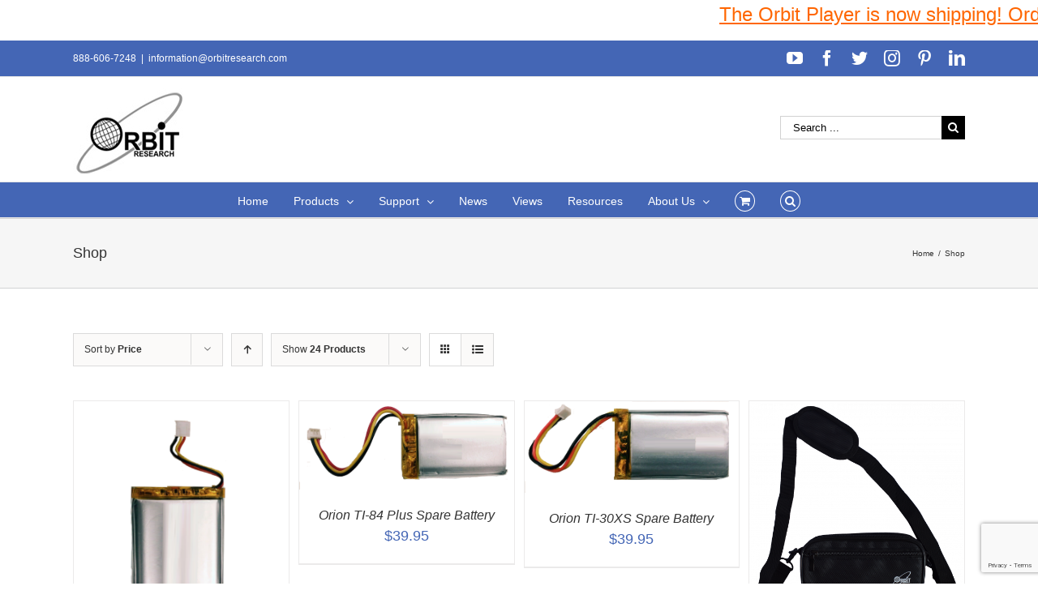

--- FILE ---
content_type: text/html; charset=UTF-8
request_url: https://www.orbitresearch.com/shop/page/3/?product_orderby=price&product_view=grid&product_count=24&product_order=desc
body_size: 20867
content:
<!DOCTYPE html>
<html class="avada-html-layout-wide avada-html-header-position-top" lang="en-US" prefix="og: http://ogp.me/ns# fb: http://ogp.me/ns/fb#">
<head>
	<meta http-equiv="X-UA-Compatible" content="IE=edge" />
	<meta http-equiv="Content-Type" content="text/html; charset=utf-8"/>
	<meta name="viewport" content="width=device-width, initial-scale=1" />
	<title>Products &#8211; Page 3 &#8211; Orbit Research</title>
<meta name='robots' content='max-image-preview:large' />
<link rel='dns-prefetch' href='//www.orbitresearch.com' />
<link rel='dns-prefetch' href='//www.google.com' />
<link rel='dns-prefetch' href='//fonts.googleapis.com' />
<link rel='dns-prefetch' href='//s.w.org' />
<link rel="alternate" type="application/rss+xml" title="Orbit Research &raquo; Feed" href="https://www.orbitresearch.com/feed/" />
<link rel="alternate" type="application/rss+xml" title="Orbit Research &raquo; Comments Feed" href="https://www.orbitresearch.com/comments/feed/" />
		
		
		
		
				<link rel="alternate" type="application/rss+xml" title="Orbit Research &raquo; Products Feed" href="https://www.orbitresearch.com/shop/feed/" />
		<script type="text/javascript">
			window._wpemojiSettings = {"baseUrl":"https:\/\/s.w.org\/images\/core\/emoji\/13.0.1\/72x72\/","ext":".png","svgUrl":"https:\/\/s.w.org\/images\/core\/emoji\/13.0.1\/svg\/","svgExt":".svg","source":{"concatemoji":"https:\/\/www.orbitresearch.com\/wp-includes\/js\/wp-emoji-release.min.js?ver=5.7.14"}};
			!function(e,a,t){var n,r,o,i=a.createElement("canvas"),p=i.getContext&&i.getContext("2d");function s(e,t){var a=String.fromCharCode;p.clearRect(0,0,i.width,i.height),p.fillText(a.apply(this,e),0,0);e=i.toDataURL();return p.clearRect(0,0,i.width,i.height),p.fillText(a.apply(this,t),0,0),e===i.toDataURL()}function c(e){var t=a.createElement("script");t.src=e,t.defer=t.type="text/javascript",a.getElementsByTagName("head")[0].appendChild(t)}for(o=Array("flag","emoji"),t.supports={everything:!0,everythingExceptFlag:!0},r=0;r<o.length;r++)t.supports[o[r]]=function(e){if(!p||!p.fillText)return!1;switch(p.textBaseline="top",p.font="600 32px Arial",e){case"flag":return s([127987,65039,8205,9895,65039],[127987,65039,8203,9895,65039])?!1:!s([55356,56826,55356,56819],[55356,56826,8203,55356,56819])&&!s([55356,57332,56128,56423,56128,56418,56128,56421,56128,56430,56128,56423,56128,56447],[55356,57332,8203,56128,56423,8203,56128,56418,8203,56128,56421,8203,56128,56430,8203,56128,56423,8203,56128,56447]);case"emoji":return!s([55357,56424,8205,55356,57212],[55357,56424,8203,55356,57212])}return!1}(o[r]),t.supports.everything=t.supports.everything&&t.supports[o[r]],"flag"!==o[r]&&(t.supports.everythingExceptFlag=t.supports.everythingExceptFlag&&t.supports[o[r]]);t.supports.everythingExceptFlag=t.supports.everythingExceptFlag&&!t.supports.flag,t.DOMReady=!1,t.readyCallback=function(){t.DOMReady=!0},t.supports.everything||(n=function(){t.readyCallback()},a.addEventListener?(a.addEventListener("DOMContentLoaded",n,!1),e.addEventListener("load",n,!1)):(e.attachEvent("onload",n),a.attachEvent("onreadystatechange",function(){"complete"===a.readyState&&t.readyCallback()})),(n=t.source||{}).concatemoji?c(n.concatemoji):n.wpemoji&&n.twemoji&&(c(n.twemoji),c(n.wpemoji)))}(window,document,window._wpemojiSettings);
		</script>
		<style type="text/css">
img.wp-smiley,
img.emoji {
	display: inline !important;
	border: none !important;
	box-shadow: none !important;
	height: 1em !important;
	width: 1em !important;
	margin: 0 .07em !important;
	vertical-align: -0.1em !important;
	background: none !important;
	padding: 0 !important;
}
</style>
	<link rel='stylesheet' id='jquery.bxslider-css'  href='//www.orbitresearch.com/wp-content/plugins/testimonials-widget/includes/libraries/testimonials-widget/includes/libraries/bxslider-4/dist/jquery.bxslider.css?ver=5.7.14' type='text/css' media='all' />
<link rel='stylesheet' id='Axl_Testimonials_Widget-css'  href='//www.orbitresearch.com/wp-content/plugins/testimonials-widget/includes/libraries/testimonials-widget/assets/css/testimonials-widget.css?ver=5.7.14' type='text/css' media='all' />
<link rel='stylesheet' id='Axl_Testimonials_Widget_Premium-css'  href='//www.orbitresearch.com/wp-content/plugins/testimonials-widget/assets/css/testimonials-widget-premium.css?ver=5.7.14' type='text/css' media='all' />
<link rel='stylesheet' id='testimonials-widget-premium-form-css'  href='//www.orbitresearch.com/wp-content/plugins/testimonials-widget/assets/css/testimonials-widget-premium-form.css?ver=5.7.14' type='text/css' media='all' />
<link rel='stylesheet' id='layerslider-css'  href='https://www.orbitresearch.com/wp-content/plugins/LayerSlider/static/layerslider/css/layerslider.css?ver=6.9.2' type='text/css' media='all' />
<link rel='stylesheet' id='ls-google-fonts-css'  href='https://fonts.googleapis.com/css?family=Lato:100,300,regular,700,900%7COpen+Sans:300%7CIndie+Flower:regular%7COswald:300,regular,700&#038;subset=latin%2Clatin-ext' type='text/css' media='all' />
<link rel='stylesheet' id='wc-block-vendors-style-css'  href='https://www.orbitresearch.com/wp-content/plugins/woocommerce/packages/woocommerce-blocks/build/vendors-style.css?ver=4.7.2' type='text/css' media='all' />
<link rel='stylesheet' id='wc-block-style-css'  href='https://www.orbitresearch.com/wp-content/plugins/woocommerce/packages/woocommerce-blocks/build/style.css?ver=4.7.2' type='text/css' media='all' />
<link rel='stylesheet' id='posts-from-category-widget-stylesheet-css'  href='https://www.orbitresearch.com/wp-content/plugins/posts-in-category-widget/style.css?ver=1.2.0' type='text/css' media='all' />
<style id='woocommerce-inline-inline-css' type='text/css'>
.woocommerce form .form-row .required { visibility: visible; }
</style>
<link rel='stylesheet' id='wpdm-button-templates-css'  href='https://www.orbitresearch.com/wp-content/plugins/wpdm-button-templates/buttons.css?ver=5.7.14' type='text/css' media='all' />
<link rel='stylesheet' id='wc-gateway-ppec-frontend-css'  href='https://www.orbitresearch.com/wp-content/plugins/woocommerce-gateway-paypal-express-checkout/assets/css/wc-gateway-ppec-frontend.css?ver=2.1.1' type='text/css' media='all' />
<link rel='stylesheet' id='avada-stylesheet-css'  href='https://www.orbitresearch.com/wp-content/themes/Avada/assets/css/style.min.css?ver=6.0.2' type='text/css' media='all' />
<!--[if IE]>
<link rel='stylesheet' id='avada-IE-css'  href='https://www.orbitresearch.com/wp-content/themes/Avada/assets/css/ie.min.css?ver=6.0.2' type='text/css' media='all' />
<style id='avada-IE-inline-css' type='text/css'>
.avada-select-parent .select-arrow{background-color:#ffffff}
.select-arrow{background-color:#ffffff}
</style>
<![endif]-->
<link rel='stylesheet' id='fusion-dynamic-css-css'  href='https://www.orbitresearch.com/wp-content/uploads/fusion-styles/e0b53c555b29fd9203265cab90787328.min.css?ver=2.0.2' type='text/css' media='all' />
<link rel='stylesheet' id='wcpo-frontend-css'  href='https://www.orbitresearch.com/wp-content/plugins/yith-pre-order-for-woocommerce/assets/css/frontend.css?ver=1.3.2' type='text/css' media='all' />
<script type='text/javascript' id='layerslider-greensock-js-extra'>
/* <![CDATA[ */
var LS_Meta = {"v":"6.9.2"};
/* ]]> */
</script>
<script type='text/javascript' src='https://www.orbitresearch.com/wp-content/plugins/LayerSlider/static/layerslider/js/greensock.js?ver=1.19.0' id='layerslider-greensock-js'></script>
<script type='text/javascript' src='https://www.orbitresearch.com/wp-includes/js/jquery/jquery.min.js?ver=3.5.1' id='jquery-core-js'></script>
<script type='text/javascript' src='https://www.orbitresearch.com/wp-includes/js/jquery/jquery-migrate.min.js?ver=3.3.2' id='jquery-migrate-js'></script>
<script type='text/javascript' src='https://www.orbitresearch.com/wp-content/plugins/LayerSlider/static/layerslider/js/layerslider.kreaturamedia.jquery.js?ver=6.9.2' id='layerslider-js'></script>
<script type='text/javascript' src='https://www.orbitresearch.com/wp-content/plugins/LayerSlider/static/layerslider/js/layerslider.transitions.js?ver=6.9.2' id='layerslider-transitions-js'></script>
<script type='text/javascript' src='https://www.orbitresearch.com/wp-content/plugins/conditional-shipping-for-woocommerce/includes/frontend/../../frontend/js/woo-conditional-shipping.js?ver=2.1.2.free' id='woo-conditional-shipping-js-js'></script>
<meta name="generator" content="Powered by LayerSlider 6.9.2 - Multi-Purpose, Responsive, Parallax, Mobile-Friendly Slider Plugin for WordPress." />
<!-- LayerSlider updates and docs at: https://layerslider.kreaturamedia.com -->
<link rel="https://api.w.org/" href="https://www.orbitresearch.com/wp-json/" /><link rel="EditURI" type="application/rsd+xml" title="RSD" href="https://www.orbitresearch.com/xmlrpc.php?rsd" />
<link rel="wlwmanifest" type="application/wlwmanifest+xml" href="https://www.orbitresearch.com/wp-includes/wlwmanifest.xml" /> 
<meta name="generator" content="WordPress 5.7.14" />
<meta name="generator" content="WooCommerce 5.2.5" />

	<style type=text/css>
	#mar
	{
		width: 100%;
		height: 50px;
		background-color: #ffffff;
		font-size: 100%;
		margin-left: 0px;
		margin-right: 0px;
		margin-top: 0px;
		margin-bottom: 0px;
	}
	</style><div id="mar"><marquee behavior=scroll direction=left scrollamount=5  scrolldelay=85 ><a href="https://www.orbitresearch.com/product/orbit-player-global-version/"><span style="text-decoration: underline;"><span style="font-family: arial, helvetica, sans-serif; font-size: 18pt; color: #ff6600; text-decoration: underline;">The Orbit Player is now shipping! Order yours NOW! </span></span></a>

&nbsp;</marquee></div><style type="text/css" id="css-fb-visibility">@media screen and (max-width: 640px){body:not(.fusion-builder-ui-wireframe) .fusion-no-small-visibility{display:none !important;}}@media screen and (min-width: 641px) and (max-width: 1024px){body:not(.fusion-builder-ui-wireframe) .fusion-no-medium-visibility{display:none !important;}}@media screen and (min-width: 1025px){body:not(.fusion-builder-ui-wireframe) .fusion-no-large-visibility{display:none !important;}}</style>	<noscript><style>.woocommerce-product-gallery{ opacity: 1 !important; }</style></noscript>
	<link rel="icon" href="https://www.orbitresearch.com/wp-content/uploads/2017/09/image001-66x66.jpg" sizes="32x32" />
<link rel="icon" href="https://www.orbitresearch.com/wp-content/uploads/2017/09/image001.jpg" sizes="192x192" />
<link rel="apple-touch-icon" href="https://www.orbitresearch.com/wp-content/uploads/2017/09/image001.jpg" />
<meta name="msapplication-TileImage" content="https://www.orbitresearch.com/wp-content/uploads/2017/09/image001.jpg" />
		<style type="text/css" id="wp-custom-css">
			/*
You can add your own CSS here.

Click the help icon above to learn more.
*/

.fusion-header-v4 .fusion-header {
    padding-top: 0px;
    padding-bottom: 10px;
    transition: none;
}

.product_meta {
display: none;
}

		</style>
				<script type="text/javascript">
			var doc = document.documentElement;
			doc.setAttribute( 'data-useragent', navigator.userAgent );
		</script>
		
	</head>

<body class="archive paged post-type-archive post-type-archive-product paged-3 post-type-paged-3 theme-Avada woocommerce-shop woocommerce woocommerce-page woocommerce-no-js fusion-image-hovers fusion-pagination-sizing fusion-button_size-large fusion-button_type-flat fusion-button_span-no fusion-button_shape-round avada-image-rollover-circle-yes avada-image-rollover-yes avada-image-rollover-direction-left fusion-body ltr fusion-sticky-header no-tablet-sticky-header no-mobile-sticky-header avada-has-rev-slider-styles fusion-disable-outline fusion-sub-menu-fade mobile-logo-pos-left layout-wide-mode avada-has-boxed-modal-shadow-light layout-scroll-offset-full avada-has-zero-margin-offset-top fusion-top-header menu-text-align-center fusion-woo-product-design-clean fusion-woo-shop-page-columns-4 fusion-woo-related-columns-4 fusion-woo-archive-page-columns-3 avada-has-woo-gallery-disabled mobile-menu-design-modern fusion-show-pagination-text fusion-header-layout-v4 avada-responsive avada-footer-fx-bg-parallax avada-menu-highlight-style-bar fusion-search-form-classic fusion-avatar-square avada-sticky-shrinkage avada-dropdown-styles avada-blog-layout-large avada-blog-archive-layout-grid avada-header-shadow-no avada-menu-icon-position-left avada-has-megamenu-shadow avada-has-mainmenu-dropdown-divider fusion-has-main-nav-icon-circle avada-has-mobile-menu-search avada-has-main-nav-search-icon avada-has-breadcrumb-mobile-hidden avada-has-page-title-mobile-height-auto avada-has-titlebar-bar_and_content avada-has-pagination-padding avada-flyout-menu-direction-fade">
		<a class="skip-link screen-reader-text" href="#content">Skip to content</a>

	<div id="boxed-wrapper">
		<div class="fusion-sides-frame"></div>
		<div id="wrapper" class="fusion-wrapper">
			<div id="home" style="position:relative;top:-1px;"></div>
			
			<header class="fusion-header-wrapper">
				<div class="fusion-header-v4 fusion-logo-alignment fusion-logo-left fusion-sticky-menu- fusion-sticky-logo- fusion-mobile-logo-1 fusion-sticky-menu-only fusion-header-menu-align-center fusion-mobile-menu-design-modern">
					
<div class="fusion-secondary-header">
	<div class="fusion-row">
					<div class="fusion-alignleft">
				<div class="fusion-contact-info"><span class="fusion-contact-info-phone-number">888-606-7248</span><span class="fusion-header-separator">|</span><span class="fusion-contact-info-email-address"><a href="mailto:&#105;&#110;&#102;&#111;&#114;&#109;a&#116;&#105;on&#64;orbi&#116;re&#115;ear&#99;h.c&#111;m">&#105;&#110;&#102;&#111;&#114;&#109;a&#116;&#105;on&#64;orbi&#116;re&#115;ear&#99;h.c&#111;m</a></span></div>			</div>
							<div class="fusion-alignright">
				<div class="fusion-social-links-header"><div class="fusion-social-networks"><div class="fusion-social-networks-wrapper"><a  class="fusion-social-network-icon fusion-tooltip fusion-youtube fusion-icon-youtube" style href="https://www.youtube.com/channel/UC8HAmv8xiLC3wur9KkEpLQQ" target="_blank" rel="noopener noreferrer" data-placement="bottom" data-title="YouTube" data-toggle="tooltip" title="YouTube"><span class="screen-reader-text">YouTube</span></a><a  class="fusion-social-network-icon fusion-tooltip fusion-facebook fusion-icon-facebook" style href="https://www.facebook.com/OrbitResearch/" target="_blank" rel="noopener noreferrer" data-placement="bottom" data-title="Facebook" data-toggle="tooltip" title="Facebook"><span class="screen-reader-text">Facebook</span></a><a  class="fusion-social-network-icon fusion-tooltip fusion-twitter fusion-icon-twitter" style href="https://twitter.com/orbitresearch1?lang=en" target="_blank" rel="noopener noreferrer" data-placement="bottom" data-title="Twitter" data-toggle="tooltip" title="Twitter"><span class="screen-reader-text">Twitter</span></a><a  class="fusion-social-network-icon fusion-tooltip fusion-instagram fusion-icon-instagram" style href="https://www.instagram.com/orbitresearch/" target="_blank" rel="noopener noreferrer" data-placement="bottom" data-title="Instagram" data-toggle="tooltip" title="Instagram"><span class="screen-reader-text">Instagram</span></a><a  class="fusion-social-network-icon fusion-tooltip fusion-pinterest fusion-icon-pinterest" style href="https://www.pinterest.com/orbitresearch2019/" target="_blank" rel="noopener noreferrer" data-placement="bottom" data-title="Pinterest" data-toggle="tooltip" title="Pinterest"><span class="screen-reader-text">Pinterest</span></a><a  class="fusion-social-network-icon fusion-tooltip fusion-linkedin fusion-icon-linkedin fusion-last-social-icon" style href="https://www.linkedin.com/company/25052137/" target="_blank" rel="noopener noreferrer" data-placement="bottom" data-title="LinkedIn" data-toggle="tooltip" title="LinkedIn"><span class="screen-reader-text">LinkedIn</span></a></div></div></div>			</div>
			</div>
</div>
<div class="fusion-header-sticky-height"></div>
<div class="fusion-sticky-header-wrapper"> <!-- start fusion sticky header wrapper -->
	<div class="fusion-header">
		<div class="fusion-row">
							<div class="fusion-logo" data-margin-top="05px" data-margin-bottom="0px" data-margin-left="0px" data-margin-right="0px">
			<a class="fusion-logo-link"  href="https://www.orbitresearch.com/" >

						<!-- standard logo -->
			<img src="https://www.orbitresearch.com/wp-content/uploads/2017/03/last1.jpg" srcset="https://www.orbitresearch.com/wp-content/uploads/2017/03/last1.jpg 1x" width="145" height="114" alt="Orbit Research Logo" data-retina_logo_url="" class="fusion-standard-logo" />

											<!-- mobile logo -->
				<img src="https://www.orbitresearch.com/wp-content/uploads/2017/03/last1.jpg" srcset="https://www.orbitresearch.com/wp-content/uploads/2017/03/last1.jpg 1x" width="145" height="114" alt="Orbit Research Logo" data-retina_logo_url="" class="fusion-mobile-logo" />
			
					</a>
		
<div class="fusion-header-content-3-wrapper">
			<div class="fusion-secondary-menu-search">
			<form role="search" class="searchform fusion-search-form fusion-live-search" method="get" action="https://www.orbitresearch.com/">
	<div class="fusion-search-form-content">
		<div class="fusion-search-field search-field">
			<label><span class="screen-reader-text">Search for:</span>
									<input type="search" value="" name="s" class="s" placeholder="Search ..." required aria-required="true" aria-label="Search ..."/>
							</label>
		</div>
		<div class="fusion-search-button search-button">
			<input type="submit" class="fusion-search-submit searchsubmit" value="&#xf002;" />
					</div>
	</div>
	</form>
		</div>
	</div>
</div>
								<div class="fusion-mobile-menu-icons">
							<a href="#" class="fusion-icon fusion-icon-bars" aria-label="Toggle mobile menu" aria-expanded="false"></a>
		
					<a href="#" class="fusion-icon fusion-icon-search" aria-label="Toggle mobile search"></a>
		
		
					<a href="https://www.orbitresearch.com/cart/" class="fusion-icon fusion-icon-shopping-cart"  aria-label="Toggle mobile cart"></a>
			</div>
			
					</div>
	</div>
	<div class="fusion-secondary-main-menu">
		<div class="fusion-row">
			<nav class="fusion-main-menu" aria-label="Main Menu"><ul id="menu-top-manu-nav" class="fusion-menu"><li  id="menu-item-12296"  class="menu-item menu-item-type-post_type menu-item-object-page menu-item-home menu-item-12296"  data-item-id="12296"><a  href="https://www.orbitresearch.com/" class="fusion-bar-highlight"><span class="menu-text">Home</span></a></li><li  id="menu-item-12002"  class="menu-item menu-item-type-custom menu-item-object-custom menu-item-has-children menu-item-12002 fusion-dropdown-menu"  data-item-id="12002"><a  href="https://www.orbitresearch.com/shop/" class="fusion-bar-highlight"><span class="menu-text">Products</span> <span class="fusion-caret"><i class="fusion-dropdown-indicator"></i></span></a><ul role="menu" class="sub-menu"><li  id="menu-item-35512"  class="menu-item menu-item-type-custom menu-item-object-custom menu-item-35512 fusion-dropdown-submenu" ><a  href="https://www.orbitresearch.com/product/orbit-player/" class="fusion-bar-highlight"><span>Orbit Player</span></a></li><li  id="menu-item-15985"  class="menu-item menu-item-type-post_type menu-item-object-page menu-item-15985 fusion-dropdown-submenu" ><a  href="https://www.orbitresearch.com/products/braille-displays/" class="fusion-bar-highlight"><span>Braille Products</span></a></li><li  id="menu-item-37822"  class="menu-item menu-item-type-custom menu-item-object-custom menu-item-37822 fusion-dropdown-submenu" ><a  href="https://www.orbitresearch.com/product/orbit-speak-and-speak-plus/" class="fusion-bar-highlight"><span>Orbit Speak and Speak Plus</span></a></li><li  id="menu-item-43610"  class="menu-item menu-item-type-custom menu-item-object-custom menu-item-43610 fusion-dropdown-submenu" ><a  href="https://www.orbitresearch.com/product/text-to-speech-synthesizer/" class="fusion-bar-highlight"><span>Text-to-Speech Synthesizer</span></a></li><li  id="menu-item-29991"  class="menu-item menu-item-type-custom menu-item-object-custom menu-item-29991 fusion-dropdown-submenu" ><a  href="https://www.orbitresearch.com/product/orbit-reader-qwerty/" class="fusion-bar-highlight"><span>Orbit Reader QWERTY</span></a></li><li  id="menu-item-22942"  class="menu-item menu-item-type-custom menu-item-object-custom menu-item-22942 fusion-dropdown-submenu" ><a  href="http://www.orbitresearch.com/product/optima/" class="fusion-bar-highlight"><span>Optima™ &#8211; Braille Laptop Computer</span></a></li><li  id="menu-item-22965"  class="menu-item menu-item-type-custom menu-item-object-custom menu-item-22965 fusion-dropdown-submenu" ><a  href="http://www.orbitresearch.com/product/magna/" class="fusion-bar-highlight"><span>Magna™ &#8211; Handheld Electronic Magnifiers</span></a></li><li  id="menu-item-19918"  class="menu-item menu-item-type-custom menu-item-object-custom menu-item-19918 fusion-dropdown-submenu" ><a  href="https://www.orbitresearch.com/slate/" class="fusion-bar-highlight"><span>Orbit Slate &#8211; Multi-line Braille Displays</span></a></li><li  id="menu-item-12545"  class="menu-item menu-item-type-post_type menu-item-object-product menu-item-12545 fusion-dropdown-submenu" ><a  href="https://www.orbitresearch.com/product/graphiti/" class="fusion-bar-highlight"><span>Graphiti<sup>®</sup> – Interactive Tactile Graphic Display</span></a></li><li  id="menu-item-19656"  class="menu-item menu-item-type-custom menu-item-object-custom menu-item-19656 fusion-dropdown-submenu" ><a  href="http://www.orbitresearch.com/product/graphiti-plus/" class="fusion-bar-highlight"><span>Graphiti Plus<sup>®</sup> &#8211; Interactive Tactile Graphics and Braille Notetaker</span></a></li><li  id="menu-item-15988"  class="menu-item menu-item-type-post_type menu-item-object-page menu-item-15988 fusion-dropdown-submenu" ><a  href="https://www.orbitresearch.com/products/talking-calculators/" class="fusion-bar-highlight"><span>Talking Calculators</span></a></li><li  id="menu-item-15991"  class="menu-item menu-item-type-post_type menu-item-object-page menu-item-15991 fusion-dropdown-submenu" ><a  href="https://www.orbitresearch.com/products/banknote-readers/" class="fusion-bar-highlight"><span>Banknote Readers</span></a></li><li  id="menu-item-17322"  class="menu-item menu-item-type-post_type menu-item-object-page menu-item-17322 fusion-dropdown-submenu" ><a  href="https://www.orbitresearch.com/extended-warranty/" class="fusion-bar-highlight"><span>Extended Warranty</span></a></li><li  id="menu-item-15994"  class="menu-item menu-item-type-post_type menu-item-object-page menu-item-15994 fusion-dropdown-submenu" ><a  href="https://www.orbitresearch.com/products/accessories/" class="fusion-bar-highlight"><span>Accessories</span></a></li></ul></li><li  id="menu-item-12035"  class="menu-item menu-item-type-post_type menu-item-object-page menu-item-has-children menu-item-12035 fusion-dropdown-menu"  data-item-id="12035"><a  href="https://www.orbitresearch.com/support/" class="fusion-bar-highlight"><span class="menu-text">Support</span> <span class="fusion-caret"><i class="fusion-dropdown-indicator"></i></span></a><ul role="menu" class="sub-menu"><li  id="menu-item-40164"  class="menu-item menu-item-type-custom menu-item-object-custom menu-item-40164 fusion-dropdown-submenu" ><a  href="https://www.orbitresearch.com/support/orbit-player-support/" class="fusion-bar-highlight"><span>Orbit Player</span></a></li><li  id="menu-item-33549"  class="menu-item menu-item-type-post_type menu-item-object-page menu-item-33549 fusion-dropdown-submenu" ><a  href="https://www.orbitresearch.com/support/orbit-speak-support/" class="fusion-bar-highlight"><span>Orbit Speak</span></a></li><li  id="menu-item-12552"  class="menu-item menu-item-type-post_type menu-item-object-page menu-item-12552 fusion-dropdown-submenu" ><a  href="https://www.orbitresearch.com/support/orbit-reader-20-support/" class="fusion-bar-highlight"><span>Orbit Reader 20</span></a></li><li  id="menu-item-41022"  class="menu-item menu-item-type-post_type menu-item-object-page menu-item-41022 fusion-dropdown-submenu" ><a  href="https://www.orbitresearch.com/support/orbit-reader-20-india-version/" class="fusion-bar-highlight"><span>Orbit Reader 20 India Version</span></a></li><li  id="menu-item-16612"  class="menu-item menu-item-type-post_type menu-item-object-page menu-item-16612 fusion-dropdown-submenu" ><a  href="https://www.orbitresearch.com/support/orbit-reader-20-plus-support/" class="fusion-bar-highlight"><span>Orbit Reader 20 Plus</span></a></li><li  id="menu-item-33507"  class="menu-item menu-item-type-post_type menu-item-object-page menu-item-33507 fusion-dropdown-submenu" ><a  href="https://www.orbitresearch.com/support/orbit-reader-q20-support/" class="fusion-bar-highlight"><span>Orbit Reader Q20</span></a></li><li  id="menu-item-18179"  class="menu-item menu-item-type-post_type menu-item-object-page menu-item-18179 fusion-dropdown-submenu" ><a  href="https://www.orbitresearch.com/support/orbit-reader-40-support/" class="fusion-bar-highlight"><span>Orbit Reader 40</span></a></li><li  id="menu-item-33506"  class="menu-item menu-item-type-post_type menu-item-object-page menu-item-33506 fusion-dropdown-submenu" ><a  href="https://www.orbitresearch.com/support/orbit-reader-q40-support/" class="fusion-bar-highlight"><span>Orbit Reader Q40</span></a></li><li  id="menu-item-28451"  class="menu-item menu-item-type-post_type menu-item-object-page menu-item-28451 fusion-dropdown-submenu" ><a  href="https://www.orbitresearch.com/support/orbit-slate-520-support/" class="fusion-bar-highlight"><span>Orbit Slate 520</span></a></li><li  id="menu-item-28452"  class="menu-item menu-item-type-post_type menu-item-object-page menu-item-28452 fusion-dropdown-submenu" ><a  href="https://www.orbitresearch.com/support/orbit-slate-340-support/" class="fusion-bar-highlight"><span>Orbit Slate 340</span></a></li><li  id="menu-item-17356"  class="menu-item menu-item-type-post_type menu-item-object-page menu-item-17356 fusion-dropdown-submenu" ><a  href="https://www.orbitresearch.com/support/orbit-writer-support/" class="fusion-bar-highlight"><span>Orbit Writer</span></a></li><li  id="menu-item-18856"  class="menu-item menu-item-type-post_type menu-item-object-page menu-item-18856 fusion-dropdown-submenu" ><a  href="https://www.orbitresearch.com/support/orbit-teacher-remote-support/" class="fusion-bar-highlight"><span>Orbit Teacher Remote</span></a></li><li  id="menu-item-16041"  class="menu-item menu-item-type-post_type menu-item-object-page menu-item-16041 fusion-dropdown-submenu" ><a  href="https://www.orbitresearch.com/support/orbit-teacher/" class="fusion-bar-highlight"><span>Orbit Teacher</span></a></li><li  id="menu-item-16112"  class="menu-item menu-item-type-post_type menu-item-object-page menu-item-16112 fusion-dropdown-submenu" ><a  href="https://www.orbitresearch.com/support/orbit-chat-support/" class="fusion-bar-highlight"><span>Orbit Chat</span></a></li><li  id="menu-item-13277"  class="menu-item menu-item-type-post_type menu-item-object-page menu-item-13277 fusion-dropdown-submenu" ><a  href="https://www.orbitresearch.com/support/orion-ti-84-plus-support/" class="fusion-bar-highlight"><span>Orion TI-84 Plus</span></a></li><li  id="menu-item-13276"  class="menu-item menu-item-type-post_type menu-item-object-page menu-item-13276 fusion-dropdown-submenu" ><a  href="https://www.orbitresearch.com/support/orion-ti-30xs-support/" class="fusion-bar-highlight"><span>Orion TI-30XS</span></a></li><li  id="menu-item-12570"  class="menu-item menu-item-type-post_type menu-item-object-page menu-item-12570 fusion-dropdown-submenu" ><a  href="https://www.orbitresearch.com/support/orion-ti-36x-support/" class="fusion-bar-highlight"><span>Orion TI-36X</span></a></li><li  id="menu-item-12583"  class="menu-item menu-item-type-post_type menu-item-object-page menu-item-12583 fusion-dropdown-submenu" ><a  href="https://www.orbitresearch.com/support/ibill-support/" class="fusion-bar-highlight"><span>iBill</span></a></li></ul></li><li  id="menu-item-12446"  class="menu-item menu-item-type-custom menu-item-object-custom menu-item-12446"  data-item-id="12446"><a  href="https://www.orbitresearch.com/news/" class="fusion-bar-highlight"><span class="menu-text">News</span></a></li><li  id="menu-item-12450"  class="menu-item menu-item-type-custom menu-item-object-custom menu-item-12450"  data-item-id="12450"><a  href="https://www.orbitresearch.com/views/" class="fusion-bar-highlight"><span class="menu-text">Views</span></a></li><li  id="menu-item-12348"  class="menu-item menu-item-type-post_type menu-item-object-page menu-item-12348"  data-item-id="12348"><a  href="https://www.orbitresearch.com/resources/" class="fusion-bar-highlight"><span class="menu-text">Resources</span></a></li><li  id="menu-item-13419"  class="menu-item menu-item-type-post_type menu-item-object-page menu-item-has-children menu-item-13419 fusion-dropdown-menu"  data-item-id="13419"><a  href="https://www.orbitresearch.com/about-us/" class="fusion-bar-highlight"><span class="menu-text">About Us</span> <span class="fusion-caret"><i class="fusion-dropdown-indicator"></i></span></a><ul role="menu" class="sub-menu"><li  id="menu-item-12431"  class="menu-item menu-item-type-custom menu-item-object-custom menu-item-12431 fusion-dropdown-submenu" ><a  href="https://www.orbitresearch.com/overview/" class="fusion-bar-highlight"><span>Overview</span></a></li><li  id="menu-item-12432"  class="menu-item menu-item-type-custom menu-item-object-custom menu-item-12432 fusion-dropdown-submenu" ><a  href="https://www.orbitresearch.com/conferences/" class="fusion-bar-highlight"><span>Conferences</span></a></li><li  id="menu-item-12434"  class="menu-item menu-item-type-custom menu-item-object-custom menu-item-12434 fusion-dropdown-submenu" ><a  href="https://www.orbitresearch.com/partners-clients/" class="fusion-bar-highlight"><span>Partners &#038; Clients</span></a></li><li  id="menu-item-16065"  class="menu-item menu-item-type-post_type menu-item-object-page menu-item-16065 fusion-dropdown-submenu" ><a  href="https://www.orbitresearch.com/subscribe-to-our-newsletter/" class="fusion-bar-highlight"><span>Subscribe To Our Newsletter</span></a></li><li  id="menu-item-12435"  class="menu-item menu-item-type-custom menu-item-object-custom menu-item-12435 fusion-dropdown-submenu" ><a  href="https://www.orbitresearch.com/global-distributors/" class="fusion-bar-highlight"><span>Global Distributors</span></a></li><li  id="menu-item-12399"  class="menu-item menu-item-type-post_type menu-item-object-page menu-item-12399 fusion-dropdown-submenu" ><a  href="https://www.orbitresearch.com/about-us/testimonials-2/" class="fusion-bar-highlight"><span>Testimonials</span></a></li><li  id="menu-item-12474"  class="menu-item menu-item-type-post_type menu-item-object-page menu-item-12474 fusion-dropdown-submenu" ><a  href="https://www.orbitresearch.com/about-us/testimonial-form/" class="fusion-bar-highlight"><span>Testimonial Form</span></a></li><li  id="menu-item-11860"  class="menu-item menu-item-type-post_type menu-item-object-page menu-item-11860 fusion-dropdown-submenu" ><a  href="https://www.orbitresearch.com/contact-us/" class="fusion-bar-highlight"><span>Contact Us</span></a></li></ul></li><li class="fusion-custom-menu-item fusion-menu-cart fusion-main-menu-cart"><a class="fusion-main-menu-icon fusion-bar-highlight" href="https://www.orbitresearch.com/cart/"><span class="menu-text" aria-label="View Cart"></span></a></li><li class="fusion-custom-menu-item fusion-main-menu-search"><a class="fusion-main-menu-icon fusion-bar-highlight" href="#" aria-label="Search" data-title="Search" title="Search"></a><div class="fusion-custom-menu-item-contents"><form role="search" class="searchform fusion-search-form fusion-live-search" method="get" action="https://www.orbitresearch.com/">
	<div class="fusion-search-form-content">
		<div class="fusion-search-field search-field">
			<label><span class="screen-reader-text">Search for:</span>
									<input type="search" value="" name="s" class="s" placeholder="Search ..." required aria-required="true" aria-label="Search ..."/>
							</label>
		</div>
		<div class="fusion-search-button search-button">
			<input type="submit" class="fusion-search-submit searchsubmit" value="&#xf002;" />
					</div>
	</div>
	</form>
</div></li></ul></nav>
<nav class="fusion-mobile-nav-holder fusion-mobile-menu-text-align-left" aria-label="Main Menu Mobile"></nav>

			
<div class="fusion-clearfix"></div>
<div class="fusion-mobile-menu-search">
	<form role="search" class="searchform fusion-search-form fusion-live-search" method="get" action="https://www.orbitresearch.com/">
	<div class="fusion-search-form-content">
		<div class="fusion-search-field search-field">
			<label><span class="screen-reader-text">Search for:</span>
									<input type="search" value="" name="s" class="s" placeholder="Search ..." required aria-required="true" aria-label="Search ..."/>
							</label>
		</div>
		<div class="fusion-search-button search-button">
			<input type="submit" class="fusion-search-submit searchsubmit" value="&#xf002;" />
					</div>
	</div>
	</form>
</div>
		</div>
	</div>
</div> <!-- end fusion sticky header wrapper -->
				</div>
				<div class="fusion-clearfix"></div>
			</header>
						
			
		<div id="sliders-container">
					</div>
				
			
			<div class="avada-page-titlebar-wrapper">
				<div class="fusion-page-title-bar fusion-page-title-bar-none fusion-page-title-bar-left">
	<div class="fusion-page-title-row">
		<div class="fusion-page-title-wrapper">
			<div class="fusion-page-title-captions">

																			<h1 class="entry-title">Shop</h1>

									
				
			</div>

												<div class="fusion-page-title-secondary">
						<div class="fusion-breadcrumbs"><span itemscope itemtype="http://data-vocabulary.org/Breadcrumb"><a itemprop="url" href="https://www.orbitresearch.com"><span itemprop="title">Home</span></a></span><span class="fusion-breadcrumb-sep">/</span><span itemscope itemtype="http://data-vocabulary.org/Breadcrumb"><span itemprop="title" class="breadcrumb-leaf">Shop</span></span></div>					</div>
							
		</div>
	</div>
</div>
			</div>

						<main id="main" class="clearfix ">
				<div class="fusion-row" style="">
		<div class="woocommerce-container">
			<section id="content"class="full-width" style="width: 100%;">
		<header class="woocommerce-products-header">
	
	</header>
<div class="woocommerce-notices-wrapper"></div>
<div class="catalog-ordering fusion-clearfix">
			<div class="orderby-order-container">
			<ul class="orderby order-dropdown">
				<li>
					<span class="current-li">
						<span class="current-li-content">
														<a aria-haspopup="true">Sort by <strong>Price</strong></a>
						</span>
					</span>
					<ul>
																		<li class="">
														<a href="?product_orderby=name&product_view=grid&product_count=24&product_order=desc">Sort by <strong>Name</strong></a>
						</li>
						<li class="current">
														<a href="?product_orderby=price&product_view=grid&product_count=24&product_order=desc">Sort by <strong>Price</strong></a>
						</li>
						<li class="">
														<a href="?product_orderby=date&product_view=grid&product_count=24&product_order=desc">Sort by <strong>Date</strong></a>
						</li>
						<li class="">
														<a href="?product_orderby=popularity&product_view=grid&product_count=24&product_order=desc">Sort by <strong>Popularity</strong></a>
						</li>
											</ul>
				</li>
			</ul>

			<ul class="order">
															<li class="desc"><a aria-label="Ascending order" aria-haspopup="true" href="?product_orderby=price&product_view=grid&product_count=24&product_order=asc"><i class="fusion-icon-arrow-down2 icomoon-up"></i></a></li>
												</ul>
		</div>

		<ul class="sort-count order-dropdown">
			<li>
				<span class="current-li">
					<a aria-haspopup="true">
						Show <strong>12 Products</strong>						</a>
					</span>
				<ul>
					<li class="">
						<a href="?product_orderby=price&product_view=grid&product_count=12&product_order=desc&paged=1">
							Show <strong>12 Products</strong>						</a>
					</li>
					<li class="current">
						<a href="?product_orderby=price&product_view=grid&product_count=24&product_order=desc&paged=1">
							Show <strong>24 Products</strong>						</a>
					</li>
					<li class="">
						<a href="?product_orderby=price&product_view=grid&product_count=36&product_order=desc&paged=1">
							Show <strong>36 Products</strong>						</a>
					</li>
				</ul>
			</li>
		</ul>
	
																<ul class="fusion-grid-list-view">
			<li class="fusion-grid-view-li active-view">
				<a class="fusion-grid-view" aria-label="View as grid" aria-haspopup="true" href="?product_orderby=price&product_view=grid&product_count=24&product_order=desc"><i class="fusion-icon-grid icomoon-grid"></i></a>
			</li>
			<li class="fusion-list-view-li">
				<a class="fusion-list-view" aria-haspopup="true" aria-label="View as list" href="?product_orderby=price&product_view=list&product_count=24&product_order=desc"><i class="fusion-icon-list icomoon-list"></i></a>
			</li>
		</ul>
	</div>
<ul class="products clearfix products-4">
<li class="product-grid-view product type-product post-12847 status-publish first instock product_cat-or-20 has-post-thumbnail taxable shipping-taxable purchasable product-type-simple">
	<div class="fusion-clean-product-image-wrapper ">
	

<div  class="fusion-image-wrapper fusion-image-size-fixed" aria-haspopup="true">
	
	
		
					<img width="500" height="545" src="https://www.orbitresearch.com/wp-content/uploads/2017/05/OR-20-Spare-Battery-for-web-500x545.png" class="attachment-shop_catalog size-shop_catalog wp-post-image" alt="OR-20 Spare Battery Image" loading="lazy" srcset="https://www.orbitresearch.com/wp-content/uploads/2017/05/OR-20-Spare-Battery-for-web-200x218.png 200w, https://www.orbitresearch.com/wp-content/uploads/2017/05/OR-20-Spare-Battery-for-web-275x300.png 275w, https://www.orbitresearch.com/wp-content/uploads/2017/05/OR-20-Spare-Battery-for-web-350x382.png 350w, https://www.orbitresearch.com/wp-content/uploads/2017/05/OR-20-Spare-Battery-for-web-400x436.png 400w, https://www.orbitresearch.com/wp-content/uploads/2017/05/OR-20-Spare-Battery-for-web.png 500w" sizes="(max-width: 500px) 100vw, 500px" />
	

		<div class="fusion-rollover">
	<div class="fusion-rollover-content">

				
										
								
								
								
								<div class="cart-loading">
				<a href="https://www.orbitresearch.com/cart/">
					<i class="fusion-icon-spinner"></i>
					<div class="view-cart">View Cart</div>
				</a>
			</div>
		
															
						
										<div class="fusion-product-buttons">
					<a href="?add-to-cart=12847" data-quantity="1" class="button product_type_simple add_to_cart_button ajax_add_to_cart" data-product_id="12847" data-product_sku="" aria-label="Add &ldquo;Orbit Reader 20 Spare Battery&rdquo; to your cart" rel="nofollow">Add to cart</a><span class="fusion-rollover-linebreak">
	/</span>
<a href="https://www.orbitresearch.com/product/orbit-reader-20-spare-battery/" class="show_details_button">
	Details</a>
				</div>
							<a class="fusion-link-wrapper" href="https://www.orbitresearch.com/product/orbit-reader-20-spare-battery/" aria-label="Orbit Reader 20 Spare Battery"></a>
	</div>
</div>

	
</div>
</div>
<div class="fusion-product-content">
	<div class="product-details">
		<div class="product-details-container">
<h3 class="product-title">
	<a href="https://www.orbitresearch.com/product/orbit-reader-20-spare-battery/">
		Orbit Reader 20 Spare Battery	</a>
</h3>
<div class="fusion-price-rating">

	<span class="price"><span class="woocommerce-Price-amount amount"><bdi><span class="woocommerce-Price-currencySymbol">&#36;</span>39.95</bdi></span></span>
		</div>
	</div>
</div>

	</div> 


</li>
<li class="product-grid-view product type-product post-12838 status-publish instock product_cat-ti-84 has-post-thumbnail taxable shipping-taxable purchasable product-type-simple">
	<div class="fusion-clean-product-image-wrapper ">
	

<div  class="fusion-image-wrapper fusion-image-size-fixed" aria-haspopup="true">
	
	
		
					<img width="300" height="123" src="https://www.orbitresearch.com/wp-content/uploads/2017/05/TI-84-Plus-Spare-Battery-for-web.-300x123.png" class="attachment-shop_catalog size-shop_catalog wp-post-image" alt="TI-84 Plus Spare Battery" loading="lazy" srcset="https://www.orbitresearch.com/wp-content/uploads/2017/05/TI-84-Plus-Spare-Battery-for-web.-200x82.png 200w, https://www.orbitresearch.com/wp-content/uploads/2017/05/TI-84-Plus-Spare-Battery-for-web..png 300w" sizes="(max-width: 300px) 100vw, 300px" />
	

		<div class="fusion-rollover">
	<div class="fusion-rollover-content">

				
										
								
								
								
								<div class="cart-loading">
				<a href="https://www.orbitresearch.com/cart/">
					<i class="fusion-icon-spinner"></i>
					<div class="view-cart">View Cart</div>
				</a>
			</div>
		
															
						
										<div class="fusion-product-buttons">
					<a href="?add-to-cart=12838" data-quantity="1" class="button product_type_simple add_to_cart_button ajax_add_to_cart" data-product_id="12838" data-product_sku="" aria-label="Add &ldquo;Orion TI-84 Plus Spare Battery&rdquo; to your cart" rel="nofollow">Add to cart</a><span class="fusion-rollover-linebreak">
	/</span>
<a href="https://www.orbitresearch.com/product/orion-ti-84-plus-spare-battery/" class="show_details_button">
	Details</a>
				</div>
							<a class="fusion-link-wrapper" href="https://www.orbitresearch.com/product/orion-ti-84-plus-spare-battery/" aria-label="Orion TI-84 Plus Spare Battery"></a>
	</div>
</div>

	
</div>
</div>
<div class="fusion-product-content">
	<div class="product-details">
		<div class="product-details-container">
<h3 class="product-title">
	<a href="https://www.orbitresearch.com/product/orion-ti-84-plus-spare-battery/">
		Orion TI-84 Plus Spare Battery	</a>
</h3>
<div class="fusion-price-rating">

	<span class="price"><span class="woocommerce-Price-amount amount"><bdi><span class="woocommerce-Price-currencySymbol">&#36;</span>39.95</bdi></span></span>
		</div>
	</div>
</div>

	</div> 


</li>
<li class="product-grid-view product type-product post-12835 status-publish instock product_cat-ti-30xs has-post-thumbnail taxable shipping-taxable purchasable product-type-simple">
	<div class="fusion-clean-product-image-wrapper ">
	

<div  class="fusion-image-wrapper fusion-image-size-fixed" aria-haspopup="true">
	
	
		
					<img width="300" height="128" src="https://www.orbitresearch.com/wp-content/uploads/2017/05/TI-30XS-Spare-Battery-For-Web.-300x128.png" class="attachment-shop_catalog size-shop_catalog wp-post-image" alt="Image of TI-30XS Spare Battery" loading="lazy" srcset="https://www.orbitresearch.com/wp-content/uploads/2017/05/TI-30XS-Spare-Battery-For-Web.-200x85.png 200w, https://www.orbitresearch.com/wp-content/uploads/2017/05/TI-30XS-Spare-Battery-For-Web..png 300w" sizes="(max-width: 300px) 100vw, 300px" />
	

		<div class="fusion-rollover">
	<div class="fusion-rollover-content">

				
										
								
								
								
								<div class="cart-loading">
				<a href="https://www.orbitresearch.com/cart/">
					<i class="fusion-icon-spinner"></i>
					<div class="view-cart">View Cart</div>
				</a>
			</div>
		
															
						
										<div class="fusion-product-buttons">
					<a href="?add-to-cart=12835" data-quantity="1" class="button product_type_simple add_to_cart_button ajax_add_to_cart" data-product_id="12835" data-product_sku="" aria-label="Add &ldquo;Orion TI-30XS Spare Battery&rdquo; to your cart" rel="nofollow">Add to cart</a><span class="fusion-rollover-linebreak">
	/</span>
<a href="https://www.orbitresearch.com/product/orion-ti-30xs-spare-battery/" class="show_details_button">
	Details</a>
				</div>
							<a class="fusion-link-wrapper" href="https://www.orbitresearch.com/product/orion-ti-30xs-spare-battery/" aria-label="Orion TI-30XS Spare Battery"></a>
	</div>
</div>

	
</div>
</div>
<div class="fusion-product-content">
	<div class="product-details">
		<div class="product-details-container">
<h3 class="product-title">
	<a href="https://www.orbitresearch.com/product/orion-ti-30xs-spare-battery/">
		Orion TI-30XS Spare Battery	</a>
</h3>
<div class="fusion-price-rating">

	<span class="price"><span class="woocommerce-Price-amount amount"><bdi><span class="woocommerce-Price-currencySymbol">&#36;</span>39.95</bdi></span></span>
		</div>
	</div>
</div>

	</div> 


</li>
<li class="product-grid-view product type-product post-26826 status-publish last instock product_cat-ti-30xs has-post-thumbnail taxable shipping-taxable purchasable product-type-simple">
	<div class="fusion-clean-product-image-wrapper ">
	

<div  class="fusion-image-wrapper fusion-image-size-fixed" aria-haspopup="true">
	
	
		
					<img width="500" height="482" src="https://www.orbitresearch.com/wp-content/uploads/2023/08/Carrying-case-2-500x482.png" class="attachment-shop_catalog size-shop_catalog wp-post-image" alt="" loading="lazy" srcset="https://www.orbitresearch.com/wp-content/uploads/2023/08/Carrying-case-2-200x193.png 200w, https://www.orbitresearch.com/wp-content/uploads/2023/08/Carrying-case-2-300x289.png 300w, https://www.orbitresearch.com/wp-content/uploads/2023/08/Carrying-case-2-400x386.png 400w, https://www.orbitresearch.com/wp-content/uploads/2023/08/Carrying-case-2-500x482.png 500w, https://www.orbitresearch.com/wp-content/uploads/2023/08/Carrying-case-2-600x579.png 600w, https://www.orbitresearch.com/wp-content/uploads/2023/08/Carrying-case-2-700x675.png 700w, https://www.orbitresearch.com/wp-content/uploads/2023/08/Carrying-case-2-768x741.png 768w, https://www.orbitresearch.com/wp-content/uploads/2023/08/Carrying-case-2-800x772.png 800w, https://www.orbitresearch.com/wp-content/uploads/2023/08/Carrying-case-2-1024x988.png 1024w, https://www.orbitresearch.com/wp-content/uploads/2023/08/Carrying-case-2-1200x1158.png 1200w, https://www.orbitresearch.com/wp-content/uploads/2023/08/Carrying-case-2-1536x1482.png 1536w" sizes="(max-width: 500px) 100vw, 500px" />
	

		<div class="fusion-rollover">
	<div class="fusion-rollover-content">

				
										
								
								
								
								<div class="cart-loading">
				<a href="https://www.orbitresearch.com/cart/">
					<i class="fusion-icon-spinner"></i>
					<div class="view-cart">View Cart</div>
				</a>
			</div>
		
															
						
										<div class="fusion-product-buttons">
					<a href="?add-to-cart=26826" data-quantity="1" class="button product_type_simple add_to_cart_button ajax_add_to_cart" data-product_id="26826" data-product_sku="" aria-label="Add &ldquo;Orion TI-30XS MultiView Padded Carrying Case: Ultimate Protection &amp; Convenience&rdquo; to your cart" rel="nofollow">Add to cart</a><span class="fusion-rollover-linebreak">
	/</span>
<a href="https://www.orbitresearch.com/product/orion-ti-30xs-multiview-padded-carrying-case-ultimate-protection-convenience/" class="show_details_button">
	Details</a>
				</div>
							<a class="fusion-link-wrapper" href="https://www.orbitresearch.com/product/orion-ti-30xs-multiview-padded-carrying-case-ultimate-protection-convenience/" aria-label="Orion TI-30XS MultiView Padded Carrying Case: Ultimate Protection &#038; Convenience"></a>
	</div>
</div>

	
</div>
</div>
<div class="fusion-product-content">
	<div class="product-details">
		<div class="product-details-container">
<h3 class="product-title">
	<a href="https://www.orbitresearch.com/product/orion-ti-30xs-multiview-padded-carrying-case-ultimate-protection-convenience/">
		Orion TI-30XS MultiView Padded Carrying Case: Ultimate Protection &#038; Convenience	</a>
</h3>
<div class="fusion-price-rating">

	<span class="price"><span class="woocommerce-Price-amount amount"><bdi><span class="woocommerce-Price-currencySymbol">&#36;</span>34.95</bdi></span></span>
		</div>
	</div>
</div>

	</div> 


</li>
<li class="product-grid-view product type-product post-12821 status-publish first onbackorder product_cat-or-20 has-post-thumbnail taxable shipping-taxable purchasable product-type-simple">
	<div class="fusion-clean-product-image-wrapper ">
	

<div  class="fusion-image-wrapper fusion-image-size-fixed" aria-haspopup="true">
	
	
		
					<img width="500" height="375" src="https://www.orbitresearch.com/wp-content/uploads/2017/05/IMG_20170524_141706921-500x375.jpg" class="attachment-shop_catalog size-shop_catalog wp-post-image" alt="Image of Orbit Reader 20 Carrying case" loading="lazy" srcset="https://www.orbitresearch.com/wp-content/uploads/2017/05/IMG_20170524_141706921-200x150.jpg 200w, https://www.orbitresearch.com/wp-content/uploads/2017/05/IMG_20170524_141706921-300x225.jpg 300w, https://www.orbitresearch.com/wp-content/uploads/2017/05/IMG_20170524_141706921-400x300.jpg 400w, https://www.orbitresearch.com/wp-content/uploads/2017/05/IMG_20170524_141706921-500x375.jpg 500w, https://www.orbitresearch.com/wp-content/uploads/2017/05/IMG_20170524_141706921-600x450.jpg 600w, https://www.orbitresearch.com/wp-content/uploads/2017/05/IMG_20170524_141706921-700x525.jpg 700w, https://www.orbitresearch.com/wp-content/uploads/2017/05/IMG_20170524_141706921-768x576.jpg 768w, https://www.orbitresearch.com/wp-content/uploads/2017/05/IMG_20170524_141706921-800x600.jpg 800w, https://www.orbitresearch.com/wp-content/uploads/2017/05/IMG_20170524_141706921-1024x768.jpg 1024w, https://www.orbitresearch.com/wp-content/uploads/2017/05/IMG_20170524_141706921-1200x900.jpg 1200w, https://www.orbitresearch.com/wp-content/uploads/2017/05/IMG_20170524_141706921-1536x1152.jpg 1536w" sizes="(max-width: 500px) 100vw, 500px" />
	

		<div class="fusion-rollover">
	<div class="fusion-rollover-content">

				
										
								
								
								
								<div class="cart-loading">
				<a href="https://www.orbitresearch.com/cart/">
					<i class="fusion-icon-spinner"></i>
					<div class="view-cart">View Cart</div>
				</a>
			</div>
		
															
						
										<div class="fusion-product-buttons">
					<a href="?add-to-cart=12821" data-quantity="1" class="button product_type_simple add_to_cart_button ajax_add_to_cart" data-product_id="12821" data-product_sku="" aria-label="Add &ldquo;Padded Carrying Case for Orbit Reader 20 and 20 Plus&rdquo; to your cart" rel="nofollow">Add to cart</a><span class="fusion-rollover-linebreak">
	/</span>
<a href="https://www.orbitresearch.com/product/orbit-reader-20-padded-carrying-case/" class="show_details_button">
	Details</a>
				</div>
							<a class="fusion-link-wrapper" href="https://www.orbitresearch.com/product/orbit-reader-20-padded-carrying-case/" aria-label="Padded Carrying Case for Orbit Reader 20 and 20 Plus"></a>
	</div>
</div>

	
</div>
</div>
<div class="fusion-product-content">
	<div class="product-details">
		<div class="product-details-container">
<h3 class="product-title">
	<a href="https://www.orbitresearch.com/product/orbit-reader-20-padded-carrying-case/">
		Padded Carrying Case for Orbit Reader 20 and 20 Plus	</a>
</h3>
<div class="fusion-price-rating">

	<span class="price"><span class="woocommerce-Price-amount amount"><bdi><span class="woocommerce-Price-currencySymbol">&#36;</span>34.95</bdi></span></span>
		</div>
	</div>
</div>

	</div> 


</li>
<li class="product-grid-view product type-product post-12385 status-publish instock product_cat-accessories has-post-thumbnail taxable shipping-taxable purchasable product-type-simple">
	<div class="fusion-clean-product-image-wrapper ">
	

<div  class="fusion-image-wrapper fusion-image-size-fixed" aria-haspopup="true">
	
	
		
					<img width="300" height="347" src="https://www.orbitresearch.com/wp-content/uploads/2017/06/earphones-for-web-300x347.jpg" class="attachment-shop_catalog size-shop_catalog wp-post-image" alt="Earphone for Bank Note Reader &amp; Orion TI-36X Talking Scientific Calculator" loading="lazy" srcset="https://www.orbitresearch.com/wp-content/uploads/2017/06/earphones-for-web-200x231.jpg 200w, https://www.orbitresearch.com/wp-content/uploads/2017/06/earphones-for-web-260x300.jpg 260w, https://www.orbitresearch.com/wp-content/uploads/2017/06/earphones-for-web-300x347.jpg 300w, https://www.orbitresearch.com/wp-content/uploads/2017/06/earphones-for-web.jpg 400w" sizes="(max-width: 300px) 100vw, 300px" />
	

		<div class="fusion-rollover">
	<div class="fusion-rollover-content">

				
										
								
								
								
								<div class="cart-loading">
				<a href="https://www.orbitresearch.com/cart/">
					<i class="fusion-icon-spinner"></i>
					<div class="view-cart">View Cart</div>
				</a>
			</div>
		
															
						
										<div class="fusion-product-buttons">
					<a href="?add-to-cart=12385" data-quantity="1" class="button product_type_simple add_to_cart_button ajax_add_to_cart" data-product_id="12385" data-product_sku="" aria-label="Add &ldquo;Earphone for Orion TI-36X&rdquo; to your cart" rel="nofollow">Add to cart</a><span class="fusion-rollover-linebreak">
	/</span>
<a href="https://www.orbitresearch.com/product/earphone-for-orion-ti-36x/" class="show_details_button">
	Details</a>
				</div>
							<a class="fusion-link-wrapper" href="https://www.orbitresearch.com/product/earphone-for-orion-ti-36x/" aria-label="Earphone for Orion TI-36X"></a>
	</div>
</div>

	
</div>
</div>
<div class="fusion-product-content">
	<div class="product-details">
		<div class="product-details-container">
<h3 class="product-title">
	<a href="https://www.orbitresearch.com/product/earphone-for-orion-ti-36x/">
		Earphone for Orion TI-36X	</a>
</h3>
<div class="fusion-price-rating">

	<span class="price"><span class="woocommerce-Price-amount amount"><bdi><span class="woocommerce-Price-currencySymbol">&#36;</span>34.95</bdi></span></span>
		</div>
	</div>
</div>

	</div> 


</li>
<li class="product-grid-view product type-product post-17241 status-publish instock product_cat-accessories product_cat-or-writer has-post-thumbnail taxable shipping-taxable purchasable product-type-simple">
	<div class="fusion-clean-product-image-wrapper ">
	

<div  class="fusion-image-wrapper fusion-image-size-fixed" aria-haspopup="true">
	
	
		
					<img width="423" height="798" src="https://www.orbitresearch.com/wp-content/uploads/2020/07/Rexin-1.jpg" class="attachment-shop_catalog size-shop_catalog wp-post-image" alt="Image of Orbit Writer Synthetic Case" loading="lazy" srcset="https://www.orbitresearch.com/wp-content/uploads/2020/07/Rexin-1-159x300.jpg 159w, https://www.orbitresearch.com/wp-content/uploads/2020/07/Rexin-1-200x377.jpg 200w, https://www.orbitresearch.com/wp-content/uploads/2020/07/Rexin-1-400x755.jpg 400w, https://www.orbitresearch.com/wp-content/uploads/2020/07/Rexin-1.jpg 423w" sizes="(max-width: 423px) 100vw, 423px" />
	

		<div class="fusion-rollover">
	<div class="fusion-rollover-content">

				
										
								
								
								
								<div class="cart-loading">
				<a href="https://www.orbitresearch.com/cart/">
					<i class="fusion-icon-spinner"></i>
					<div class="view-cart">View Cart</div>
				</a>
			</div>
		
															
						
										<div class="fusion-product-buttons">
					<a href="?add-to-cart=17241" data-quantity="1" class="button product_type_simple add_to_cart_button ajax_add_to_cart" data-product_id="17241" data-product_sku="" aria-label="Add &ldquo;Natural Leather Carrying case for Orbit Writer&rdquo; to your cart" rel="nofollow">Add to cart</a><span class="fusion-rollover-linebreak">
	/</span>
<a href="https://www.orbitresearch.com/product/orbit-writer-case-genuine-leather/" class="show_details_button">
	Details</a>
				</div>
							<a class="fusion-link-wrapper" href="https://www.orbitresearch.com/product/orbit-writer-case-genuine-leather/" aria-label="Natural Leather Carrying case for Orbit Writer"></a>
	</div>
</div>

	
</div>
</div>
<div class="fusion-product-content">
	<div class="product-details">
		<div class="product-details-container">
<h3 class="product-title">
	<a href="https://www.orbitresearch.com/product/orbit-writer-case-genuine-leather/">
		Natural Leather Carrying case for Orbit Writer	</a>
</h3>
<div class="fusion-price-rating">

	<span class="price"><span class="woocommerce-Price-amount amount"><bdi><span class="woocommerce-Price-currencySymbol">&#36;</span>29.95</bdi></span></span>
		</div>
	</div>
</div>

	</div> 


</li>
<li class="product-grid-view product type-product post-17293 status-publish last instock product_cat-or-writer product_cat-warranty has-post-thumbnail virtual taxable purchasable product-type-simple">
	<div class="fusion-clean-product-image-wrapper ">
	

<div  class="fusion-image-wrapper fusion-image-size-fixed" aria-haspopup="true">
	
	
		
					<img width="500" height="224" src="https://www.orbitresearch.com/wp-content/uploads/2020/07/OW-EW1-500x224.png" class="attachment-shop_catalog size-shop_catalog wp-post-image" alt="" loading="lazy" srcset="https://www.orbitresearch.com/wp-content/uploads/2020/07/OW-EW1-200x90.png 200w, https://www.orbitresearch.com/wp-content/uploads/2020/07/OW-EW1-300x135.png 300w, https://www.orbitresearch.com/wp-content/uploads/2020/07/OW-EW1-400x180.png 400w, https://www.orbitresearch.com/wp-content/uploads/2020/07/OW-EW1-500x224.png 500w, https://www.orbitresearch.com/wp-content/uploads/2020/07/OW-EW1-600x269.png 600w, https://www.orbitresearch.com/wp-content/uploads/2020/07/OW-EW1-700x314.png 700w, https://www.orbitresearch.com/wp-content/uploads/2020/07/OW-EW1-768x345.png 768w, https://www.orbitresearch.com/wp-content/uploads/2020/07/OW-EW1-800x359.png 800w, https://www.orbitresearch.com/wp-content/uploads/2020/07/OW-EW1-1024x460.png 1024w, https://www.orbitresearch.com/wp-content/uploads/2020/07/OW-EW1-1200x539.png 1200w, https://www.orbitresearch.com/wp-content/uploads/2020/07/OW-EW1.png 1283w" sizes="(max-width: 500px) 100vw, 500px" />
	

		<div class="fusion-rollover">
	<div class="fusion-rollover-content">

				
										
								
								
								
								<div class="cart-loading">
				<a href="https://www.orbitresearch.com/cart/">
					<i class="fusion-icon-spinner"></i>
					<div class="view-cart">View Cart</div>
				</a>
			</div>
		
															
						
										<div class="fusion-product-buttons">
					<a href="?add-to-cart=17293" data-quantity="1" class="button product_type_simple add_to_cart_button ajax_add_to_cart" data-product_id="17293" data-product_sku="" aria-label="Add &ldquo;Extended Warranty for Orbit Writer&rdquo; to your cart" rel="nofollow">Add to cart</a><span class="fusion-rollover-linebreak">
	/</span>
<a href="https://www.orbitresearch.com/product/extended-warranty-for-orbit-writer/" class="show_details_button">
	Details</a>
				</div>
							<a class="fusion-link-wrapper" href="https://www.orbitresearch.com/product/extended-warranty-for-orbit-writer/" aria-label="Extended Warranty for Orbit Writer"></a>
	</div>
</div>

	
</div>
</div>
<div class="fusion-product-content">
	<div class="product-details">
		<div class="product-details-container">
<h3 class="product-title">
	<a href="https://www.orbitresearch.com/product/extended-warranty-for-orbit-writer/">
		Extended Warranty for Orbit Writer	</a>
</h3>
<div class="fusion-price-rating">

	<span class="price"><span class="woocommerce-Price-amount amount"><bdi><span class="woocommerce-Price-currencySymbol">&#36;</span>25.00</bdi></span></span>
		</div>
	</div>
</div>

	</div> 


</li>
<li class="product-grid-view product type-product post-17039 status-publish first instock product_cat-uncategorized has-post-thumbnail taxable shipping-taxable purchasable product-type-simple">
	<div class="fusion-clean-product-image-wrapper ">
	

<div  class="fusion-image-wrapper fusion-image-size-fixed" aria-haspopup="true">
	
	
		
					<img width="500" height="278" src="https://www.orbitresearch.com/wp-content/uploads/2020/03/Extra-1-500x278.png" class="attachment-shop_catalog size-shop_catalog wp-post-image" alt="Orbit Writer Extended warranty Image" loading="lazy" srcset="https://www.orbitresearch.com/wp-content/uploads/2020/03/Extra-1-200x111.png 200w, https://www.orbitresearch.com/wp-content/uploads/2020/03/Extra-1-300x167.png 300w, https://www.orbitresearch.com/wp-content/uploads/2020/03/Extra-1-400x223.png 400w, https://www.orbitresearch.com/wp-content/uploads/2020/03/Extra-1-500x278.png 500w, https://www.orbitresearch.com/wp-content/uploads/2020/03/Extra-1-600x334.png 600w, https://www.orbitresearch.com/wp-content/uploads/2020/03/Extra-1-700x390.png 700w, https://www.orbitresearch.com/wp-content/uploads/2020/03/Extra-1-768x428.png 768w, https://www.orbitresearch.com/wp-content/uploads/2020/03/Extra-1-800x445.png 800w, https://www.orbitresearch.com/wp-content/uploads/2020/03/Extra-1-1024x570.png 1024w, https://www.orbitresearch.com/wp-content/uploads/2020/03/Extra-1-1200x668.png 1200w, https://www.orbitresearch.com/wp-content/uploads/2020/03/Extra-1-1536x855.png 1536w, https://www.orbitresearch.com/wp-content/uploads/2020/03/Extra-1.png 1656w" sizes="(max-width: 500px) 100vw, 500px" />
	

		<div class="fusion-rollover">
	<div class="fusion-rollover-content">

				
										
								
								
								
								<div class="cart-loading">
				<a href="https://www.orbitresearch.com/cart/">
					<i class="fusion-icon-spinner"></i>
					<div class="view-cart">View Cart</div>
				</a>
			</div>
		
															
						
										<div class="fusion-product-buttons">
					<a href="?add-to-cart=17039" data-quantity="1" class="button product_type_simple add_to_cart_button ajax_add_to_cart" data-product_id="17039" data-product_sku="" aria-label="Add &ldquo;Extended Warranty for Orbit Writer Bluetooth&rdquo; to your cart" rel="nofollow">Add to cart</a><span class="fusion-rollover-linebreak">
	/</span>
<a href="https://www.orbitresearch.com/product/extended-warranty-for-orbit-writer-bluetooth/" class="show_details_button">
	Details</a>
				</div>
							<a class="fusion-link-wrapper" href="https://www.orbitresearch.com/product/extended-warranty-for-orbit-writer-bluetooth/" aria-label="Extended Warranty for Orbit Writer Bluetooth"></a>
	</div>
</div>

	
</div>
</div>
<div class="fusion-product-content">
	<div class="product-details">
		<div class="product-details-container">
<h3 class="product-title">
	<a href="https://www.orbitresearch.com/product/extended-warranty-for-orbit-writer-bluetooth/">
		Extended Warranty for Orbit Writer Bluetooth	</a>
</h3>
<div class="fusion-price-rating">

	<span class="price"><span class="woocommerce-Price-amount amount"><bdi><span class="woocommerce-Price-currencySymbol">&#36;</span>25.00</bdi></span></span>
		</div>
	</div>
</div>

	</div> 


</li>
<li class="product-grid-view product type-product post-16944 status-publish instock product_cat-calculators product_cat-ti-30xs has-post-thumbnail taxable shipping-taxable purchasable product-type-simple">
	<div class="fusion-clean-product-image-wrapper ">
	

<div  class="fusion-image-wrapper fusion-image-size-fixed" aria-haspopup="true">
	
	
		
					<img width="500" height="260" src="https://www.orbitresearch.com/wp-content/uploads/2017/04/Alps-2-500x260.png" class="attachment-shop_catalog size-shop_catalog wp-post-image" alt="Orian TI 30 XS back cover Picture" loading="lazy" srcset="https://www.orbitresearch.com/wp-content/uploads/2017/04/Alps-2-200x104.png 200w, https://www.orbitresearch.com/wp-content/uploads/2017/04/Alps-2-300x156.png 300w, https://www.orbitresearch.com/wp-content/uploads/2017/04/Alps-2-400x208.png 400w, https://www.orbitresearch.com/wp-content/uploads/2017/04/Alps-2-500x260.png 500w, https://www.orbitresearch.com/wp-content/uploads/2017/04/Alps-2-600x312.png 600w, https://www.orbitresearch.com/wp-content/uploads/2017/04/Alps-2-700x364.png 700w, https://www.orbitresearch.com/wp-content/uploads/2017/04/Alps-2-768x399.png 768w, https://www.orbitresearch.com/wp-content/uploads/2017/04/Alps-2-800x416.png 800w, https://www.orbitresearch.com/wp-content/uploads/2017/04/Alps-2-1024x532.png 1024w, https://www.orbitresearch.com/wp-content/uploads/2017/04/Alps-2-1200x624.png 1200w, https://www.orbitresearch.com/wp-content/uploads/2017/04/Alps-2.png 1258w" sizes="(max-width: 500px) 100vw, 500px" />
	

		<div class="fusion-rollover">
	<div class="fusion-rollover-content">

				
										
								
								
								
								<div class="cart-loading">
				<a href="https://www.orbitresearch.com/cart/">
					<i class="fusion-icon-spinner"></i>
					<div class="view-cart">View Cart</div>
				</a>
			</div>
		
															
						
										<div class="fusion-product-buttons">
					<a href="?add-to-cart=16944" data-quantity="1" class="button product_type_simple add_to_cart_button ajax_add_to_cart" data-product_id="16944" data-product_sku="" aria-label="Add &ldquo;Orion TI-30XS Spare Back Cover&rdquo; to your cart" rel="nofollow">Add to cart</a><span class="fusion-rollover-linebreak">
	/</span>
<a href="https://www.orbitresearch.com/product/orion-ti-30xs-spare-back-cover/" class="show_details_button">
	Details</a>
				</div>
							<a class="fusion-link-wrapper" href="https://www.orbitresearch.com/product/orion-ti-30xs-spare-back-cover/" aria-label="Orion TI-30XS Spare Back Cover"></a>
	</div>
</div>

	
</div>
</div>
<div class="fusion-product-content">
	<div class="product-details">
		<div class="product-details-container">
<h3 class="product-title">
	<a href="https://www.orbitresearch.com/product/orion-ti-30xs-spare-back-cover/">
		Orion TI-30XS Spare Back Cover	</a>
</h3>
<div class="fusion-price-rating">

	<span class="price"><span class="woocommerce-Price-amount amount"><bdi><span class="woocommerce-Price-currencySymbol">&#36;</span>24.95</bdi></span></span>
		</div>
	</div>
</div>

	</div> 


</li>
<li class="product-grid-view product type-product post-16942 status-publish instock product_cat-calculators product_cat-ti-84 has-post-thumbnail taxable shipping-taxable purchasable product-type-simple">
	<div class="fusion-clean-product-image-wrapper ">
	

<div  class="fusion-image-wrapper fusion-image-size-fixed" aria-haspopup="true">
	
	
		
					<img width="500" height="233" src="https://www.orbitresearch.com/wp-content/uploads/2017/02/Graphite-3-500x233.png" class="attachment-shop_catalog size-shop_catalog wp-post-image" alt="Orion-TI-84-Plus back cover picture" loading="lazy" srcset="https://www.orbitresearch.com/wp-content/uploads/2017/02/Graphite-3-200x93.png 200w, https://www.orbitresearch.com/wp-content/uploads/2017/02/Graphite-3-300x140.png 300w, https://www.orbitresearch.com/wp-content/uploads/2017/02/Graphite-3-400x186.png 400w, https://www.orbitresearch.com/wp-content/uploads/2017/02/Graphite-3-500x233.png 500w, https://www.orbitresearch.com/wp-content/uploads/2017/02/Graphite-3-600x280.png 600w, https://www.orbitresearch.com/wp-content/uploads/2017/02/Graphite-3-700x326.png 700w, https://www.orbitresearch.com/wp-content/uploads/2017/02/Graphite-3-768x358.png 768w, https://www.orbitresearch.com/wp-content/uploads/2017/02/Graphite-3-800x373.png 800w, https://www.orbitresearch.com/wp-content/uploads/2017/02/Graphite-3-1024x477.png 1024w, https://www.orbitresearch.com/wp-content/uploads/2017/02/Graphite-3-1200x559.png 1200w, https://www.orbitresearch.com/wp-content/uploads/2017/02/Graphite-3.png 1266w" sizes="(max-width: 500px) 100vw, 500px" />
	

		<div class="fusion-rollover">
	<div class="fusion-rollover-content">

				
										
								
								
								
								<div class="cart-loading">
				<a href="https://www.orbitresearch.com/cart/">
					<i class="fusion-icon-spinner"></i>
					<div class="view-cart">View Cart</div>
				</a>
			</div>
		
															
						
										<div class="fusion-product-buttons">
					<a href="?add-to-cart=16942" data-quantity="1" class="button product_type_simple add_to_cart_button ajax_add_to_cart" data-product_id="16942" data-product_sku="" aria-label="Add &ldquo;Orion TI-84 Plus - Talking Graphing Calculator - Back Cover&rdquo; to your cart" rel="nofollow">Add to cart</a><span class="fusion-rollover-linebreak">
	/</span>
<a href="https://www.orbitresearch.com/product/orian-it-84-plus-talking-graphing-calculator-back-cover/" class="show_details_button">
	Details</a>
				</div>
							<a class="fusion-link-wrapper" href="https://www.orbitresearch.com/product/orian-it-84-plus-talking-graphing-calculator-back-cover/" aria-label="Orion TI-84 Plus &#8211; Talking Graphing Calculator &#8211; Back Cover"></a>
	</div>
</div>

	
</div>
</div>
<div class="fusion-product-content">
	<div class="product-details">
		<div class="product-details-container">
<h3 class="product-title">
	<a href="https://www.orbitresearch.com/product/orian-it-84-plus-talking-graphing-calculator-back-cover/">
		Orion TI-84 Plus &#8211; Talking Graphing Calculator &#8211; Back Cover	</a>
</h3>
<div class="fusion-price-rating">

	<span class="price"><span class="woocommerce-Price-amount amount"><bdi><span class="woocommerce-Price-currencySymbol">&#36;</span>24.95</bdi></span></span>
		</div>
	</div>
</div>

	</div> 


</li>
<li class="product-grid-view product type-product post-17041 status-publish last instock product_cat-uncategorized has-post-thumbnail taxable shipping-taxable purchasable product-type-simple">
	<div class="fusion-clean-product-image-wrapper ">
	

<div  class="fusion-image-wrapper fusion-image-size-fixed" aria-haspopup="true">
	
	
		
					<img width="500" height="278" src="https://www.orbitresearch.com/wp-content/uploads/2020/03/Extra-2-500x278.png" class="attachment-shop_catalog size-shop_catalog wp-post-image" alt="Image of Orbit Writer" loading="lazy" srcset="https://www.orbitresearch.com/wp-content/uploads/2020/03/Extra-2-200x111.png 200w, https://www.orbitresearch.com/wp-content/uploads/2020/03/Extra-2-300x167.png 300w, https://www.orbitresearch.com/wp-content/uploads/2020/03/Extra-2-400x223.png 400w, https://www.orbitresearch.com/wp-content/uploads/2020/03/Extra-2-500x278.png 500w, https://www.orbitresearch.com/wp-content/uploads/2020/03/Extra-2-600x334.png 600w, https://www.orbitresearch.com/wp-content/uploads/2020/03/Extra-2-700x390.png 700w, https://www.orbitresearch.com/wp-content/uploads/2020/03/Extra-2-768x428.png 768w, https://www.orbitresearch.com/wp-content/uploads/2020/03/Extra-2-800x445.png 800w, https://www.orbitresearch.com/wp-content/uploads/2020/03/Extra-2-1024x570.png 1024w, https://www.orbitresearch.com/wp-content/uploads/2020/03/Extra-2-1200x668.png 1200w, https://www.orbitresearch.com/wp-content/uploads/2020/03/Extra-2-1536x855.png 1536w, https://www.orbitresearch.com/wp-content/uploads/2020/03/Extra-2.png 1656w" sizes="(max-width: 500px) 100vw, 500px" />
	

		<div class="fusion-rollover">
	<div class="fusion-rollover-content">

				
										
								
								
								
								<div class="cart-loading">
				<a href="https://www.orbitresearch.com/cart/">
					<i class="fusion-icon-spinner"></i>
					<div class="view-cart">View Cart</div>
				</a>
			</div>
		
															
						
										<div class="fusion-product-buttons">
					<a href="?add-to-cart=17041" data-quantity="1" class="button product_type_simple add_to_cart_button ajax_add_to_cart" data-product_id="17041" data-product_sku="" aria-label="Add &ldquo;Extended Warranty for Orbit Writer USB&rdquo; to your cart" rel="nofollow">Add to cart</a><span class="fusion-rollover-linebreak">
	/</span>
<a href="https://www.orbitresearch.com/product/extended-warranty-for-orbit-writer-usb/" class="show_details_button">
	Details</a>
				</div>
							<a class="fusion-link-wrapper" href="https://www.orbitresearch.com/product/extended-warranty-for-orbit-writer-usb/" aria-label="Extended Warranty for Orbit Writer USB"></a>
	</div>
</div>

	
</div>
</div>
<div class="fusion-product-content">
	<div class="product-details">
		<div class="product-details-container">
<h3 class="product-title">
	<a href="https://www.orbitresearch.com/product/extended-warranty-for-orbit-writer-usb/">
		Extended Warranty for Orbit Writer USB	</a>
</h3>
<div class="fusion-price-rating">

	<span class="price"><span class="woocommerce-Price-amount amount"><bdi><span class="woocommerce-Price-currencySymbol">&#36;</span>15.00</bdi></span></span>
		</div>
	</div>
</div>

	</div> 


</li>
<li class="product-grid-view product type-product post-40462 status-publish first instock product_cat-orbit-player product_cat-orbit-speak has-post-thumbnail taxable shipping-taxable purchasable product-type-simple">
	<div class="fusion-clean-product-image-wrapper ">
	

<div  class="fusion-image-wrapper fusion-image-size-fixed" aria-haspopup="true">
	
	
		
					<img width="433" height="577" src="https://www.orbitresearch.com/wp-content/uploads/2018/06/pJ5RCPIw-removebg-preview.png" class="attachment-shop_catalog size-shop_catalog wp-post-image" alt="Orbit Speak and Orbit Player Charger adaptor picture" loading="lazy" srcset="https://www.orbitresearch.com/wp-content/uploads/2018/06/pJ5RCPIw-removebg-preview-200x267.png 200w, https://www.orbitresearch.com/wp-content/uploads/2018/06/pJ5RCPIw-removebg-preview-225x300.png 225w, https://www.orbitresearch.com/wp-content/uploads/2018/06/pJ5RCPIw-removebg-preview-350x466.png 350w, https://www.orbitresearch.com/wp-content/uploads/2018/06/pJ5RCPIw-removebg-preview-400x533.png 400w, https://www.orbitresearch.com/wp-content/uploads/2018/06/pJ5RCPIw-removebg-preview.png 433w" sizes="(max-width: 433px) 100vw, 433px" />
	

		<div class="fusion-rollover">
	<div class="fusion-rollover-content">

				
										
								
								
								
								<div class="cart-loading">
				<a href="https://www.orbitresearch.com/cart/">
					<i class="fusion-icon-spinner"></i>
					<div class="view-cart">View Cart</div>
				</a>
			</div>
		
															
						
										<div class="fusion-product-buttons">
					<a href="?add-to-cart=40462" data-quantity="1" class="button product_type_simple add_to_cart_button ajax_add_to_cart" data-product_id="40462" data-product_sku="" aria-label="Add &ldquo;Charger for Orbit Speak and Orbit Player&rdquo; to your cart" rel="nofollow">Add to cart</a><span class="fusion-rollover-linebreak">
	/</span>
<a href="https://www.orbitresearch.com/product/charger-for-orbit-speak-and-orbit-player/" class="show_details_button">
	Details</a>
				</div>
							<a class="fusion-link-wrapper" href="https://www.orbitresearch.com/product/charger-for-orbit-speak-and-orbit-player/" aria-label="Charger for Orbit Speak and Orbit Player"></a>
	</div>
</div>

	
</div>
</div>
<div class="fusion-product-content">
	<div class="product-details">
		<div class="product-details-container">
<h3 class="product-title">
	<a href="https://www.orbitresearch.com/product/charger-for-orbit-speak-and-orbit-player/">
		Charger for Orbit Speak and Orbit Player	</a>
</h3>
<div class="fusion-price-rating">

	<span class="price"><span class="woocommerce-Price-amount amount"><bdi><span class="woocommerce-Price-currencySymbol">&#36;</span>14.95</bdi></span></span>
		</div>
	</div>
</div>

	</div> 


</li>
<li class="product-grid-view product type-product post-18396 status-publish instock product_cat-uncategorized has-post-thumbnail taxable shipping-taxable purchasable product-type-simple">
	<div class="fusion-clean-product-image-wrapper ">
	

<div  class="fusion-image-wrapper fusion-image-size-fixed" aria-haspopup="true">
	
	
		
					<img width="500" height="441" src="https://www.orbitresearch.com/wp-content/uploads/2021/03/17171415818_1783117960-500x441.jpg" class="attachment-shop_catalog size-shop_catalog wp-post-image" alt="Image of Magnetic Cable" loading="lazy" srcset="https://www.orbitresearch.com/wp-content/uploads/2021/03/17171415818_1783117960-200x176.jpg 200w, https://www.orbitresearch.com/wp-content/uploads/2021/03/17171415818_1783117960-300x265.jpg 300w, https://www.orbitresearch.com/wp-content/uploads/2021/03/17171415818_1783117960-400x353.jpg 400w, https://www.orbitresearch.com/wp-content/uploads/2021/03/17171415818_1783117960-500x441.jpg 500w, https://www.orbitresearch.com/wp-content/uploads/2021/03/17171415818_1783117960-600x529.jpg 600w, https://www.orbitresearch.com/wp-content/uploads/2021/03/17171415818_1783117960-700x618.jpg 700w, https://www.orbitresearch.com/wp-content/uploads/2021/03/17171415818_1783117960-768x678.jpg 768w, https://www.orbitresearch.com/wp-content/uploads/2021/03/17171415818_1783117960.jpg 790w" sizes="(max-width: 500px) 100vw, 500px" />
	

		<div class="fusion-rollover">
	<div class="fusion-rollover-content">

				
										
								
								
								
								<div class="cart-loading">
				<a href="https://www.orbitresearch.com/cart/">
					<i class="fusion-icon-spinner"></i>
					<div class="view-cart">View Cart</div>
				</a>
			</div>
		
															
						
										<div class="fusion-product-buttons">
					<a href="?add-to-cart=18396" data-quantity="1" class="button product_type_simple add_to_cart_button ajax_add_to_cart" data-product_id="18396" data-product_sku="" aria-label="Add &ldquo;Magnetic USB Cable – Micro USB, USB Type C, Lightning&rdquo; to your cart" rel="nofollow">Add to cart</a><span class="fusion-rollover-linebreak">
	/</span>
<a href="https://www.orbitresearch.com/product/a-magnetic-usb-cable/" class="show_details_button">
	Details</a>
				</div>
							<a class="fusion-link-wrapper" href="https://www.orbitresearch.com/product/a-magnetic-usb-cable/" aria-label="Magnetic USB Cable – Micro USB, USB Type C, Lightning"></a>
	</div>
</div>

	
</div>
</div>
<div class="fusion-product-content">
	<div class="product-details">
		<div class="product-details-container">
<h3 class="product-title">
	<a href="https://www.orbitresearch.com/product/a-magnetic-usb-cable/">
		Magnetic USB Cable – Micro USB, USB Type C, Lightning	</a>
</h3>
<div class="fusion-price-rating">

	<span class="price"><span class="woocommerce-Price-amount amount"><bdi><span class="woocommerce-Price-currencySymbol">&#36;</span>14.95</bdi></span></span>
		</div>
	</div>
</div>

	</div> 


</li>
<li class="product-grid-view product type-product post-17240 status-publish instock product_cat-accessories product_cat-or-writer has-post-thumbnail taxable shipping-taxable purchasable product-type-simple">
	<div class="fusion-clean-product-image-wrapper ">
	

<div  class="fusion-image-wrapper fusion-image-size-fixed" aria-haspopup="true">
	
	
		
					<img width="423" height="798" src="https://www.orbitresearch.com/wp-content/uploads/2020/07/Rexin-1.jpg" class="attachment-shop_catalog size-shop_catalog wp-post-image" alt="Image of Orbit Writer Synthetic Case" loading="lazy" srcset="https://www.orbitresearch.com/wp-content/uploads/2020/07/Rexin-1-159x300.jpg 159w, https://www.orbitresearch.com/wp-content/uploads/2020/07/Rexin-1-200x377.jpg 200w, https://www.orbitresearch.com/wp-content/uploads/2020/07/Rexin-1-400x755.jpg 400w, https://www.orbitresearch.com/wp-content/uploads/2020/07/Rexin-1.jpg 423w" sizes="(max-width: 423px) 100vw, 423px" />
	

		<div class="fusion-rollover">
	<div class="fusion-rollover-content">

				
										
								
								
								
								<div class="cart-loading">
				<a href="https://www.orbitresearch.com/cart/">
					<i class="fusion-icon-spinner"></i>
					<div class="view-cart">View Cart</div>
				</a>
			</div>
		
															
						
										<div class="fusion-product-buttons">
					<a href="?add-to-cart=17240" data-quantity="1" class="button product_type_simple add_to_cart_button ajax_add_to_cart" data-product_id="17240" data-product_sku="" aria-label="Add &ldquo;Carrying case for Orbit Writer&rdquo; to your cart" rel="nofollow">Add to cart</a><span class="fusion-rollover-linebreak">
	/</span>
<a href="https://www.orbitresearch.com/product/orbit-writer-case-synthetic/" class="show_details_button">
	Details</a>
				</div>
							<a class="fusion-link-wrapper" href="https://www.orbitresearch.com/product/orbit-writer-case-synthetic/" aria-label="Carrying case for Orbit Writer"></a>
	</div>
</div>

	
</div>
</div>
<div class="fusion-product-content">
	<div class="product-details">
		<div class="product-details-container">
<h3 class="product-title">
	<a href="https://www.orbitresearch.com/product/orbit-writer-case-synthetic/">
		Carrying case for Orbit Writer	</a>
</h3>
<div class="fusion-price-rating">

	<span class="price"><span class="woocommerce-Price-amount amount"><bdi><span class="woocommerce-Price-currencySymbol">&#36;</span>14.95</bdi></span></span>
		</div>
	</div>
</div>

	</div> 


</li>
<li class="product-grid-view product type-product post-12785 status-publish last instock product_cat-or-20 has-post-thumbnail taxable shipping-taxable purchasable product-type-simple">
	<div class="fusion-clean-product-image-wrapper ">
	

<div  class="fusion-image-wrapper fusion-image-size-fixed" aria-haspopup="true">
	
	
		
					<img width="300" height="367" src="https://www.orbitresearch.com/wp-content/uploads/2017/06/SD-Card-8GB-web-300x367.png" class="attachment-shop_catalog size-shop_catalog wp-post-image" alt="SD Card – 8GB Image" loading="lazy" srcset="https://www.orbitresearch.com/wp-content/uploads/2017/06/SD-Card-8GB-web-200x245.png 200w, https://www.orbitresearch.com/wp-content/uploads/2017/06/SD-Card-8GB-web-245x300.png 245w, https://www.orbitresearch.com/wp-content/uploads/2017/06/SD-Card-8GB-web-300x367.png 300w, https://www.orbitresearch.com/wp-content/uploads/2017/06/SD-Card-8GB-web.png 400w" sizes="(max-width: 300px) 100vw, 300px" />
	

		<div class="fusion-rollover">
	<div class="fusion-rollover-content">

				
										
								
								
								
								<div class="cart-loading">
				<a href="https://www.orbitresearch.com/cart/">
					<i class="fusion-icon-spinner"></i>
					<div class="view-cart">View Cart</div>
				</a>
			</div>
		
															
						
										<div class="fusion-product-buttons">
					<a href="?add-to-cart=12785" data-quantity="1" class="button product_type_simple add_to_cart_button ajax_add_to_cart" data-product_id="12785" data-product_sku="" aria-label="Add &ldquo;SD Card - 8GB (Orbit Reader 20)&rdquo; to your cart" rel="nofollow">Add to cart</a><span class="fusion-rollover-linebreak">
	/</span>
<a href="https://www.orbitresearch.com/product/sd-card-8gb/" class="show_details_button">
	Details</a>
				</div>
							<a class="fusion-link-wrapper" href="https://www.orbitresearch.com/product/sd-card-8gb/" aria-label="SD Card &#8211; 8GB (Orbit Reader 20)"></a>
	</div>
</div>

	
</div>
</div>
<div class="fusion-product-content">
	<div class="product-details">
		<div class="product-details-container">
<h3 class="product-title">
	<a href="https://www.orbitresearch.com/product/sd-card-8gb/">
		SD Card &#8211; 8GB (Orbit Reader 20)	</a>
</h3>
<div class="fusion-price-rating">

	<span class="price"><span class="woocommerce-Price-amount amount"><bdi><span class="woocommerce-Price-currencySymbol">&#36;</span>14.95</bdi></span></span>
		</div>
	</div>
</div>

	</div> 


</li>
<li class="product-grid-view product type-product post-40463 status-publish first instock product_cat-orbit-player product_cat-orbit-speak has-post-thumbnail taxable shipping-taxable purchasable product-type-simple">
	<div class="fusion-clean-product-image-wrapper ">
	

<div  class="fusion-image-wrapper fusion-image-size-fixed" aria-haspopup="true">
	
	
		
					<img width="500" height="333" src="https://www.orbitresearch.com/wp-content/uploads/2021/03/DSC_0024-500x333.jpg" class="attachment-shop_catalog size-shop_catalog wp-post-image" alt="USB A to USB C cable image" loading="lazy" srcset="https://www.orbitresearch.com/wp-content/uploads/2021/03/DSC_0024-200x133.jpg 200w, https://www.orbitresearch.com/wp-content/uploads/2021/03/DSC_0024-300x200.jpg 300w, https://www.orbitresearch.com/wp-content/uploads/2021/03/DSC_0024-400x267.jpg 400w, https://www.orbitresearch.com/wp-content/uploads/2021/03/DSC_0024-500x333.jpg 500w, https://www.orbitresearch.com/wp-content/uploads/2021/03/DSC_0024-600x400.jpg 600w, https://www.orbitresearch.com/wp-content/uploads/2021/03/DSC_0024-700x467.jpg 700w, https://www.orbitresearch.com/wp-content/uploads/2021/03/DSC_0024-768x512.jpg 768w, https://www.orbitresearch.com/wp-content/uploads/2021/03/DSC_0024-800x533.jpg 800w, https://www.orbitresearch.com/wp-content/uploads/2021/03/DSC_0024-1024x683.jpg 1024w, https://www.orbitresearch.com/wp-content/uploads/2021/03/DSC_0024-1200x800.jpg 1200w, https://www.orbitresearch.com/wp-content/uploads/2021/03/DSC_0024-1536x1024.jpg 1536w" sizes="(max-width: 500px) 100vw, 500px" />
	

		<div class="fusion-rollover">
	<div class="fusion-rollover-content">

				
										
								
								
								
								<div class="cart-loading">
				<a href="https://www.orbitresearch.com/cart/">
					<i class="fusion-icon-spinner"></i>
					<div class="view-cart">View Cart</div>
				</a>
			</div>
		
															
						
										<div class="fusion-product-buttons">
					<a href="?add-to-cart=40463" data-quantity="1" class="button product_type_simple add_to_cart_button ajax_add_to_cart" data-product_id="40463" data-product_sku="" aria-label="Add &ldquo;Orbit Speak/Player Cable - USB-A to USB-C&rdquo; to your cart" rel="nofollow">Add to cart</a><span class="fusion-rollover-linebreak">
	/</span>
<a href="https://www.orbitresearch.com/product/orbit-speak-player-cable-usb-a-to-usb-c/" class="show_details_button">
	Details</a>
				</div>
							<a class="fusion-link-wrapper" href="https://www.orbitresearch.com/product/orbit-speak-player-cable-usb-a-to-usb-c/" aria-label="Orbit Speak/Player Cable &#8211; USB-A to USB-C"></a>
	</div>
</div>

	
</div>
</div>
<div class="fusion-product-content">
	<div class="product-details">
		<div class="product-details-container">
<h3 class="product-title">
	<a href="https://www.orbitresearch.com/product/orbit-speak-player-cable-usb-a-to-usb-c/">
		Orbit Speak/Player Cable &#8211; USB-A to USB-C	</a>
</h3>
<div class="fusion-price-rating">

	<span class="price"><span class="woocommerce-Price-amount amount"><bdi><span class="woocommerce-Price-currencySymbol">&#36;</span>12.95</bdi></span></span>
		</div>
	</div>
</div>

	</div> 


</li>
<li class="product-grid-view product type-product post-18388 status-publish instock product_cat-or-40 has-post-thumbnail taxable shipping-taxable purchasable product-type-simple">
	<div class="fusion-clean-product-image-wrapper ">
	

<div  class="fusion-image-wrapper fusion-image-size-fixed" aria-haspopup="true">
	
	
		
					<img width="500" height="333" src="https://www.orbitresearch.com/wp-content/uploads/2021/03/DSC_0024-500x333.jpg" class="attachment-shop_catalog size-shop_catalog wp-post-image" alt="USB A to USB C cable image" loading="lazy" srcset="https://www.orbitresearch.com/wp-content/uploads/2021/03/DSC_0024-200x133.jpg 200w, https://www.orbitresearch.com/wp-content/uploads/2021/03/DSC_0024-300x200.jpg 300w, https://www.orbitresearch.com/wp-content/uploads/2021/03/DSC_0024-400x267.jpg 400w, https://www.orbitresearch.com/wp-content/uploads/2021/03/DSC_0024-500x333.jpg 500w, https://www.orbitresearch.com/wp-content/uploads/2021/03/DSC_0024-600x400.jpg 600w, https://www.orbitresearch.com/wp-content/uploads/2021/03/DSC_0024-700x467.jpg 700w, https://www.orbitresearch.com/wp-content/uploads/2021/03/DSC_0024-768x512.jpg 768w, https://www.orbitresearch.com/wp-content/uploads/2021/03/DSC_0024-800x533.jpg 800w, https://www.orbitresearch.com/wp-content/uploads/2021/03/DSC_0024-1024x683.jpg 1024w, https://www.orbitresearch.com/wp-content/uploads/2021/03/DSC_0024-1200x800.jpg 1200w, https://www.orbitresearch.com/wp-content/uploads/2021/03/DSC_0024-1536x1024.jpg 1536w" sizes="(max-width: 500px) 100vw, 500px" />
	

		<div class="fusion-rollover">
	<div class="fusion-rollover-content">

				
										
								
								
								
								<div class="cart-loading">
				<a href="https://www.orbitresearch.com/cart/">
					<i class="fusion-icon-spinner"></i>
					<div class="view-cart">View Cart</div>
				</a>
			</div>
		
															
						
										<div class="fusion-product-buttons">
					<a href="?add-to-cart=18388" data-quantity="1" class="button product_type_simple add_to_cart_button ajax_add_to_cart" data-product_id="18388" data-product_sku="" aria-label="Add &ldquo;USB- A to USB- C Cable for Orbit Reader 40&rdquo; to your cart" rel="nofollow">Add to cart</a><span class="fusion-rollover-linebreak">
	/</span>
<a href="https://www.orbitresearch.com/product/usb-type-c-cable-for-orbit-reader-40/" class="show_details_button">
	Details</a>
				</div>
							<a class="fusion-link-wrapper" href="https://www.orbitresearch.com/product/usb-type-c-cable-for-orbit-reader-40/" aria-label="USB- A to USB- C Cable for Orbit Reader 40"></a>
	</div>
</div>

	
</div>
</div>
<div class="fusion-product-content">
	<div class="product-details">
		<div class="product-details-container">
<h3 class="product-title">
	<a href="https://www.orbitresearch.com/product/usb-type-c-cable-for-orbit-reader-40/">
		USB- A to USB- C Cable for Orbit Reader 40	</a>
</h3>
<div class="fusion-price-rating">

	<span class="price"><span class="woocommerce-Price-amount amount"><bdi><span class="woocommerce-Price-currencySymbol">&#36;</span>9.95</bdi></span></span>
		</div>
	</div>
</div>

	</div> 


</li>
<li class="product-grid-view product type-product post-14464 status-publish instock product_cat-or-20 product_cat-ti-30xs product_cat-ti-84 has-post-thumbnail taxable shipping-taxable purchasable product-type-simple">
	<div class="fusion-clean-product-image-wrapper ">
	

<div  class="fusion-image-wrapper fusion-image-size-fixed" aria-haspopup="true">
	
	
		
					<img width="433" height="577" src="https://www.orbitresearch.com/wp-content/uploads/2018/06/pJ5RCPIw-removebg-preview.png" class="attachment-shop_catalog size-shop_catalog wp-post-image" alt="Orbit Speak and Orbit Player Charger adaptor picture" loading="lazy" srcset="https://www.orbitresearch.com/wp-content/uploads/2018/06/pJ5RCPIw-removebg-preview-200x267.png 200w, https://www.orbitresearch.com/wp-content/uploads/2018/06/pJ5RCPIw-removebg-preview-225x300.png 225w, https://www.orbitresearch.com/wp-content/uploads/2018/06/pJ5RCPIw-removebg-preview-350x466.png 350w, https://www.orbitresearch.com/wp-content/uploads/2018/06/pJ5RCPIw-removebg-preview-400x533.png 400w, https://www.orbitresearch.com/wp-content/uploads/2018/06/pJ5RCPIw-removebg-preview.png 433w" sizes="(max-width: 433px) 100vw, 433px" />
	

		<div class="fusion-rollover">
	<div class="fusion-rollover-content">

				
										
								
								
								
								<div class="cart-loading">
				<a href="https://www.orbitresearch.com/cart/">
					<i class="fusion-icon-spinner"></i>
					<div class="view-cart">View Cart</div>
				</a>
			</div>
		
															
						
										<div class="fusion-product-buttons">
					<a href="?add-to-cart=14464" data-quantity="1" class="button product_type_simple add_to_cart_button ajax_add_to_cart" data-product_id="14464" data-product_sku="" aria-label="Add &ldquo;Charger for Orbit Reader 20, Orion TI-30XS and Orion TI84&rdquo; to your cart" rel="nofollow">Add to cart</a><span class="fusion-rollover-linebreak">
	/</span>
<a href="https://www.orbitresearch.com/product/power-adapter/" class="show_details_button">
	Details</a>
				</div>
							<a class="fusion-link-wrapper" href="https://www.orbitresearch.com/product/power-adapter/" aria-label="Charger for Orbit Reader 20, Orion TI-30XS and Orion TI84"></a>
	</div>
</div>

	
</div>
</div>
<div class="fusion-product-content">
	<div class="product-details">
		<div class="product-details-container">
<h3 class="product-title">
	<a href="https://www.orbitresearch.com/product/power-adapter/">
		Charger for Orbit Reader 20, Orion TI-30XS and Orion TI84	</a>
</h3>
<div class="fusion-price-rating">

	<span class="price"><span class="woocommerce-Price-amount amount"><bdi><span class="woocommerce-Price-currencySymbol">&#36;</span>9.95</bdi></span></span>
		</div>
	</div>
</div>

	</div> 


</li>
<li class="product-grid-view product type-product post-13527 status-publish last instock product_cat-ti-84 has-post-thumbnail taxable shipping-taxable purchasable product-type-simple">
	<div class="fusion-clean-product-image-wrapper ">
	

<div  class="fusion-image-wrapper fusion-image-size-fixed" aria-haspopup="true">
	
	
		
					<img width="500" height="545" src="https://www.orbitresearch.com/wp-content/uploads/2017/06/usb-to-mini-usb-cable-500x545.png" class="attachment-shop_catalog size-shop_catalog wp-post-image" alt="USB-A to Mini USB-B Cable" loading="lazy" srcset="https://www.orbitresearch.com/wp-content/uploads/2017/06/usb-to-mini-usb-cable-200x218.png 200w, https://www.orbitresearch.com/wp-content/uploads/2017/06/usb-to-mini-usb-cable-275x300.png 275w, https://www.orbitresearch.com/wp-content/uploads/2017/06/usb-to-mini-usb-cable-350x382.png 350w, https://www.orbitresearch.com/wp-content/uploads/2017/06/usb-to-mini-usb-cable-400x436.png 400w, https://www.orbitresearch.com/wp-content/uploads/2017/06/usb-to-mini-usb-cable.png 500w" sizes="(max-width: 500px) 100vw, 500px" />
	

		<div class="fusion-rollover">
	<div class="fusion-rollover-content">

				
										
								
								
								
								<div class="cart-loading">
				<a href="https://www.orbitresearch.com/cart/">
					<i class="fusion-icon-spinner"></i>
					<div class="view-cart">View Cart</div>
				</a>
			</div>
		
															
						
										<div class="fusion-product-buttons">
					<a href="?add-to-cart=13527" data-quantity="1" class="button product_type_simple add_to_cart_button ajax_add_to_cart" data-product_id="13527" data-product_sku="" aria-label="Add &ldquo;USB-A to Mini USB-B Cable for Orion TI-84 Plus&rdquo; to your cart" rel="nofollow">Add to cart</a><span class="fusion-rollover-linebreak">
	/</span>
<a href="https://www.orbitresearch.com/product/usb-a-to-mini-usb-b-cable/" class="show_details_button">
	Details</a>
				</div>
							<a class="fusion-link-wrapper" href="https://www.orbitresearch.com/product/usb-a-to-mini-usb-b-cable/" aria-label="USB-A to Mini USB-B Cable for Orion TI-84 Plus"></a>
	</div>
</div>

	
</div>
</div>
<div class="fusion-product-content">
	<div class="product-details">
		<div class="product-details-container">
<h3 class="product-title">
	<a href="https://www.orbitresearch.com/product/usb-a-to-mini-usb-b-cable/">
		USB-A to Mini USB-B Cable for Orion TI-84 Plus	</a>
</h3>
<div class="fusion-price-rating">

	<span class="price"><span class="woocommerce-Price-amount amount"><bdi><span class="woocommerce-Price-currencySymbol">&#36;</span>5.95</bdi></span></span>
		</div>
	</div>
</div>

	</div> 


</li>
<li class="product-grid-view product type-product post-12770 status-publish first instock product_cat-or-20 product_cat-ti-30xs has-post-thumbnail taxable shipping-taxable purchasable product-type-simple">
	<div class="fusion-clean-product-image-wrapper ">
	

<div  class="fusion-image-wrapper fusion-image-size-fixed" aria-haspopup="true">
	
	
		
					<img width="500" height="493" src="https://www.orbitresearch.com/wp-content/uploads/2017/06/usb-to-micro-usb-cable-500x493.png" class="attachment-shop_catalog size-shop_catalog wp-post-image" alt="USB A to Micro-B Cable Image" loading="lazy" srcset="https://www.orbitresearch.com/wp-content/uploads/2017/06/usb-to-micro-usb-cable-66x66.png 66w, https://www.orbitresearch.com/wp-content/uploads/2017/06/usb-to-micro-usb-cable-100x100.png 100w, https://www.orbitresearch.com/wp-content/uploads/2017/06/usb-to-micro-usb-cable-200x197.png 200w, https://www.orbitresearch.com/wp-content/uploads/2017/06/usb-to-micro-usb-cable-300x296.png 300w, https://www.orbitresearch.com/wp-content/uploads/2017/06/usb-to-micro-usb-cable-350x345.png 350w, https://www.orbitresearch.com/wp-content/uploads/2017/06/usb-to-micro-usb-cable-400x394.png 400w, https://www.orbitresearch.com/wp-content/uploads/2017/06/usb-to-micro-usb-cable.png 500w" sizes="(max-width: 500px) 100vw, 500px" />
	

		<div class="fusion-rollover">
	<div class="fusion-rollover-content">

				
										
								
								
								
								<div class="cart-loading">
				<a href="https://www.orbitresearch.com/cart/">
					<i class="fusion-icon-spinner"></i>
					<div class="view-cart">View Cart</div>
				</a>
			</div>
		
															
						
										<div class="fusion-product-buttons">
					<a href="?add-to-cart=12770" data-quantity="1" class="button product_type_simple add_to_cart_button ajax_add_to_cart" data-product_id="12770" data-product_sku="" aria-label="Add &ldquo;USB-A to Micro USB-B Cable for Orbit Reader 20 and Orion TI-30XS&rdquo; to your cart" rel="nofollow">Add to cart</a><span class="fusion-rollover-linebreak">
	/</span>
<a href="https://www.orbitresearch.com/product/usb-to-micro-usb-cable/" class="show_details_button">
	Details</a>
				</div>
							<a class="fusion-link-wrapper" href="https://www.orbitresearch.com/product/usb-to-micro-usb-cable/" aria-label="USB-A to Micro USB-B Cable for Orbit Reader 20 and Orion TI-30XS"></a>
	</div>
</div>

	
</div>
</div>
<div class="fusion-product-content">
	<div class="product-details">
		<div class="product-details-container">
<h3 class="product-title">
	<a href="https://www.orbitresearch.com/product/usb-to-micro-usb-cable/">
		USB-A to Micro USB-B Cable for Orbit Reader 20 and Orion TI-30XS	</a>
</h3>
<div class="fusion-price-rating">

	<span class="price"><span class="woocommerce-Price-amount amount"><bdi><span class="woocommerce-Price-currencySymbol">&#36;</span>5.95</bdi></span></span>
		</div>
	</div>
</div>

	</div> 


</li>
<li class="product-grid-view product type-product post-17242 status-publish instock product_cat-accessories product_cat-or-writer has-post-thumbnail taxable shipping-taxable purchasable product-type-simple">
	<div class="fusion-clean-product-image-wrapper ">
	

<div  class="fusion-image-wrapper fusion-image-size-fixed" aria-haspopup="true">
	
	
		
					<img width="500" height="499" src="https://www.orbitresearch.com/wp-content/uploads/2020/07/2-500x499.jpg" class="attachment-shop_catalog size-shop_catalog wp-post-image" alt="Orbit Writer Lanyard Image" loading="lazy" srcset="https://www.orbitresearch.com/wp-content/uploads/2020/07/2-66x66.jpg 66w, https://www.orbitresearch.com/wp-content/uploads/2020/07/2-100x100.jpg 100w, https://www.orbitresearch.com/wp-content/uploads/2020/07/2-150x150.jpg 150w, https://www.orbitresearch.com/wp-content/uploads/2020/07/2-200x200.jpg 200w, https://www.orbitresearch.com/wp-content/uploads/2020/07/2-300x300.jpg 300w, https://www.orbitresearch.com/wp-content/uploads/2020/07/2-400x399.jpg 400w, https://www.orbitresearch.com/wp-content/uploads/2020/07/2-500x499.jpg 500w, https://www.orbitresearch.com/wp-content/uploads/2020/07/2-600x599.jpg 600w, https://www.orbitresearch.com/wp-content/uploads/2020/07/2-700x699.jpg 700w, https://www.orbitresearch.com/wp-content/uploads/2020/07/2-768x767.jpg 768w, https://www.orbitresearch.com/wp-content/uploads/2020/07/2-800x799.jpg 800w, https://www.orbitresearch.com/wp-content/uploads/2020/07/2-1024x1022.jpg 1024w, https://www.orbitresearch.com/wp-content/uploads/2020/07/2-1200x1198.jpg 1200w, https://www.orbitresearch.com/wp-content/uploads/2020/07/2-1536x1534.jpg 1536w" sizes="(max-width: 500px) 100vw, 500px" />
	

		<div class="fusion-rollover">
	<div class="fusion-rollover-content">

				
										
								
								
								
								<div class="cart-loading">
				<a href="https://www.orbitresearch.com/cart/">
					<i class="fusion-icon-spinner"></i>
					<div class="view-cart">View Cart</div>
				</a>
			</div>
		
															
						
										<div class="fusion-product-buttons">
					<a href="?add-to-cart=17242" data-quantity="1" class="button product_type_simple add_to_cart_button ajax_add_to_cart" data-product_id="17242" data-product_sku="" aria-label="Add &ldquo;Lanyard for Orbit Writer&rdquo; to your cart" rel="nofollow">Add to cart</a><span class="fusion-rollover-linebreak">
	/</span>
<a href="https://www.orbitresearch.com/product/orbit-writer-lanyard/" class="show_details_button">
	Details</a>
				</div>
							<a class="fusion-link-wrapper" href="https://www.orbitresearch.com/product/orbit-writer-lanyard/" aria-label="Lanyard for Orbit Writer"></a>
	</div>
</div>

	
</div>
</div>
<div class="fusion-product-content">
	<div class="product-details">
		<div class="product-details-container">
<h3 class="product-title">
	<a href="https://www.orbitresearch.com/product/orbit-writer-lanyard/">
		Lanyard for Orbit Writer	</a>
</h3>
<div class="fusion-price-rating">

	<span class="price"><span class="woocommerce-Price-amount amount"><bdi><span class="woocommerce-Price-currencySymbol">&#36;</span>3.95</bdi></span></span>
		</div>
	</div>
</div>

	</div> 


</li>
<li class="product-grid-view product type-product post-16233 status-publish instock product_cat-uncategorized virtual taxable purchasable product-type-simple">
	<div class="fusion-clean-product-image-wrapper ">
	

<div  class="fusion-image-wrapper fusion-image-size-fixed" aria-haspopup="true">
	
	
		
	
						<div class="fusion-placeholder-image" data-origheight="0" data-origwidth="500px" style="height:0px;width:500px;"></div>
		
	

		<div class="fusion-rollover">
	<div class="fusion-rollover-content">

				
										
								
								
								
								<div class="cart-loading">
				<a href="https://www.orbitresearch.com/cart/">
					<i class="fusion-icon-spinner"></i>
					<div class="view-cart">View Cart</div>
				</a>
			</div>
		
															
						
										<div class="fusion-product-buttons">
					<a href="?add-to-cart=16233" data-quantity="1" class="button product_type_simple add_to_cart_button ajax_add_to_cart" data-product_id="16233" data-product_sku="" aria-label="Add &ldquo;Repair&rdquo; to your cart" rel="nofollow">Add to cart</a><span class="fusion-rollover-linebreak">
	/</span>
<a href="https://www.orbitresearch.com/product/repair/" class="show_details_button">
	Details</a>
				</div>
							<a class="fusion-link-wrapper" href="https://www.orbitresearch.com/product/repair/" aria-label="Repair"></a>
	</div>
</div>

	
</div>
</div>
<div class="fusion-product-content">
	<div class="product-details">
		<div class="product-details-container">
<h3 class="product-title">
	<a href="https://www.orbitresearch.com/product/repair/">
		Repair	</a>
</h3>
<div class="fusion-price-rating">

	<span class="price"><span class="woocommerce-Price-amount amount"><bdi><span class="woocommerce-Price-currencySymbol">&#36;</span>1.00</bdi></span></span>
		</div>
	</div>
</div>

	</div> 


</li>
<li class="product-grid-view product type-product post-16235 status-publish last instock product_cat-uncategorized virtual taxable purchasable product-type-simple">
	<div class="fusion-clean-product-image-wrapper ">
	

<div  class="fusion-image-wrapper fusion-image-size-fixed" aria-haspopup="true">
	
	
		
	
						<div class="fusion-placeholder-image" data-origheight="0" data-origwidth="500px" style="height:0px;width:500px;"></div>
		
	

		<div class="fusion-rollover">
	<div class="fusion-rollover-content">

				
										
								
								
								
								<div class="cart-loading">
				<a href="https://www.orbitresearch.com/cart/">
					<i class="fusion-icon-spinner"></i>
					<div class="view-cart">View Cart</div>
				</a>
			</div>
		
															
						
										<div class="fusion-product-buttons">
					<a href="?add-to-cart=16235" data-quantity="1" class="button product_type_simple add_to_cart_button ajax_add_to_cart" data-product_id="16235" data-product_sku="" aria-label="Add &ldquo;Repairs&rdquo; to your cart" rel="nofollow">Add to cart</a><span class="fusion-rollover-linebreak">
	/</span>
<a href="https://www.orbitresearch.com/product/repairs/" class="show_details_button">
	Details</a>
				</div>
							<a class="fusion-link-wrapper" href="https://www.orbitresearch.com/product/repairs/" aria-label="Repairs"></a>
	</div>
</div>

	
</div>
</div>
<div class="fusion-product-content">
	<div class="product-details">
		<div class="product-details-container">
<h3 class="product-title">
	<a href="https://www.orbitresearch.com/product/repairs/">
		Repairs	</a>
</h3>
<div class="fusion-price-rating">

	<span class="price"><span class="woocommerce-Price-amount amount"><bdi><span class="woocommerce-Price-currencySymbol">&#36;</span>0.01</bdi></span></span>
		</div>
	</div>
</div>

	</div> 


</li>
</ul>
<nav class="woocommerce-pagination">
	<a class="prev page-numbers" href="https://www.orbitresearch.com/shop/page/2/?product_orderby=price&#038;product_view=grid&#038;product_count=24&#038;product_order=desc"><span class="page-prev"></span><span class="page-text">Previous</span></a>
<a class="page-numbers" href="https://www.orbitresearch.com/shop/page/1/?product_orderby=price&#038;product_view=grid&#038;product_count=24&#038;product_order=desc">1</a>
<a class="page-numbers" href="https://www.orbitresearch.com/shop/page/2/?product_orderby=price&#038;product_view=grid&#038;product_count=24&#038;product_order=desc">2</a>
<span aria-current="page" class="page-numbers current">3</span>
<a class="page-numbers" href="https://www.orbitresearch.com/shop/page/4/?product_orderby=price&#038;product_view=grid&#038;product_count=24&#038;product_order=desc">4</a>
<a class="next page-numbers" href="https://www.orbitresearch.com/shop/page/4/?product_orderby=price&#038;product_view=grid&#038;product_count=24&#038;product_order=desc"><span class="page-text">Next</span><span class="page-next"></span></a></nav>

	</section>
</div>
						
					</div>  <!-- fusion-row -->
				</main>  <!-- #main -->
				
				
													
					<div class="fusion-footer">
							
	<footer class="fusion-footer-widget-area fusion-widget-area">
		<div class="fusion-row">
			<div class="fusion-columns fusion-columns-4 fusion-widget-area">
				
																									<div class="fusion-column col-lg-3 col-md-3 col-sm-3">
													</div>
																										<div class="fusion-column col-lg-3 col-md-3 col-sm-3">
													</div>
																										<div class="fusion-column col-lg-3 col-md-3 col-sm-3">
													</div>
																										<div class="fusion-column fusion-column-last col-lg-3 col-md-3 col-sm-3">
													</div>
																											
				<div class="fusion-clearfix"></div>
			</div> <!-- fusion-columns -->
		</div> <!-- fusion-row -->
	</footer> <!-- fusion-footer-widget-area -->

	
	<footer id="footer" class="fusion-footer-copyright-area">
		<div class="fusion-row">
			<div class="fusion-copyright-content">

				<div class="fusion-copyright-notice">
		<div>
		Copyright 2016 Orbit Research | All Rights Reserved | <a href="https://www.orbitresearch.com/terms-conditions/">Terms & Conditions </a> |  <a href="https://www.orbitresearch.com/policies/">Policies </a>	</div>
</div>

			</div> <!-- fusion-fusion-copyright-content -->
		</div> <!-- fusion-row -->
	</footer> <!-- #footer -->
					</div> <!-- fusion-footer -->

					<div class="fusion-sliding-bar-wrapper">
											</div>
							</div> <!-- wrapper -->
		</div> <!-- #boxed-wrapper -->
		<div class="fusion-top-frame"></div>
		<div class="fusion-bottom-frame"></div>
		<div class="fusion-boxed-shadow"></div>
		<a class="fusion-one-page-text-link fusion-page-load-link"></a>

		<div class="avada-footer-scripts">
			<script type="application/ld+json">{"@context":"https:\/\/schema.org\/","@type":"BreadcrumbList","itemListElement":[{"@type":"ListItem","position":1,"item":{"name":"Home","@id":"https:\/\/www.orbitresearch.com"}},{"@type":"ListItem","position":2,"item":{"name":"Shop","@id":"https:\/\/www.orbitresearch.com\/shop\/"}},{"@type":"ListItem","position":3,"item":{"name":"Page 3","@id":"https:\/\/www.orbitresearch.com\/shop\/page\/3\/?product_orderby=price&amp;product_view=grid&amp;product_count=24&amp;product_order=desc"}}]}</script>	<script type="text/javascript">
		(function () {
			var c = document.body.className;
			c = c.replace(/woocommerce-no-js/, 'woocommerce-js');
			document.body.className = c;
		})();
	</script>
	<script type='text/javascript' src='https://www.orbitresearch.com/wp-includes/js/dist/vendor/wp-polyfill.min.js?ver=7.4.4' id='wp-polyfill-js'></script>
<script type='text/javascript' id='wp-polyfill-js-after'>
( 'fetch' in window ) || document.write( '<script src="https://www.orbitresearch.com/wp-includes/js/dist/vendor/wp-polyfill-fetch.min.js?ver=3.0.0"></scr' + 'ipt>' );( document.contains ) || document.write( '<script src="https://www.orbitresearch.com/wp-includes/js/dist/vendor/wp-polyfill-node-contains.min.js?ver=3.42.0"></scr' + 'ipt>' );( window.DOMRect ) || document.write( '<script src="https://www.orbitresearch.com/wp-includes/js/dist/vendor/wp-polyfill-dom-rect.min.js?ver=3.42.0"></scr' + 'ipt>' );( window.URL && window.URL.prototype && window.URLSearchParams ) || document.write( '<script src="https://www.orbitresearch.com/wp-includes/js/dist/vendor/wp-polyfill-url.min.js?ver=3.6.4"></scr' + 'ipt>' );( window.FormData && window.FormData.prototype.keys ) || document.write( '<script src="https://www.orbitresearch.com/wp-includes/js/dist/vendor/wp-polyfill-formdata.min.js?ver=3.0.12"></scr' + 'ipt>' );( Element.prototype.matches && Element.prototype.closest ) || document.write( '<script src="https://www.orbitresearch.com/wp-includes/js/dist/vendor/wp-polyfill-element-closest.min.js?ver=2.0.2"></scr' + 'ipt>' );( 'objectFit' in document.documentElement.style ) || document.write( '<script src="https://www.orbitresearch.com/wp-includes/js/dist/vendor/wp-polyfill-object-fit.min.js?ver=2.3.4"></scr' + 'ipt>' );
</script>
<script type='text/javascript' id='contact-form-7-js-extra'>
/* <![CDATA[ */
var wpcf7 = {"api":{"root":"https:\/\/www.orbitresearch.com\/wp-json\/","namespace":"contact-form-7\/v1"},"cached":"1"};
/* ]]> */
</script>
<script type='text/javascript' src='https://www.orbitresearch.com/wp-content/plugins/contact-form-7/includes/js/index.js?ver=5.4.1' id='contact-form-7-js'></script>
<script type='text/javascript' src='https://www.orbitresearch.com/wp-content/plugins/woocommerce/assets/js/jquery-blockui/jquery.blockUI.min.js?ver=2.70' id='jquery-blockui-js'></script>
<script type='text/javascript' id='wc-add-to-cart-js-extra'>
/* <![CDATA[ */
var wc_add_to_cart_params = {"ajax_url":"\/wp-admin\/admin-ajax.php","wc_ajax_url":"\/?wc-ajax=%%endpoint%%","i18n_view_cart":"View cart","cart_url":"https:\/\/www.orbitresearch.com\/cart\/","is_cart":"","cart_redirect_after_add":"yes"};
/* ]]> */
</script>
<script type='text/javascript' src='https://www.orbitresearch.com/wp-content/plugins/woocommerce/assets/js/frontend/add-to-cart.min.js?ver=5.2.5' id='wc-add-to-cart-js'></script>
<script type='text/javascript' src='https://www.orbitresearch.com/wp-content/plugins/woocommerce/assets/js/js-cookie/js.cookie.min.js?ver=2.1.4' id='js-cookie-js'></script>
<script type='text/javascript' id='woocommerce-js-extra'>
/* <![CDATA[ */
var woocommerce_params = {"ajax_url":"\/wp-admin\/admin-ajax.php","wc_ajax_url":"\/?wc-ajax=%%endpoint%%"};
/* ]]> */
</script>
<script type='text/javascript' src='https://www.orbitresearch.com/wp-content/plugins/woocommerce/assets/js/frontend/woocommerce.min.js?ver=5.2.5' id='woocommerce-js'></script>
<script type='text/javascript' id='wc-cart-fragments-js-extra'>
/* <![CDATA[ */
var wc_cart_fragments_params = {"ajax_url":"\/wp-admin\/admin-ajax.php","wc_ajax_url":"\/?wc-ajax=%%endpoint%%","cart_hash_key":"wc_cart_hash_a540a11ef25470a18b671c902f4f1e1b","fragment_name":"wc_fragments_a540a11ef25470a18b671c902f4f1e1b","request_timeout":"5000"};
/* ]]> */
</script>
<script type='text/javascript' src='https://www.orbitresearch.com/wp-content/plugins/woocommerce/assets/js/frontend/cart-fragments.min.js?ver=5.2.5' id='wc-cart-fragments-js'></script>
<script type='text/javascript' id='q2w3_fixed_widget-js-extra'>
/* <![CDATA[ */
var q2w3_sidebar_options = [{"sidebar":"avada-blog-sidebar","margin_top":10,"margin_bottom":0,"stop_id":"","screen_max_width":719,"screen_max_height":0,"width_inherit":false,"refresh_interval":1500,"window_load_hook":false,"disable_mo_api":false,"widgets":["text-31"]},{"sidebar":"avada-slidingbar-widget-1","margin_top":10,"margin_bottom":0,"stop_id":"","screen_max_width":719,"screen_max_height":0,"width_inherit":false,"refresh_interval":1500,"window_load_hook":false,"disable_mo_api":false,"widgets":["text-25","media_image-4","media_image-24"]},{"sidebar":"avada-custom-sidebar-orionti-36x","margin_top":10,"margin_bottom":0,"stop_id":"","screen_max_width":719,"screen_max_height":0,"width_inherit":false,"refresh_interval":1500,"window_load_hook":false,"disable_mo_api":false,"widgets":["text-33"]},{"sidebar":"avada-custom-sidebar-orionti-30xs","margin_top":10,"margin_bottom":0,"stop_id":"","screen_max_width":719,"screen_max_height":0,"width_inherit":false,"refresh_interval":1500,"window_load_hook":false,"disable_mo_api":false,"widgets":["text-34"]},{"sidebar":"avada-custom-sidebar-ibillsupport","margin_top":10,"margin_bottom":0,"stop_id":"","screen_max_width":719,"screen_max_height":0,"width_inherit":false,"refresh_interval":1500,"window_load_hook":false,"disable_mo_api":false,"widgets":["text-35"]},{"sidebar":"avada-custom-sidebar-canadianbanknotereadersupport","margin_top":10,"margin_bottom":0,"stop_id":"","screen_max_width":719,"screen_max_height":0,"width_inherit":false,"refresh_interval":1500,"window_load_hook":false,"disable_mo_api":false,"widgets":["custom_html-2","custom_html-3","text-37"]}];
/* ]]> */
</script>
<script type='text/javascript' src='https://www.orbitresearch.com/wp-content/plugins/q2w3-fixed-widget/js/q2w3-fixed-widget.min.js?ver=5.3.0' id='q2w3_fixed_widget-js'></script>
<script type='text/javascript' src='https://www.orbitresearch.com/wp-content/themes/Avada/includes/lib/assets/min/js/library/isotope.js?ver=3.0.4' id='isotope-js'></script>
<script type='text/javascript' src='https://www.orbitresearch.com/wp-content/themes/Avada/includes/lib/assets/min/js/library/jquery.infinitescroll.js?ver=2.1' id='jquery-infinite-scroll-js'></script>
<script type='text/javascript' src='https://www.orbitresearch.com/wp-content/plugins/fusion-core/js/min/avada-faqs.js?ver=1' id='avada-faqs-js'></script>
<script type='text/javascript' src='https://www.orbitresearch.com/wp-content/themes/Avada/includes/lib/assets/min/js/library/modernizr.js?ver=3.3.1' id='modernizr-js'></script>
<script type='text/javascript' src='https://www.orbitresearch.com/wp-content/themes/Avada/includes/lib/assets/min/js/library/jquery.fitvids.js?ver=1.1' id='jquery-fitvids-js'></script>
<script type='text/javascript' id='fusion-video-general-js-extra'>
/* <![CDATA[ */
var fusionVideoGeneralVars = {"status_vimeo":"1","status_yt":"1"};
/* ]]> */
</script>
<script type='text/javascript' src='https://www.orbitresearch.com/wp-content/themes/Avada/includes/lib/assets/min/js/library/fusion-video-general.js?ver=1' id='fusion-video-general-js'></script>
<script type='text/javascript' id='jquery-lightbox-js-extra'>
/* <![CDATA[ */
var fusionLightboxVideoVars = {"lightbox_video_width":"1280","lightbox_video_height":"720"};
/* ]]> */
</script>
<script type='text/javascript' src='https://www.orbitresearch.com/wp-content/themes/Avada/includes/lib/assets/min/js/library/jquery.ilightbox.js?ver=2.2.3' id='jquery-lightbox-js'></script>
<script type='text/javascript' src='https://www.orbitresearch.com/wp-content/themes/Avada/includes/lib/assets/min/js/library/jquery.mousewheel.js?ver=3.0.6' id='jquery-mousewheel-js'></script>
<script type='text/javascript' id='fusion-lightbox-js-extra'>
/* <![CDATA[ */
var fusionLightboxVars = {"status_lightbox":"","lightbox_gallery":"1","lightbox_skin":"light","lightbox_title":"1","lightbox_arrows":"1","lightbox_slideshow_speed":"5000","lightbox_autoplay":"","lightbox_opacity":"0.80","lightbox_desc":"1","lightbox_social":"","lightbox_deeplinking":"1","lightbox_path":"vertical","lightbox_post_images":"","lightbox_animation_speed":"fast"};
/* ]]> */
</script>
<script type='text/javascript' src='https://www.orbitresearch.com/wp-content/themes/Avada/includes/lib/assets/min/js/general/fusion-lightbox.js?ver=1' id='fusion-lightbox-js'></script>
<script type='text/javascript' src='https://www.orbitresearch.com/wp-content/themes/Avada/includes/lib/assets/min/js/library/imagesLoaded.js?ver=3.1.8' id='images-loaded-js'></script>
<script type='text/javascript' src='https://www.orbitresearch.com/wp-content/themes/Avada/includes/lib/assets/min/js/library/packery.js?ver=2.0.0' id='packery-js'></script>
<script type='text/javascript' id='avada-portfolio-js-extra'>
/* <![CDATA[ */
var avadaPortfolioVars = {"lightbox_behavior":"all","infinite_finished_msg":"<em>All items displayed.<\/em>","infinite_blog_text":"<em>Loading the next set of posts...<\/em>","content_break_point":"800"};
/* ]]> */
</script>
<script type='text/javascript' src='https://www.orbitresearch.com/wp-content/plugins/fusion-core/js/min/avada-portfolio.js?ver=1' id='avada-portfolio-js'></script>
<script type='text/javascript' id='fusion-column-bg-image-js-extra'>
/* <![CDATA[ */
var fusionBgImageVars = {"content_break_point":"800"};
/* ]]> */
</script>
<script type='text/javascript' src='https://www.orbitresearch.com/wp-content/plugins/fusion-builder/assets/js/min/general/fusion-column-bg-image.js?ver=1' id='fusion-column-bg-image-js'></script>
<script type='text/javascript' src='https://www.orbitresearch.com/wp-content/themes/Avada/includes/lib/assets/min/js/library/cssua.js?ver=2.1.28' id='cssua-js'></script>
<script type='text/javascript' src='https://www.orbitresearch.com/wp-content/themes/Avada/includes/lib/assets/min/js/library/jquery.waypoints.js?ver=2.0.3' id='jquery-waypoints-js'></script>
<script type='text/javascript' src='https://www.orbitresearch.com/wp-content/themes/Avada/includes/lib/assets/min/js/general/fusion-waypoints.js?ver=1' id='fusion-waypoints-js'></script>
<script type='text/javascript' id='fusion-animations-js-extra'>
/* <![CDATA[ */
var fusionAnimationsVars = {"disable_mobile_animate_css":"0","use_animate_css":"1"};
/* ]]> */
</script>
<script type='text/javascript' src='https://www.orbitresearch.com/wp-content/plugins/fusion-builder/assets/js/min/general/fusion-animations.js?ver=1' id='fusion-animations-js'></script>
<script type='text/javascript' id='fusion-equal-heights-js-extra'>
/* <![CDATA[ */
var fusionEqualHeightVars = {"content_break_point":"800"};
/* ]]> */
</script>
<script type='text/javascript' src='https://www.orbitresearch.com/wp-content/themes/Avada/includes/lib/assets/min/js/general/fusion-equal-heights.js?ver=1' id='fusion-equal-heights-js'></script>
<script type='text/javascript' src='https://www.orbitresearch.com/wp-content/plugins/fusion-builder/assets/js/min/general/fusion-column.js?ver=1' id='fusion-column-js'></script>
<script type='text/javascript' src='https://www.orbitresearch.com/wp-content/themes/Avada/includes/lib/assets/min/js/library/jquery.fade.js?ver=1' id='jquery-fade-js'></script>
<script type='text/javascript' src='https://www.orbitresearch.com/wp-content/themes/Avada/includes/lib/assets/min/js/library/jquery.requestAnimationFrame.js?ver=1' id='jquery-request-animation-frame-js'></script>
<script type='text/javascript' src='https://www.orbitresearch.com/wp-content/themes/Avada/includes/lib/assets/min/js/library/fusion-parallax.js?ver=1' id='fusion-parallax-js'></script>
<script type='text/javascript' id='fusion-video-bg-js-extra'>
/* <![CDATA[ */
var fusionVideoBgVars = {"status_vimeo":"1","status_yt":"1"};
/* ]]> */
</script>
<script type='text/javascript' src='https://www.orbitresearch.com/wp-content/themes/Avada/includes/lib/assets/min/js/library/fusion-video-bg.js?ver=1' id='fusion-video-bg-js'></script>
<script type='text/javascript' id='fusion-container-js-extra'>
/* <![CDATA[ */
var fusionContainerVars = {"content_break_point":"800","container_hundred_percent_height_mobile":"0","is_sticky_header_transparent":"0"};
/* ]]> */
</script>
<script type='text/javascript' src='https://www.orbitresearch.com/wp-content/plugins/fusion-builder/assets/js/min/general/fusion-container.js?ver=1' id='fusion-container-js'></script>
<script type='text/javascript' src='https://www.orbitresearch.com/wp-content/plugins/fusion-builder/assets/js/min/general/fusion-content-boxes.js?ver=1' id='fusion-content-boxes-js'></script>
<script type='text/javascript' src='https://www.orbitresearch.com/wp-content/plugins/fusion-builder/assets/js/min/library/jquery.countdown.js?ver=1.0' id='jquery-count-down-js'></script>
<script type='text/javascript' src='https://www.orbitresearch.com/wp-content/plugins/fusion-builder/assets/js/min/general/fusion-countdown.js?ver=1' id='fusion-count-down-js'></script>
<script type='text/javascript' src='https://www.orbitresearch.com/wp-content/plugins/fusion-builder/assets/js/min/library/jquery.countTo.js?ver=1' id='jquery-count-to-js'></script>
<script type='text/javascript' src='https://www.orbitresearch.com/wp-content/themes/Avada/includes/lib/assets/min/js/library/jquery.appear.js?ver=1' id='jquery-appear-js'></script>
<script type='text/javascript' id='fusion-counters-box-js-extra'>
/* <![CDATA[ */
var fusionCountersBox = {"counter_box_speed":"1000"};
/* ]]> */
</script>
<script type='text/javascript' src='https://www.orbitresearch.com/wp-content/plugins/fusion-builder/assets/js/min/general/fusion-counters-box.js?ver=1' id='fusion-counters-box-js'></script>
<script type='text/javascript' src='https://www.orbitresearch.com/wp-content/themes/Avada/includes/lib/assets/min/js/library/jquery.easyPieChart.js?ver=2.1.7' id='jquery-easy-pie-chart-js'></script>
<script type='text/javascript' src='https://www.orbitresearch.com/wp-content/plugins/fusion-builder/assets/js/min/general/fusion-counters-circle.js?ver=1' id='fusion-counters-circle-js'></script>
<script type='text/javascript' src='https://www.orbitresearch.com/wp-content/plugins/fusion-builder/assets/js/min/general/fusion-flip-boxes.js?ver=1' id='fusion-flip-boxes-js'></script>
<script type='text/javascript' src='https://www.orbitresearch.com/wp-content/plugins/fusion-builder/assets/js/min/general/fusion-gallery.js?ver=1' id='fusion-gallery-js'></script>
<script type='text/javascript' id='jquery-fusion-maps-js-extra'>
/* <![CDATA[ */
var fusionMapsVars = {"admin_ajax":"https:\/\/www.orbitresearch.com\/wp-admin\/admin-ajax.php"};
/* ]]> */
</script>
<script type='text/javascript' src='https://www.orbitresearch.com/wp-content/themes/Avada/includes/lib/assets/min/js/library/jquery.fusion_maps.js?ver=2.2.2' id='jquery-fusion-maps-js'></script>
<script type='text/javascript' src='https://www.orbitresearch.com/wp-content/themes/Avada/includes/lib/assets/min/js/general/fusion-google-map.js?ver=1' id='fusion-google-map-js'></script>
<script type='text/javascript' src='https://www.orbitresearch.com/wp-content/themes/Avada/includes/lib/assets/min/js/library/bootstrap.modal.js?ver=3.1.1' id='bootstrap-modal-js'></script>
<script type='text/javascript' src='https://www.orbitresearch.com/wp-content/plugins/fusion-builder/assets/js/min/general/fusion-modal.js?ver=1' id='fusion-modal-js'></script>
<script type='text/javascript' src='https://www.orbitresearch.com/wp-content/plugins/fusion-builder/assets/js/min/general/fusion-progress.js?ver=1' id='fusion-progress-js'></script>
<script type='text/javascript' id='fusion-recent-posts-js-extra'>
/* <![CDATA[ */
var fusionRecentPostsVars = {"infinite_loading_text":"<em>Loading the next set of posts...<\/em>","infinite_finished_msg":"<em>All items displayed.<\/em>"};
/* ]]> */
</script>
<script type='text/javascript' src='https://www.orbitresearch.com/wp-content/plugins/fusion-builder/assets/js/min/general/fusion-recent-posts.js?ver=1' id='fusion-recent-posts-js'></script>
<script type='text/javascript' src='https://www.orbitresearch.com/wp-content/themes/Avada/includes/lib/assets/min/js/library/bootstrap.transition.js?ver=3.3.6' id='bootstrap-transition-js'></script>
<script type='text/javascript' src='https://www.orbitresearch.com/wp-content/themes/Avada/includes/lib/assets/min/js/library/bootstrap.tab.js?ver=3.1.1' id='bootstrap-tab-js'></script>
<script type='text/javascript' id='fusion-tabs-js-extra'>
/* <![CDATA[ */
var fusionTabVars = {"content_break_point":"800"};
/* ]]> */
</script>
<script type='text/javascript' src='https://www.orbitresearch.com/wp-content/plugins/fusion-builder/assets/js/min/general/fusion-tabs.js?ver=1' id='fusion-tabs-js'></script>
<script type='text/javascript' src='https://www.orbitresearch.com/wp-content/themes/Avada/includes/lib/assets/min/js/library/jquery.cycle.js?ver=3.0.3' id='jquery-cycle-js'></script>
<script type='text/javascript' id='fusion-testimonials-js-extra'>
/* <![CDATA[ */
var fusionTestimonialVars = {"testimonials_speed":"4000"};
/* ]]> */
</script>
<script type='text/javascript' src='https://www.orbitresearch.com/wp-content/plugins/fusion-builder/assets/js/min/general/fusion-testimonials.js?ver=1' id='fusion-testimonials-js'></script>
<script type='text/javascript' src='https://www.orbitresearch.com/wp-content/plugins/fusion-builder/assets/js/min/general/fusion-title.js?ver=1' id='fusion-title-js'></script>
<script type='text/javascript' src='https://www.orbitresearch.com/wp-content/themes/Avada/includes/lib/assets/min/js/library/bootstrap.collapse.js?ver=3.1.1' id='bootstrap-collapse-js'></script>
<script type='text/javascript' src='https://www.orbitresearch.com/wp-content/plugins/fusion-builder/assets/js/min/general/fusion-toggles.js?ver=1' id='fusion-toggles-js'></script>
<script type='text/javascript' src='https://www.orbitresearch.com/wp-content/themes/Avada/includes/lib/assets/min/js/library/vimeoPlayer.js?ver=2.2.1' id='vimeo-player-js'></script>
<script type='text/javascript' id='fusion-video-js-extra'>
/* <![CDATA[ */
var fusionVideoVars = {"status_vimeo":"1"};
/* ]]> */
</script>
<script type='text/javascript' src='https://www.orbitresearch.com/wp-content/plugins/fusion-builder/assets/js/min/general/fusion-video.js?ver=1' id='fusion-video-js'></script>
<script type='text/javascript' src='https://www.orbitresearch.com/wp-content/plugins/fusion-builder/assets/js/min/library/Chart.js?ver=2.7.1' id='fusion-chartjs-js'></script>
<script type='text/javascript' src='https://www.orbitresearch.com/wp-content/themes/Avada/includes/lib/assets/min/js/library/jquery.hoverintent.js?ver=1' id='jquery-hover-intent-js'></script>
<script type='text/javascript' src='https://www.orbitresearch.com/wp-content/plugins/fusion-core/js/min/fusion-vertical-menu-widget.js?ver=1' id='avada-vertical-menu-widget-js'></script>
<script type='text/javascript' src='https://www.orbitresearch.com/wp-content/themes/Avada/includes/lib/assets/min/js/library/lazysizes.js?ver=4.1.5' id='lazysizes-js'></script>
<script type='text/javascript' src='https://www.orbitresearch.com/wp-content/themes/Avada/includes/lib/assets/min/js/library/bootstrap.tooltip.js?ver=3.3.5' id='bootstrap-tooltip-js'></script>
<script type='text/javascript' src='https://www.orbitresearch.com/wp-content/themes/Avada/includes/lib/assets/min/js/library/bootstrap.popover.js?ver=3.3.5' id='bootstrap-popover-js'></script>
<script type='text/javascript' src='https://www.orbitresearch.com/wp-content/themes/Avada/includes/lib/assets/min/js/library/jquery.carouFredSel.js?ver=6.2.1' id='jquery-caroufredsel-js'></script>
<script type='text/javascript' src='https://www.orbitresearch.com/wp-content/themes/Avada/includes/lib/assets/min/js/library/jquery.easing.js?ver=1.3' id='jquery-easing-js'></script>
<script type='text/javascript' src='https://www.orbitresearch.com/wp-content/themes/Avada/includes/lib/assets/min/js/library/jquery.flexslider.js?ver=2.2.2' id='jquery-flexslider-js'></script>
<script type='text/javascript' src='https://www.orbitresearch.com/wp-content/themes/Avada/includes/lib/assets/min/js/library/jquery.hoverflow.js?ver=1' id='jquery-hover-flow-js'></script>
<script type='text/javascript' src='https://www.orbitresearch.com/wp-content/themes/Avada/includes/lib/assets/min/js/library/jquery.placeholder.js?ver=2.0.7' id='jquery-placeholder-js'></script>
<script type='text/javascript' src='https://www.orbitresearch.com/wp-content/themes/Avada/includes/lib/assets/min/js/library/jquery.touchSwipe.js?ver=1.6.6' id='jquery-touch-swipe-js'></script>
<script type='text/javascript' src='https://www.orbitresearch.com/wp-content/themes/Avada/includes/lib/assets/min/js/general/fusion-alert.js?ver=1' id='fusion-alert-js'></script>
<script type='text/javascript' id='fusion-carousel-js-extra'>
/* <![CDATA[ */
var fusionCarouselVars = {"related_posts_speed":"2500","carousel_speed":"2500"};
/* ]]> */
</script>
<script type='text/javascript' src='https://www.orbitresearch.com/wp-content/themes/Avada/includes/lib/assets/min/js/general/fusion-carousel.js?ver=1' id='fusion-carousel-js'></script>
<script type='text/javascript' id='fusion-flexslider-js-extra'>
/* <![CDATA[ */
var fusionFlexSliderVars = {"status_vimeo":"1","slideshow_autoplay":"1","slideshow_speed":"7000","pagination_video_slide":"","status_yt":"1","flex_smoothHeight":"false"};
/* ]]> */
</script>
<script type='text/javascript' src='https://www.orbitresearch.com/wp-content/themes/Avada/includes/lib/assets/min/js/general/fusion-flexslider.js?ver=1' id='fusion-flexslider-js'></script>
<script type='text/javascript' src='https://www.orbitresearch.com/wp-content/themes/Avada/includes/lib/assets/min/js/general/fusion-popover.js?ver=1' id='fusion-popover-js'></script>
<script type='text/javascript' src='https://www.orbitresearch.com/wp-content/themes/Avada/includes/lib/assets/min/js/general/fusion-tooltip.js?ver=1' id='fusion-tooltip-js'></script>
<script type='text/javascript' src='https://www.orbitresearch.com/wp-content/themes/Avada/includes/lib/assets/min/js/general/fusion-sharing-box.js?ver=1' id='fusion-sharing-box-js'></script>
<script type='text/javascript' id='fusion-blog-js-extra'>
/* <![CDATA[ */
var fusionBlogVars = {"infinite_blog_text":"<em>Loading the next set of posts...<\/em>","infinite_finished_msg":"<em>All items displayed.<\/em>","slideshow_autoplay":"1","lightbox_behavior":"all","blog_pagination_type":"pagination"};
/* ]]> */
</script>
<script type='text/javascript' src='https://www.orbitresearch.com/wp-content/themes/Avada/includes/lib/assets/min/js/general/fusion-blog.js?ver=1' id='fusion-blog-js'></script>
<script type='text/javascript' src='https://www.orbitresearch.com/wp-content/themes/Avada/includes/lib/assets/min/js/general/fusion-button.js?ver=1' id='fusion-button-js'></script>
<script type='text/javascript' src='https://www.orbitresearch.com/wp-content/themes/Avada/includes/lib/assets/min/js/general/fusion-general-global.js?ver=1' id='fusion-general-global-js'></script>
<script type='text/javascript' src='https://www.orbitresearch.com/wp-content/themes/Avada/includes/lib/assets/min/js/general/fusion.js?ver=2.0.2' id='fusion-js'></script>
<script type='text/javascript' id='avada-header-js-extra'>
/* <![CDATA[ */
var avadaHeaderVars = {"header_position":"top","header_sticky":"1","header_sticky_type2_layout":"menu_only","header_sticky_shadow":"1","side_header_break_point":"1023","header_sticky_mobile":"","header_sticky_tablet":"","mobile_menu_design":"modern","sticky_header_shrinkage":"1","nav_height":"43","nav_highlight_border":"3","nav_highlight_style":"bar","logo_margin_top":"05px","logo_margin_bottom":"0px","layout_mode":"wide","header_padding_top":"0px","header_padding_bottom":"0px","scroll_offset":"full"};
/* ]]> */
</script>
<script type='text/javascript' src='https://www.orbitresearch.com/wp-content/themes/Avada/assets/min/js/general/avada-header.js?ver=6.0.2' id='avada-header-js'></script>
<script type='text/javascript' id='avada-menu-js-extra'>
/* <![CDATA[ */
var avadaMenuVars = {"site_layout":"wide","header_position":"top","logo_alignment":"left","header_sticky":"1","header_sticky_mobile":"","header_sticky_tablet":"","side_header_break_point":"1023","megamenu_base_width":"custom_width","mobile_menu_design":"modern","dropdown_goto":"Go to...","mobile_nav_cart":"Shopping Cart","mobile_submenu_open":"Open submenu of %s","mobile_submenu_close":"Close submenu of %s","submenu_slideout":"1"};
/* ]]> */
</script>
<script type='text/javascript' src='https://www.orbitresearch.com/wp-content/themes/Avada/assets/min/js/general/avada-menu.js?ver=6.0.2' id='avada-menu-js'></script>
<script type='text/javascript' id='fusion-scroll-to-anchor-js-extra'>
/* <![CDATA[ */
var fusionScrollToAnchorVars = {"content_break_point":"800","container_hundred_percent_height_mobile":"0"};
/* ]]> */
</script>
<script type='text/javascript' src='https://www.orbitresearch.com/wp-content/themes/Avada/includes/lib/assets/min/js/general/fusion-scroll-to-anchor.js?ver=1' id='fusion-scroll-to-anchor-js'></script>
<script type='text/javascript' id='fusion-responsive-typography-js-extra'>
/* <![CDATA[ */
var fusionTypographyVars = {"site_width":"1100px","typography_responsive":"","typography_sensitivity":"0.6","typography_factor":"1.5","elements":"h1, h2, h3, h4, h5, h6"};
/* ]]> */
</script>
<script type='text/javascript' src='https://www.orbitresearch.com/wp-content/themes/Avada/includes/lib/assets/min/js/general/fusion-responsive-typography.js?ver=1' id='fusion-responsive-typography-js'></script>
<script type='text/javascript' src='https://www.orbitresearch.com/wp-content/themes/Avada/assets/min/js/general/avada-skip-link-focus-fix.js?ver=6.0.2' id='avada-skip-link-focus-fix-js'></script>
<script type='text/javascript' src='https://www.orbitresearch.com/wp-content/themes/Avada/assets/min/js/library/bootstrap.scrollspy.js?ver=3.3.2' id='bootstrap-scrollspy-js'></script>
<script type='text/javascript' id='avada-comments-js-extra'>
/* <![CDATA[ */
var avadaCommentVars = {"title_style_type":"double solid","title_margin_top":"0px","title_margin_bottom":"31px"};
/* ]]> */
</script>
<script type='text/javascript' src='https://www.orbitresearch.com/wp-content/themes/Avada/assets/min/js/general/avada-comments.js?ver=6.0.2' id='avada-comments-js'></script>
<script type='text/javascript' src='https://www.orbitresearch.com/wp-content/themes/Avada/assets/min/js/general/avada-general-footer.js?ver=6.0.2' id='avada-general-footer-js'></script>
<script type='text/javascript' src='https://www.orbitresearch.com/wp-content/themes/Avada/assets/min/js/general/avada-quantity.js?ver=6.0.2' id='avada-quantity-js'></script>
<script type='text/javascript' src='https://www.orbitresearch.com/wp-content/themes/Avada/assets/min/js/general/avada-scrollspy.js?ver=6.0.2' id='avada-scrollspy-js'></script>
<script type='text/javascript' src='https://www.orbitresearch.com/wp-content/themes/Avada/assets/min/js/general/avada-select.js?ver=6.0.2' id='avada-select-js'></script>
<script type='text/javascript' id='avada-sidebars-js-extra'>
/* <![CDATA[ */
var avadaSidebarsVars = {"header_position":"top","header_layout":"v4","header_sticky":"1","header_sticky_type2_layout":"menu_only","side_header_break_point":"1023","header_sticky_tablet":"","sticky_header_shrinkage":"1","nav_height":"43","sidebar_break_point":"800"};
/* ]]> */
</script>
<script type='text/javascript' src='https://www.orbitresearch.com/wp-content/themes/Avada/assets/min/js/general/avada-sidebars.js?ver=6.0.2' id='avada-sidebars-js'></script>
<script type='text/javascript' src='https://www.orbitresearch.com/wp-content/themes/Avada/assets/min/js/library/jquery.sticky-kit.js?ver=6.0.2' id='jquery-sticky-kit-js'></script>
<script type='text/javascript' src='https://www.orbitresearch.com/wp-content/themes/Avada/assets/min/js/general/avada-tabs-widget.js?ver=6.0.2' id='avada-tabs-widget-js'></script>
<script type='text/javascript' id='jquery-to-top-js-extra'>
/* <![CDATA[ */
var toTopscreenReaderText = {"label":"Go to Top"};
/* ]]> */
</script>
<script type='text/javascript' src='https://www.orbitresearch.com/wp-content/themes/Avada/assets/min/js/library/jquery.toTop.js?ver=1.2' id='jquery-to-top-js'></script>
<script type='text/javascript' id='avada-to-top-js-extra'>
/* <![CDATA[ */
var avadaToTopVars = {"status_totop":"desktop_and_mobile","totop_position":"right","totop_scroll_down_only":"0"};
/* ]]> */
</script>
<script type='text/javascript' src='https://www.orbitresearch.com/wp-content/themes/Avada/assets/min/js/general/avada-to-top.js?ver=6.0.2' id='avada-to-top-js'></script>
<script type='text/javascript' id='avada-drop-down-js-extra'>
/* <![CDATA[ */
var avadaSelectVars = {"avada_drop_down":"1"};
/* ]]> */
</script>
<script type='text/javascript' src='https://www.orbitresearch.com/wp-content/themes/Avada/assets/min/js/general/avada-drop-down.js?ver=6.0.2' id='avada-drop-down-js'></script>
<script type='text/javascript' id='avada-mobile-image-hover-js-extra'>
/* <![CDATA[ */
var avadaMobileImageVars = {"side_header_break_point":"1023","disable_mobile_image_hovers":"0"};
/* ]]> */
</script>
<script type='text/javascript' src='https://www.orbitresearch.com/wp-content/themes/Avada/assets/min/js/general/avada-mobile-image-hover.js?ver=6.0.2' id='avada-mobile-image-hover-js'></script>
<script type='text/javascript' src='https://www.orbitresearch.com/wp-content/themes/Avada/assets/min/js/general/avada-contact-form-7.js?ver=6.0.2' id='avada-contact-form-7-js'></script>
<script type='text/javascript' src='https://www.orbitresearch.com/wp-content/themes/Avada/assets/min/js/library/jquery.elasticslider.js?ver=6.0.2' id='jquery-elastic-slider-js'></script>
<script type='text/javascript' id='avada-elastic-slider-js-extra'>
/* <![CDATA[ */
var avadaElasticSliderVars = {"tfes_autoplay":"1","tfes_animation":"sides","tfes_interval":"3000","tfes_speed":"800","tfes_width":"150"};
/* ]]> */
</script>
<script type='text/javascript' src='https://www.orbitresearch.com/wp-content/themes/Avada/assets/min/js/general/avada-elastic-slider.js?ver=6.0.2' id='avada-elastic-slider-js'></script>
<script type='text/javascript' id='avada-woocommerce-js-extra'>
/* <![CDATA[ */
var avadaWooCommerceVars = {"order_actions":"Details","title_style_type":"double solid","woocommerce_shop_page_columns":"4","woocommerce_checkout_error":"Not all fields have been filled in correctly.","woocommerce_single_gallery_size":"510","related_products_heading_size":"3"};
/* ]]> */
</script>
<script type='text/javascript' src='https://www.orbitresearch.com/wp-content/themes/Avada/assets/min/js/general/avada-woocommerce.js?ver=6.0.2' id='avada-woocommerce-js'></script>
<script type='text/javascript' id='avada-fusion-slider-js-extra'>
/* <![CDATA[ */
var avadaFusionSliderVars = {"side_header_break_point":"1023","slider_position":"below","header_transparency":"0","mobile_header_transparency":"0","header_position":"top","content_break_point":"800","status_vimeo":"1"};
/* ]]> */
</script>
<script type='text/javascript' src='https://www.orbitresearch.com/wp-content/plugins/fusion-core/js/min/avada-fusion-slider.js?ver=1' id='avada-fusion-slider-js'></script>
<script type='text/javascript' src='https://www.google.com/recaptcha/api.js?render=6LeyUPMgAAAAAOBv2pONvNqmaM9hykWxByevMxyZ&#038;ver=3.0' id='google-recaptcha-js'></script>
<script type='text/javascript' id='wpcf7-recaptcha-js-extra'>
/* <![CDATA[ */
var wpcf7_recaptcha = {"sitekey":"6LeyUPMgAAAAAOBv2pONvNqmaM9hykWxByevMxyZ","actions":{"homepage":"homepage","contactform":"contactform"}};
/* ]]> */
</script>
<script type='text/javascript' src='https://www.orbitresearch.com/wp-content/plugins/contact-form-7/modules/recaptcha/index.js?ver=5.4.1' id='wpcf7-recaptcha-js'></script>
<script type='text/javascript' src='https://www.orbitresearch.com/wp-includes/js/wp-embed.min.js?ver=5.7.14' id='wp-embed-js'></script>
				<script type="text/javascript">
				jQuery( document ).ready( function() {
					var ajaxurl = 'https://www.orbitresearch.com/wp-admin/admin-ajax.php';
					if ( 0 < jQuery( '.fusion-login-nonce' ).length ) {
						jQuery.get( ajaxurl, { 'action': 'fusion_login_nonce' }, function( response ) {
							jQuery( '.fusion-login-nonce' ).html( response );
						});
					}
				});
				</script>
						</div>
	</body>
</html>


--- FILE ---
content_type: text/html; charset=utf-8
request_url: https://www.google.com/recaptcha/api2/anchor?ar=1&k=6LeyUPMgAAAAAOBv2pONvNqmaM9hykWxByevMxyZ&co=aHR0cHM6Ly93d3cub3JiaXRyZXNlYXJjaC5jb206NDQz&hl=en&v=PoyoqOPhxBO7pBk68S4YbpHZ&size=invisible&anchor-ms=20000&execute-ms=30000&cb=rd9o5f3c8hr3
body_size: 48399
content:
<!DOCTYPE HTML><html dir="ltr" lang="en"><head><meta http-equiv="Content-Type" content="text/html; charset=UTF-8">
<meta http-equiv="X-UA-Compatible" content="IE=edge">
<title>reCAPTCHA</title>
<style type="text/css">
/* cyrillic-ext */
@font-face {
  font-family: 'Roboto';
  font-style: normal;
  font-weight: 400;
  font-stretch: 100%;
  src: url(//fonts.gstatic.com/s/roboto/v48/KFO7CnqEu92Fr1ME7kSn66aGLdTylUAMa3GUBHMdazTgWw.woff2) format('woff2');
  unicode-range: U+0460-052F, U+1C80-1C8A, U+20B4, U+2DE0-2DFF, U+A640-A69F, U+FE2E-FE2F;
}
/* cyrillic */
@font-face {
  font-family: 'Roboto';
  font-style: normal;
  font-weight: 400;
  font-stretch: 100%;
  src: url(//fonts.gstatic.com/s/roboto/v48/KFO7CnqEu92Fr1ME7kSn66aGLdTylUAMa3iUBHMdazTgWw.woff2) format('woff2');
  unicode-range: U+0301, U+0400-045F, U+0490-0491, U+04B0-04B1, U+2116;
}
/* greek-ext */
@font-face {
  font-family: 'Roboto';
  font-style: normal;
  font-weight: 400;
  font-stretch: 100%;
  src: url(//fonts.gstatic.com/s/roboto/v48/KFO7CnqEu92Fr1ME7kSn66aGLdTylUAMa3CUBHMdazTgWw.woff2) format('woff2');
  unicode-range: U+1F00-1FFF;
}
/* greek */
@font-face {
  font-family: 'Roboto';
  font-style: normal;
  font-weight: 400;
  font-stretch: 100%;
  src: url(//fonts.gstatic.com/s/roboto/v48/KFO7CnqEu92Fr1ME7kSn66aGLdTylUAMa3-UBHMdazTgWw.woff2) format('woff2');
  unicode-range: U+0370-0377, U+037A-037F, U+0384-038A, U+038C, U+038E-03A1, U+03A3-03FF;
}
/* math */
@font-face {
  font-family: 'Roboto';
  font-style: normal;
  font-weight: 400;
  font-stretch: 100%;
  src: url(//fonts.gstatic.com/s/roboto/v48/KFO7CnqEu92Fr1ME7kSn66aGLdTylUAMawCUBHMdazTgWw.woff2) format('woff2');
  unicode-range: U+0302-0303, U+0305, U+0307-0308, U+0310, U+0312, U+0315, U+031A, U+0326-0327, U+032C, U+032F-0330, U+0332-0333, U+0338, U+033A, U+0346, U+034D, U+0391-03A1, U+03A3-03A9, U+03B1-03C9, U+03D1, U+03D5-03D6, U+03F0-03F1, U+03F4-03F5, U+2016-2017, U+2034-2038, U+203C, U+2040, U+2043, U+2047, U+2050, U+2057, U+205F, U+2070-2071, U+2074-208E, U+2090-209C, U+20D0-20DC, U+20E1, U+20E5-20EF, U+2100-2112, U+2114-2115, U+2117-2121, U+2123-214F, U+2190, U+2192, U+2194-21AE, U+21B0-21E5, U+21F1-21F2, U+21F4-2211, U+2213-2214, U+2216-22FF, U+2308-230B, U+2310, U+2319, U+231C-2321, U+2336-237A, U+237C, U+2395, U+239B-23B7, U+23D0, U+23DC-23E1, U+2474-2475, U+25AF, U+25B3, U+25B7, U+25BD, U+25C1, U+25CA, U+25CC, U+25FB, U+266D-266F, U+27C0-27FF, U+2900-2AFF, U+2B0E-2B11, U+2B30-2B4C, U+2BFE, U+3030, U+FF5B, U+FF5D, U+1D400-1D7FF, U+1EE00-1EEFF;
}
/* symbols */
@font-face {
  font-family: 'Roboto';
  font-style: normal;
  font-weight: 400;
  font-stretch: 100%;
  src: url(//fonts.gstatic.com/s/roboto/v48/KFO7CnqEu92Fr1ME7kSn66aGLdTylUAMaxKUBHMdazTgWw.woff2) format('woff2');
  unicode-range: U+0001-000C, U+000E-001F, U+007F-009F, U+20DD-20E0, U+20E2-20E4, U+2150-218F, U+2190, U+2192, U+2194-2199, U+21AF, U+21E6-21F0, U+21F3, U+2218-2219, U+2299, U+22C4-22C6, U+2300-243F, U+2440-244A, U+2460-24FF, U+25A0-27BF, U+2800-28FF, U+2921-2922, U+2981, U+29BF, U+29EB, U+2B00-2BFF, U+4DC0-4DFF, U+FFF9-FFFB, U+10140-1018E, U+10190-1019C, U+101A0, U+101D0-101FD, U+102E0-102FB, U+10E60-10E7E, U+1D2C0-1D2D3, U+1D2E0-1D37F, U+1F000-1F0FF, U+1F100-1F1AD, U+1F1E6-1F1FF, U+1F30D-1F30F, U+1F315, U+1F31C, U+1F31E, U+1F320-1F32C, U+1F336, U+1F378, U+1F37D, U+1F382, U+1F393-1F39F, U+1F3A7-1F3A8, U+1F3AC-1F3AF, U+1F3C2, U+1F3C4-1F3C6, U+1F3CA-1F3CE, U+1F3D4-1F3E0, U+1F3ED, U+1F3F1-1F3F3, U+1F3F5-1F3F7, U+1F408, U+1F415, U+1F41F, U+1F426, U+1F43F, U+1F441-1F442, U+1F444, U+1F446-1F449, U+1F44C-1F44E, U+1F453, U+1F46A, U+1F47D, U+1F4A3, U+1F4B0, U+1F4B3, U+1F4B9, U+1F4BB, U+1F4BF, U+1F4C8-1F4CB, U+1F4D6, U+1F4DA, U+1F4DF, U+1F4E3-1F4E6, U+1F4EA-1F4ED, U+1F4F7, U+1F4F9-1F4FB, U+1F4FD-1F4FE, U+1F503, U+1F507-1F50B, U+1F50D, U+1F512-1F513, U+1F53E-1F54A, U+1F54F-1F5FA, U+1F610, U+1F650-1F67F, U+1F687, U+1F68D, U+1F691, U+1F694, U+1F698, U+1F6AD, U+1F6B2, U+1F6B9-1F6BA, U+1F6BC, U+1F6C6-1F6CF, U+1F6D3-1F6D7, U+1F6E0-1F6EA, U+1F6F0-1F6F3, U+1F6F7-1F6FC, U+1F700-1F7FF, U+1F800-1F80B, U+1F810-1F847, U+1F850-1F859, U+1F860-1F887, U+1F890-1F8AD, U+1F8B0-1F8BB, U+1F8C0-1F8C1, U+1F900-1F90B, U+1F93B, U+1F946, U+1F984, U+1F996, U+1F9E9, U+1FA00-1FA6F, U+1FA70-1FA7C, U+1FA80-1FA89, U+1FA8F-1FAC6, U+1FACE-1FADC, U+1FADF-1FAE9, U+1FAF0-1FAF8, U+1FB00-1FBFF;
}
/* vietnamese */
@font-face {
  font-family: 'Roboto';
  font-style: normal;
  font-weight: 400;
  font-stretch: 100%;
  src: url(//fonts.gstatic.com/s/roboto/v48/KFO7CnqEu92Fr1ME7kSn66aGLdTylUAMa3OUBHMdazTgWw.woff2) format('woff2');
  unicode-range: U+0102-0103, U+0110-0111, U+0128-0129, U+0168-0169, U+01A0-01A1, U+01AF-01B0, U+0300-0301, U+0303-0304, U+0308-0309, U+0323, U+0329, U+1EA0-1EF9, U+20AB;
}
/* latin-ext */
@font-face {
  font-family: 'Roboto';
  font-style: normal;
  font-weight: 400;
  font-stretch: 100%;
  src: url(//fonts.gstatic.com/s/roboto/v48/KFO7CnqEu92Fr1ME7kSn66aGLdTylUAMa3KUBHMdazTgWw.woff2) format('woff2');
  unicode-range: U+0100-02BA, U+02BD-02C5, U+02C7-02CC, U+02CE-02D7, U+02DD-02FF, U+0304, U+0308, U+0329, U+1D00-1DBF, U+1E00-1E9F, U+1EF2-1EFF, U+2020, U+20A0-20AB, U+20AD-20C0, U+2113, U+2C60-2C7F, U+A720-A7FF;
}
/* latin */
@font-face {
  font-family: 'Roboto';
  font-style: normal;
  font-weight: 400;
  font-stretch: 100%;
  src: url(//fonts.gstatic.com/s/roboto/v48/KFO7CnqEu92Fr1ME7kSn66aGLdTylUAMa3yUBHMdazQ.woff2) format('woff2');
  unicode-range: U+0000-00FF, U+0131, U+0152-0153, U+02BB-02BC, U+02C6, U+02DA, U+02DC, U+0304, U+0308, U+0329, U+2000-206F, U+20AC, U+2122, U+2191, U+2193, U+2212, U+2215, U+FEFF, U+FFFD;
}
/* cyrillic-ext */
@font-face {
  font-family: 'Roboto';
  font-style: normal;
  font-weight: 500;
  font-stretch: 100%;
  src: url(//fonts.gstatic.com/s/roboto/v48/KFO7CnqEu92Fr1ME7kSn66aGLdTylUAMa3GUBHMdazTgWw.woff2) format('woff2');
  unicode-range: U+0460-052F, U+1C80-1C8A, U+20B4, U+2DE0-2DFF, U+A640-A69F, U+FE2E-FE2F;
}
/* cyrillic */
@font-face {
  font-family: 'Roboto';
  font-style: normal;
  font-weight: 500;
  font-stretch: 100%;
  src: url(//fonts.gstatic.com/s/roboto/v48/KFO7CnqEu92Fr1ME7kSn66aGLdTylUAMa3iUBHMdazTgWw.woff2) format('woff2');
  unicode-range: U+0301, U+0400-045F, U+0490-0491, U+04B0-04B1, U+2116;
}
/* greek-ext */
@font-face {
  font-family: 'Roboto';
  font-style: normal;
  font-weight: 500;
  font-stretch: 100%;
  src: url(//fonts.gstatic.com/s/roboto/v48/KFO7CnqEu92Fr1ME7kSn66aGLdTylUAMa3CUBHMdazTgWw.woff2) format('woff2');
  unicode-range: U+1F00-1FFF;
}
/* greek */
@font-face {
  font-family: 'Roboto';
  font-style: normal;
  font-weight: 500;
  font-stretch: 100%;
  src: url(//fonts.gstatic.com/s/roboto/v48/KFO7CnqEu92Fr1ME7kSn66aGLdTylUAMa3-UBHMdazTgWw.woff2) format('woff2');
  unicode-range: U+0370-0377, U+037A-037F, U+0384-038A, U+038C, U+038E-03A1, U+03A3-03FF;
}
/* math */
@font-face {
  font-family: 'Roboto';
  font-style: normal;
  font-weight: 500;
  font-stretch: 100%;
  src: url(//fonts.gstatic.com/s/roboto/v48/KFO7CnqEu92Fr1ME7kSn66aGLdTylUAMawCUBHMdazTgWw.woff2) format('woff2');
  unicode-range: U+0302-0303, U+0305, U+0307-0308, U+0310, U+0312, U+0315, U+031A, U+0326-0327, U+032C, U+032F-0330, U+0332-0333, U+0338, U+033A, U+0346, U+034D, U+0391-03A1, U+03A3-03A9, U+03B1-03C9, U+03D1, U+03D5-03D6, U+03F0-03F1, U+03F4-03F5, U+2016-2017, U+2034-2038, U+203C, U+2040, U+2043, U+2047, U+2050, U+2057, U+205F, U+2070-2071, U+2074-208E, U+2090-209C, U+20D0-20DC, U+20E1, U+20E5-20EF, U+2100-2112, U+2114-2115, U+2117-2121, U+2123-214F, U+2190, U+2192, U+2194-21AE, U+21B0-21E5, U+21F1-21F2, U+21F4-2211, U+2213-2214, U+2216-22FF, U+2308-230B, U+2310, U+2319, U+231C-2321, U+2336-237A, U+237C, U+2395, U+239B-23B7, U+23D0, U+23DC-23E1, U+2474-2475, U+25AF, U+25B3, U+25B7, U+25BD, U+25C1, U+25CA, U+25CC, U+25FB, U+266D-266F, U+27C0-27FF, U+2900-2AFF, U+2B0E-2B11, U+2B30-2B4C, U+2BFE, U+3030, U+FF5B, U+FF5D, U+1D400-1D7FF, U+1EE00-1EEFF;
}
/* symbols */
@font-face {
  font-family: 'Roboto';
  font-style: normal;
  font-weight: 500;
  font-stretch: 100%;
  src: url(//fonts.gstatic.com/s/roboto/v48/KFO7CnqEu92Fr1ME7kSn66aGLdTylUAMaxKUBHMdazTgWw.woff2) format('woff2');
  unicode-range: U+0001-000C, U+000E-001F, U+007F-009F, U+20DD-20E0, U+20E2-20E4, U+2150-218F, U+2190, U+2192, U+2194-2199, U+21AF, U+21E6-21F0, U+21F3, U+2218-2219, U+2299, U+22C4-22C6, U+2300-243F, U+2440-244A, U+2460-24FF, U+25A0-27BF, U+2800-28FF, U+2921-2922, U+2981, U+29BF, U+29EB, U+2B00-2BFF, U+4DC0-4DFF, U+FFF9-FFFB, U+10140-1018E, U+10190-1019C, U+101A0, U+101D0-101FD, U+102E0-102FB, U+10E60-10E7E, U+1D2C0-1D2D3, U+1D2E0-1D37F, U+1F000-1F0FF, U+1F100-1F1AD, U+1F1E6-1F1FF, U+1F30D-1F30F, U+1F315, U+1F31C, U+1F31E, U+1F320-1F32C, U+1F336, U+1F378, U+1F37D, U+1F382, U+1F393-1F39F, U+1F3A7-1F3A8, U+1F3AC-1F3AF, U+1F3C2, U+1F3C4-1F3C6, U+1F3CA-1F3CE, U+1F3D4-1F3E0, U+1F3ED, U+1F3F1-1F3F3, U+1F3F5-1F3F7, U+1F408, U+1F415, U+1F41F, U+1F426, U+1F43F, U+1F441-1F442, U+1F444, U+1F446-1F449, U+1F44C-1F44E, U+1F453, U+1F46A, U+1F47D, U+1F4A3, U+1F4B0, U+1F4B3, U+1F4B9, U+1F4BB, U+1F4BF, U+1F4C8-1F4CB, U+1F4D6, U+1F4DA, U+1F4DF, U+1F4E3-1F4E6, U+1F4EA-1F4ED, U+1F4F7, U+1F4F9-1F4FB, U+1F4FD-1F4FE, U+1F503, U+1F507-1F50B, U+1F50D, U+1F512-1F513, U+1F53E-1F54A, U+1F54F-1F5FA, U+1F610, U+1F650-1F67F, U+1F687, U+1F68D, U+1F691, U+1F694, U+1F698, U+1F6AD, U+1F6B2, U+1F6B9-1F6BA, U+1F6BC, U+1F6C6-1F6CF, U+1F6D3-1F6D7, U+1F6E0-1F6EA, U+1F6F0-1F6F3, U+1F6F7-1F6FC, U+1F700-1F7FF, U+1F800-1F80B, U+1F810-1F847, U+1F850-1F859, U+1F860-1F887, U+1F890-1F8AD, U+1F8B0-1F8BB, U+1F8C0-1F8C1, U+1F900-1F90B, U+1F93B, U+1F946, U+1F984, U+1F996, U+1F9E9, U+1FA00-1FA6F, U+1FA70-1FA7C, U+1FA80-1FA89, U+1FA8F-1FAC6, U+1FACE-1FADC, U+1FADF-1FAE9, U+1FAF0-1FAF8, U+1FB00-1FBFF;
}
/* vietnamese */
@font-face {
  font-family: 'Roboto';
  font-style: normal;
  font-weight: 500;
  font-stretch: 100%;
  src: url(//fonts.gstatic.com/s/roboto/v48/KFO7CnqEu92Fr1ME7kSn66aGLdTylUAMa3OUBHMdazTgWw.woff2) format('woff2');
  unicode-range: U+0102-0103, U+0110-0111, U+0128-0129, U+0168-0169, U+01A0-01A1, U+01AF-01B0, U+0300-0301, U+0303-0304, U+0308-0309, U+0323, U+0329, U+1EA0-1EF9, U+20AB;
}
/* latin-ext */
@font-face {
  font-family: 'Roboto';
  font-style: normal;
  font-weight: 500;
  font-stretch: 100%;
  src: url(//fonts.gstatic.com/s/roboto/v48/KFO7CnqEu92Fr1ME7kSn66aGLdTylUAMa3KUBHMdazTgWw.woff2) format('woff2');
  unicode-range: U+0100-02BA, U+02BD-02C5, U+02C7-02CC, U+02CE-02D7, U+02DD-02FF, U+0304, U+0308, U+0329, U+1D00-1DBF, U+1E00-1E9F, U+1EF2-1EFF, U+2020, U+20A0-20AB, U+20AD-20C0, U+2113, U+2C60-2C7F, U+A720-A7FF;
}
/* latin */
@font-face {
  font-family: 'Roboto';
  font-style: normal;
  font-weight: 500;
  font-stretch: 100%;
  src: url(//fonts.gstatic.com/s/roboto/v48/KFO7CnqEu92Fr1ME7kSn66aGLdTylUAMa3yUBHMdazQ.woff2) format('woff2');
  unicode-range: U+0000-00FF, U+0131, U+0152-0153, U+02BB-02BC, U+02C6, U+02DA, U+02DC, U+0304, U+0308, U+0329, U+2000-206F, U+20AC, U+2122, U+2191, U+2193, U+2212, U+2215, U+FEFF, U+FFFD;
}
/* cyrillic-ext */
@font-face {
  font-family: 'Roboto';
  font-style: normal;
  font-weight: 900;
  font-stretch: 100%;
  src: url(//fonts.gstatic.com/s/roboto/v48/KFO7CnqEu92Fr1ME7kSn66aGLdTylUAMa3GUBHMdazTgWw.woff2) format('woff2');
  unicode-range: U+0460-052F, U+1C80-1C8A, U+20B4, U+2DE0-2DFF, U+A640-A69F, U+FE2E-FE2F;
}
/* cyrillic */
@font-face {
  font-family: 'Roboto';
  font-style: normal;
  font-weight: 900;
  font-stretch: 100%;
  src: url(//fonts.gstatic.com/s/roboto/v48/KFO7CnqEu92Fr1ME7kSn66aGLdTylUAMa3iUBHMdazTgWw.woff2) format('woff2');
  unicode-range: U+0301, U+0400-045F, U+0490-0491, U+04B0-04B1, U+2116;
}
/* greek-ext */
@font-face {
  font-family: 'Roboto';
  font-style: normal;
  font-weight: 900;
  font-stretch: 100%;
  src: url(//fonts.gstatic.com/s/roboto/v48/KFO7CnqEu92Fr1ME7kSn66aGLdTylUAMa3CUBHMdazTgWw.woff2) format('woff2');
  unicode-range: U+1F00-1FFF;
}
/* greek */
@font-face {
  font-family: 'Roboto';
  font-style: normal;
  font-weight: 900;
  font-stretch: 100%;
  src: url(//fonts.gstatic.com/s/roboto/v48/KFO7CnqEu92Fr1ME7kSn66aGLdTylUAMa3-UBHMdazTgWw.woff2) format('woff2');
  unicode-range: U+0370-0377, U+037A-037F, U+0384-038A, U+038C, U+038E-03A1, U+03A3-03FF;
}
/* math */
@font-face {
  font-family: 'Roboto';
  font-style: normal;
  font-weight: 900;
  font-stretch: 100%;
  src: url(//fonts.gstatic.com/s/roboto/v48/KFO7CnqEu92Fr1ME7kSn66aGLdTylUAMawCUBHMdazTgWw.woff2) format('woff2');
  unicode-range: U+0302-0303, U+0305, U+0307-0308, U+0310, U+0312, U+0315, U+031A, U+0326-0327, U+032C, U+032F-0330, U+0332-0333, U+0338, U+033A, U+0346, U+034D, U+0391-03A1, U+03A3-03A9, U+03B1-03C9, U+03D1, U+03D5-03D6, U+03F0-03F1, U+03F4-03F5, U+2016-2017, U+2034-2038, U+203C, U+2040, U+2043, U+2047, U+2050, U+2057, U+205F, U+2070-2071, U+2074-208E, U+2090-209C, U+20D0-20DC, U+20E1, U+20E5-20EF, U+2100-2112, U+2114-2115, U+2117-2121, U+2123-214F, U+2190, U+2192, U+2194-21AE, U+21B0-21E5, U+21F1-21F2, U+21F4-2211, U+2213-2214, U+2216-22FF, U+2308-230B, U+2310, U+2319, U+231C-2321, U+2336-237A, U+237C, U+2395, U+239B-23B7, U+23D0, U+23DC-23E1, U+2474-2475, U+25AF, U+25B3, U+25B7, U+25BD, U+25C1, U+25CA, U+25CC, U+25FB, U+266D-266F, U+27C0-27FF, U+2900-2AFF, U+2B0E-2B11, U+2B30-2B4C, U+2BFE, U+3030, U+FF5B, U+FF5D, U+1D400-1D7FF, U+1EE00-1EEFF;
}
/* symbols */
@font-face {
  font-family: 'Roboto';
  font-style: normal;
  font-weight: 900;
  font-stretch: 100%;
  src: url(//fonts.gstatic.com/s/roboto/v48/KFO7CnqEu92Fr1ME7kSn66aGLdTylUAMaxKUBHMdazTgWw.woff2) format('woff2');
  unicode-range: U+0001-000C, U+000E-001F, U+007F-009F, U+20DD-20E0, U+20E2-20E4, U+2150-218F, U+2190, U+2192, U+2194-2199, U+21AF, U+21E6-21F0, U+21F3, U+2218-2219, U+2299, U+22C4-22C6, U+2300-243F, U+2440-244A, U+2460-24FF, U+25A0-27BF, U+2800-28FF, U+2921-2922, U+2981, U+29BF, U+29EB, U+2B00-2BFF, U+4DC0-4DFF, U+FFF9-FFFB, U+10140-1018E, U+10190-1019C, U+101A0, U+101D0-101FD, U+102E0-102FB, U+10E60-10E7E, U+1D2C0-1D2D3, U+1D2E0-1D37F, U+1F000-1F0FF, U+1F100-1F1AD, U+1F1E6-1F1FF, U+1F30D-1F30F, U+1F315, U+1F31C, U+1F31E, U+1F320-1F32C, U+1F336, U+1F378, U+1F37D, U+1F382, U+1F393-1F39F, U+1F3A7-1F3A8, U+1F3AC-1F3AF, U+1F3C2, U+1F3C4-1F3C6, U+1F3CA-1F3CE, U+1F3D4-1F3E0, U+1F3ED, U+1F3F1-1F3F3, U+1F3F5-1F3F7, U+1F408, U+1F415, U+1F41F, U+1F426, U+1F43F, U+1F441-1F442, U+1F444, U+1F446-1F449, U+1F44C-1F44E, U+1F453, U+1F46A, U+1F47D, U+1F4A3, U+1F4B0, U+1F4B3, U+1F4B9, U+1F4BB, U+1F4BF, U+1F4C8-1F4CB, U+1F4D6, U+1F4DA, U+1F4DF, U+1F4E3-1F4E6, U+1F4EA-1F4ED, U+1F4F7, U+1F4F9-1F4FB, U+1F4FD-1F4FE, U+1F503, U+1F507-1F50B, U+1F50D, U+1F512-1F513, U+1F53E-1F54A, U+1F54F-1F5FA, U+1F610, U+1F650-1F67F, U+1F687, U+1F68D, U+1F691, U+1F694, U+1F698, U+1F6AD, U+1F6B2, U+1F6B9-1F6BA, U+1F6BC, U+1F6C6-1F6CF, U+1F6D3-1F6D7, U+1F6E0-1F6EA, U+1F6F0-1F6F3, U+1F6F7-1F6FC, U+1F700-1F7FF, U+1F800-1F80B, U+1F810-1F847, U+1F850-1F859, U+1F860-1F887, U+1F890-1F8AD, U+1F8B0-1F8BB, U+1F8C0-1F8C1, U+1F900-1F90B, U+1F93B, U+1F946, U+1F984, U+1F996, U+1F9E9, U+1FA00-1FA6F, U+1FA70-1FA7C, U+1FA80-1FA89, U+1FA8F-1FAC6, U+1FACE-1FADC, U+1FADF-1FAE9, U+1FAF0-1FAF8, U+1FB00-1FBFF;
}
/* vietnamese */
@font-face {
  font-family: 'Roboto';
  font-style: normal;
  font-weight: 900;
  font-stretch: 100%;
  src: url(//fonts.gstatic.com/s/roboto/v48/KFO7CnqEu92Fr1ME7kSn66aGLdTylUAMa3OUBHMdazTgWw.woff2) format('woff2');
  unicode-range: U+0102-0103, U+0110-0111, U+0128-0129, U+0168-0169, U+01A0-01A1, U+01AF-01B0, U+0300-0301, U+0303-0304, U+0308-0309, U+0323, U+0329, U+1EA0-1EF9, U+20AB;
}
/* latin-ext */
@font-face {
  font-family: 'Roboto';
  font-style: normal;
  font-weight: 900;
  font-stretch: 100%;
  src: url(//fonts.gstatic.com/s/roboto/v48/KFO7CnqEu92Fr1ME7kSn66aGLdTylUAMa3KUBHMdazTgWw.woff2) format('woff2');
  unicode-range: U+0100-02BA, U+02BD-02C5, U+02C7-02CC, U+02CE-02D7, U+02DD-02FF, U+0304, U+0308, U+0329, U+1D00-1DBF, U+1E00-1E9F, U+1EF2-1EFF, U+2020, U+20A0-20AB, U+20AD-20C0, U+2113, U+2C60-2C7F, U+A720-A7FF;
}
/* latin */
@font-face {
  font-family: 'Roboto';
  font-style: normal;
  font-weight: 900;
  font-stretch: 100%;
  src: url(//fonts.gstatic.com/s/roboto/v48/KFO7CnqEu92Fr1ME7kSn66aGLdTylUAMa3yUBHMdazQ.woff2) format('woff2');
  unicode-range: U+0000-00FF, U+0131, U+0152-0153, U+02BB-02BC, U+02C6, U+02DA, U+02DC, U+0304, U+0308, U+0329, U+2000-206F, U+20AC, U+2122, U+2191, U+2193, U+2212, U+2215, U+FEFF, U+FFFD;
}

</style>
<link rel="stylesheet" type="text/css" href="https://www.gstatic.com/recaptcha/releases/PoyoqOPhxBO7pBk68S4YbpHZ/styles__ltr.css">
<script nonce="ecSJN-EXnPvmn4VNTT4Q1A" type="text/javascript">window['__recaptcha_api'] = 'https://www.google.com/recaptcha/api2/';</script>
<script type="text/javascript" src="https://www.gstatic.com/recaptcha/releases/PoyoqOPhxBO7pBk68S4YbpHZ/recaptcha__en.js" nonce="ecSJN-EXnPvmn4VNTT4Q1A">
      
    </script></head>
<body><div id="rc-anchor-alert" class="rc-anchor-alert"></div>
<input type="hidden" id="recaptcha-token" value="[base64]">
<script type="text/javascript" nonce="ecSJN-EXnPvmn4VNTT4Q1A">
      recaptcha.anchor.Main.init("[\x22ainput\x22,[\x22bgdata\x22,\x22\x22,\[base64]/[base64]/[base64]/[base64]/[base64]/[base64]/KGcoTywyNTMsTy5PKSxVRyhPLEMpKTpnKE8sMjUzLEMpLE8pKSxsKSksTykpfSxieT1mdW5jdGlvbihDLE8sdSxsKXtmb3IobD0odT1SKEMpLDApO08+MDtPLS0pbD1sPDw4fFooQyk7ZyhDLHUsbCl9LFVHPWZ1bmN0aW9uKEMsTyl7Qy5pLmxlbmd0aD4xMDQ/[base64]/[base64]/[base64]/[base64]/[base64]/[base64]/[base64]\\u003d\x22,\[base64]\\u003d\x22,\[base64]/Dt23DmVxOw7fCk8KQMsOKVcKiYU3DicOrfsOHwqvCtgrCqQJ+wqLCvsKow5XChWPDui3DhsOQKsKMBUJ9HcKPw4XDlMKewoU5w7vDi8OidsOkw6Bwwow8Sz/DhcKnw4YhXxNtwoJSOzLCqy7Chi3ChBlbw5ANXsKnwrPDohpowpt0OXHDlTrCl8KHJ1Fzw40nVMKhwosORMKRw78CB13Cj3DDvBB3wo3DqMKow40Iw4d9EwXDrMOTw6LDiRM4wobCkD/[base64]/M3Y/[base64]/DkcK7wqRdP1bDg35cw41Uw4LDhVsBw6ICUVVOXlPClyA1L8KTJMKEw6hqQ8Ofw6/CgMOIwqETIwbCmcKSw4rDncKTWcK4CypKLmMYwoAZw7cXw49iwrzCpx/CvMKfw48swqZ0DsODKw3CvR1MwrrCicO8wo3CgR3CnUUQTsKnYMKMAcOjd8KRDGXCngc8Ays+WFzDjht/wrbCjsOkY8Kpw6oAXcO8NsKpL8KnTlhXQSRPED/DsHIpwpRpw6vDuEtqf8KVw63DpcOBE8Kmw4xBJ08XOcOSwpHChBrDgiDClMOmW2dRwqoZwqcwXMKaTx3Ct8O4w7HCmQbCl2Bgw6LDuH/DpxzCghVrwrnDmcO3wqQZw58VS8KOGkDCs8KsMMOhwonDmRE4wpHDo8OBNiwqbMOZDFA7dsOvTkfDu8OOw77DnGtyBSIawpvCjsOiw7JCwpjDrHHCnw5Pw7zCnDlMw6cqEhAlQm7CocKUwojCjMKew7IVLHHClxl7wr9UJMK3QMKAwpTCviQtVDHDjz/Dslk/w58fw5vDrA1yek5eNcOXw4phwpR5wocuw5bDlhLChS/CosK6wq/DhiI8c8KiwpTClT8HR8ONw7vDg8KEw57DvWPClWN8cMK5FsKZC8Kgw7HDqcKuNxt4w6fChMOLaWUTb8KVfBbDp3k+wrJqaQBDXsOXRHvDhnjCl8ONJsO/W1TCiH50OMKESsK4w6TChkZHVMOkwqfChsKJw5PDqz13w5JZNcKNw6YvXUbDlSt/IXRLw6wEwqAKZ8KIOjJcVsKCRXzDuWANNcOzw5USw5TCicKYUMKEw6bDtMKtwrJ/[base64]/Cvi4ww6HDpMOVasKYWsKAE1NHw5ZUw41Ww4cJCi0dd2zChi7CjsOEFy4Hw7DCt8O2wqLCuA9Nw5MNwqbCszfDszhTwp7DpsO1VcOhMsKHwodhN8Kow44YwpfCs8O1XxYXJsO/BMKjwpDDqnwXwogDwqjCmjLDm1VOCcKvw74Tw5wcGUjCocK8bUrDvF9/a8KbHlTDpX3Ck1HDgglqEMKdLcKxw5PDmsOnw4jCv8K9V8KmwrHCkkTCj1HDiShgwrdpw5d6wpZdC8Kxw6LDnsOnAMKwwojCpCDDosK5WMO9wrzCmsO1w6bCoMKSw4xEwrABw7tBaAHCsC7DtlglX8KvUsKuXMKNw4zDsj9Iw7F9YRLCojoPw6UPJjzDqsK/wpHDj8KQwprDtR1jw4zCm8O3KsOlw718w5YdGcKzw7JxEsKUwq7DjHLCqMK5w5XCtyQyE8KxwohiLh7DpsK/NGDDv8OVM3t/XTXDo2vCnnJ6w7RUf8KvQcOhw5LCs8KULWDDlsOnwpfDqMKSw5dUw79zUcK5wr/[base64]/w4gCw64jFsOPCgEmw4pCTcOBw5BhwroSwrjDn8KKwrfCki7ClMO/bsKybSpZZWouX8KLT8K+w7ZRw4/CvMKtw6HCm8Kaw4/CpnVWASM8Ay1deQVDw5XCjsKFKsOyVDvDpDTDo8OxworDliXDk8Kww5J3Lz3DqBFvwql8c8O6w6kowopiN2nDuMOEKcOiwq5WPAgRw5XCo8OCGhfChcOMw77DmnbDg8K0HCI7wphgw7w2UMOgwoddcX/CjS5+w7EKZMO0YmzCnDzCsDzChFlbGsKvNsKXQsOXD8OyUMO1w7EgDHMqGz/CqsOxeRTDm8Kfw53DtQDCjcO+w6kkRRjDp1fCulAhwpAkeMKMXMO6wrlHcEwaE8OHwrh9fMKNdBrDmXnDqAEALT8iQsKUw7x7KcKJw6cUwr1Jw4jDtUp7woQMQT/[base64]/Chg5jC0nClsOrR8OAJQVIw55XbcK/[base64]/w7BZwqvDoTbDnFtEClQTRUvDgMKHw65fe3lBwqnDiMK2w5DDvVbCj8OWA08jwo7CgXg3FMOrwoPCqsOuXcODLcOBwq3DkldfPXfDphnDt8OLwp3Dl1/CmcOQLj3CssKtw547emjCnXPCtCLDuzLDvRYWw7LDn0p1aB8xSMKpRDQSQmLCusOQWlAka8OtPMOZwq0mw4JvSsOYV1sPw7TCkcKzCUjDhcKxIcKvw59Awrwudh52wpLCuD/CrB52w5RXw7ExCsO2wpdsSgbChMK/[base64]/YhDDiMOnGybCtipeB8O/w4oqNHECLiBnw65hw5QlQiIXwrHDsMO5R3zCnz0cb8OlO0PDhsKNU8OdwooPFnvCs8Kzf0vCp8KGNFx/U8OWC8K6NsKdw7nCi8Kew51SVMOqAcKXw58PORDDnsKSWwHCsx5Rw6UDwrF+S1/DhW0mw4YxTRjCqwbCucOHwqcww7Z4C8KRJ8KPTcOPRsObwojDicOYw4bCh04yw7UECHFIX1QcKsK2a8OXNcKxcsObYwguwogCwrnCiMKaAcO9UMOiwrFgFMOkwoUtw5/ClMOuwrJ2w6YWwo7DoSMmSw/CmMONZ8KawpDDksK9McKwWMObD0fCssKuw73CgkpiwrDDscOuBsOUw6ltI8O0w4rDowIAHlgPwoRsSzHDi0w/w57CjsKmw4McwqvDt8KTwpzCvsODT3bDkWrCsDnDq8Kcw4BDbsKneMKkwohpOyLDnmjCliELwr5aAGbCm8Kqw6PDhBArNSBuwqR9woxTwqtAYxHDkkjDvVlDwo9iwr18w5R/w5TCt0bDusOwwpXDhcKHTgM9w5fDpy7Du8K5wrzCqGXCnEsqdWFOw7/[base64]/DsT5Hwo5PwqfDtcKxwrBFH2ctdMOOw79jwoVNeG5weMOkwq0kYVZjbk3CjTHDvgYGwo3Cj2zDocKyIUhbP8KEwq3Dq3zCsAA5VDjDtcOHw44OwpNwZsK+w4vDhsOawpzDrcO2w6/ChcKrMMKCwp3DgAzDv8KQwptSI8KuOQ4vwrrDisO9w4jDmwnDgGRIw7DDu01Ew79Fw7/Dg8O7NQnDg8Oaw5xSwoHCnmsfADXCl2PCqcK+w7TCp8KeO8KLw6ByNMOqw7DDi8OYFBLDrEPCu39xwobDnRPCo8O7Ci5HGmvCk8OAZMKge0LCsn/CvMOzwrdQwrrCsS/Dn21/w4HDinvCmS7DrMKQSMK/wqrCgXsadzLDnUMuXsOoRsOBfWEEO1vDl0sFTljCjjk6wqdBwoPCr8KrZsOzwoLDmsOrwpTCpiR7I8KwX1/CqABgw5PCp8K9VlM7ecKLwpokw6lsKDbDmcKVc8OnVmTCg3/Co8KQw7MXamx4aXtUw7Vmw754wpHDi8Kvw4PCtDvDrBgIdMOZw7Y3KR/Ct8OmwqNkEQZ0wpQldMKcUAnCjAU8w4bDgAPCpzQ4dGkuOTzDrCkiwr/DqsOPAwh/NcKOwptmfMKUw5LDqU8gTkcmdcKURMKkwrnDkMOOwpYiw5/DgATDiMKNwpU/w7F2w7YPYWvDtBQCw7HCqHPDr8KGTsK2wqtiwonCucKzRMO8b8Kww5hTXGHCrRlvCsOuSsO/[base64]/DisOswpp3w4bDjlbDrATCtcKuHn/DqA4jVkZbKRIbwoEWw5/CgEXDusOwwrnDvAsqw7rCoEQQw4bCkzd8FgPCqT/DnsKtw6Mcw5PCscOkw7/CvsKUw7RicCQPKMK+Onhsw7fCt8OgDsOkLMO/McKzw5DChSsALcO6asObwqtow4/DoDHDsSzDg8Ktw4PDgE9oI8KrP3JxCy7CosO3wpZRw5/[base64]/Cl8O+C0LCjSfDrXDDvCjDlnFCK8KnTwwZw6PDpsK1w496wq8MEcO/RB7DuCbCksK1w4tsY3/DscODwpQdTMOEwq/DisK2b8KPwqXCmQYRwrrDhltVDsOfwrvCv8OoE8K7LcO7w4gtZ8Khw7pEKcO+wqbCliLDm8KkdmvDpcOqA8OmOcO7w7jDhMOlVBHDtMOjwrHCicOSS8KywrLDgMKbw7xfwqkQCjgxw4N9aFUGUifDmCHDgsOsQ8KkfMOew7YsBMO9N8Kmw4USwqjCosKTw5/[base64]/Cs38WScKFWcOIKcK5w6EQwpsdwq7Dh8O2w6vCrSoJGkrCv8Krw5wrw7UyEzjDkgTCs8O2CwDDh8KowpDCusOkw4nDrxVSVWkYw7h8wrrDicKvwqEbCcOMwqzDsA9Sw4TCtQbDrTvDrsO4w7I/w6d6aEQtwoBRNsKpwpAXZyDCjhTCm2tgw69wwqx9UGDDpQXDvsK9wrVlC8O0wp/[base64]/w6QEwqzDghovMSRkw6XDrFIoIsOGw6MUwq3CnMO/bm0GIcK1CSzCkULDvMOBI8KrGx/Cr8OwwoTDqBLDrcKmcBd5w5B5YkTCg0M5w6VbJcK2w5V7EcOZADfCuXkbwqwKwrHCmGR6wosNP8O9bH/[base64]/[base64]/DnsKIDMKuwq8zaSHDshcPwqzDkHkVTMOObcK8VQPCvcOnfMOzT8KGwqFDw5LCmmLCrcKXCMKlY8OnwoI/FMO5w7J3wpzDnsOIXUghfcKCw7d7QsKBe2XCo8OfwrtKRcO7w7/CnTnDs1hhwqMmwoFnbsKZc8KQZ1XDm1tRSsKjwpPCjsKUw5XDpsKYw7PCkTfCpmbCqMOlwq7Cl8KywqzCrAbDpsOGMMKBcyfDtcKwwo7Cr8OBw4/[base64]/I3rCucOMwp4ww5HDpmddPMK0XcKBRcKbLDNDMcOzQMOhw4tvBBnDj2PCncK0RXBcMg9RwptHJ8KbwqdTw6vCp1Jtw6HDvBbDpMOyw6vDrwjDkxTDvkd/wp/Dq28HbMOvCV3CoAfDt8K3w7g6GjtOwpQsJMOUQsKUBmAQGBnChVnCi8KEAcK/GMO9RjfCp8Omf8OBThrCkCPCscK/BcOwwobDiRcLeBsewrrDv8Kvw5DDtMOmwoPCncKkTwNuw4LDhlDDjMOJwp4sUjjCjcKNVwdHwpfDlMKBw6ocw6fChmojwooSwolqMHXDrwYBw5HDq8OeE8Kow6QTPElMARnDrcKzAUrCsMOTQk97wpTCm3hEw6HDnsOXS8O/woTCrMKwfDsyDMO1wqdob8OHdUosJsOxw77CkcOvw6bCrMKAGcOFwptsMcK/[base64]/CjXPDhMOwwrBHwpHCmsODTsKgwo1mUsOAw6HCpxwlGcKHwqQiw4YswpfDosO9woRgFcKEbcK5woLCi3vCn3TDiVR+XjkMGnbDnsK4HcOtQU5TMULDoHRlFAEiwrsKRHHDtQwyHx/CpAV2wphWwqZ/[base64]/DgWd8wrBhQMKPMkY9wrXCssKTw6jDlMKlw7LDtkoWbMKaw5HCqsOALQ4kwoXDrl5iwprDgWVjwoTDhcKeOz/DmmfCoMOKKWVUwpXCgMOTwrxwwrLCvsKEw7lVw6TCk8OEJ3lcMgQLJsO9w5DDrmsvwqcAE0nDqsOIZMO7TsOmXxtKwr3DvDVlwpjCkxjDlsOuw7AXYsOAwqxgY8KnbsKOw5kWw4DDjsK7YxbCiMKHwqnDlsObwpTCvMKEXxgYw58jcF/[base64]/Cu8OSF8KyTsOJPMOhBcKpOEo+w6Unwol3AcOELcOeGA4KwrjCjsKgwovDkhszw6cvwovCmcKwwrd4bcOYwprCsg/CuRvDlcKUw7tFdMKlwp4Uw6jClcKSwrzCpCrCgGEiN8Ocw4diRsKDSsKfajp/QCh8w4/Ds8KHQVUTeMOgwrpQw7AVw6ctEm1gfzUKL8KOV8OIwrHDocKIwpDCtH3DlsOYGMKHW8K+BcKdw7rDh8KXw5zCmjHCkH4UOlEyS1/DnMOPSsO8L8KtfsK/[base64]/Dul/DgcO2w4k6wrHDm8KYYSbCrhlpwq7Dq387dkjDj8K+wpwqw6jDsiFtB8Kxw59xwprDtsKgw5zDu2UQw7/CrcKkwqkvwrtBGcO/w7DCsMKXP8OTEsKXwqPCosKjw5F0w5vCncKBw5ZzY8KwRsO/MsKbw5XCgEbCvcOgKz/DsXDCnk5VwqzDg8KrScObwoEkwow0FAUJwoxLGMKUw6sTPXFzwpQzwqPDkUnDjMKKLmxBw7vCtTU1BcO+w73CqcO4wpzCvVbDlsKzeiVLwpvDm0F9HMOIw5lbwqHCtcKvw5A9w5Uywr/Cvw4QdTnDjcKxJQBFwr7CrMKsI0Ijw63CmUDCtS05GCvCt3AcOTHConLCnRR9HynCusOhw6vDjz7CojYGHcOaw7cmJcKewpAKw7PCr8OaciF5wqPCoW/[base64]/[base64]/[base64]/[base64]/e2fDmRbDlhXCgsKoDcKBw5HDjcKhYxHCvMO6w794AsOIw5XDrEDCnMKSGU7Do3fCvgnDlG/DscOOwqtIwrPCmCfCnwMbwrAjw71XMsK0e8OBw69qwptwwq7DjGLDs2sdw5PDuSTDin/DkzsJwr/DsMKlwqEHVR7CoyjCicOow6UQw6PDlMKowpfCsmbCosO8wrnDosOKw70dFQLChS3DvCYkJl7DrmAiw4ggw6XCp2HCnUzCucOqwqzCqiwswrfCnsKwwo9hGsOywrZFb07Dh0c7QcKdw5U6w7HCtcOwwpXDpcOrei/Di8Klw7/ChRXDvMO/AcKEw5vCt8KLwp3CqU8AOsK/[base64]/LMOswr85w6bDlcOucFdeAWZAw75WwpMvN8KZwp8TwpXDpmp1wqfCkn9Kwo/CsA95b8ONwqjDksKhw4PDvS51LxbCm8OgfmtXWsKXBD3CmVfCuMO4eFTCpi5bCUfDuTbCusOhwr3Du8OhP27CnAgXwo7CvwsQwrXCoMKJwodLwoLDoAV4WEnDrsOZw49bMcOewrDDogzDv8OQcjLCqFdNwqvCs8Kcwqktw4U/OcObVmpNbMORwrxUd8KaU8KiwpzDusOMwqDDlzlzEsK2R8K/WCfCgWdywosVwoQrZMOywrDCqF/CpkRWSsKobcKBw78XU0IEAgEIS8KZwrnCogzDuMKNwpnCpAAcegARXgxQwqNSw7/Dg2pHwrPDqQnCi0jDqcOeH8KgGsKVwoNIRybDocKBDUvDuMO0w5nDj1TDgVgNwonCogQZwoHDuRvDlMOtw59IwovDksOdw4lFwr4dwqVPw6I4KMK0V8ODO1LDt8KZFFoCUcKTw48ww4/DoX3CvDQvw7rDpcOZwpl/[base64]/Dl8K+IcOALsOMw6VDw6VIwoPDnHXCvcKvD0IYcV/DhXXCiHIOTH9hciTDljLDj1zDisOXdhMZfMKpwqrDuU3DuALDuMOUwpLCosOewo5nw5JyRV7Do0LCvRDDoA/Dk1jCncKCPsKSaMKFw4XDl2krE1/Cp8OTwrVdw6tdIyrCsAYfDDRQw4tbBg12w60hw6fDiMOywqRfJsKlwqhYSWBdfF7CqcKRa8OUWsOnAT51w7MFGcK9eTpIwq4nwpUGwq7DkMKHwpskcVzDhsKSw6bCijNkNg55c8OXInzDg8K/woN7XsOVe2c5CsO6A8KbwoViCVwtC8OlYm7Crw/CgsKawp7CjMOHV8K+woEWw5fCp8KmChrDrMKzTsOpAxp8asKiA3/Ch0UFw5XCuHPDjUbCl3jDnDfDvlcywprDog3Dp8OAOyUzL8KfwoFZw5oPw4fDqDMqw68wDcO/BgbCicOJaMO7bGbDtBTDgyBZAjQNHsKfEcOKw409w4tdGsOAw4bDimMaZlfDpMKhwr5bI8OHNHDDrsKKwrnCuMKXwqthwrwgZ1tlVWnCnl7DoWvDkkvDlcK0SMOyCsOzV2jCnMOLDhbCmX51dnXDh8K4CMOywqM9OHwhaMOzMMKEw64ySsKEw6DDmk0PKg/[base64]/CjMKgwpnCiXdPOcOwwqA2axXCv8OlwrQiETwBw4jDjMKAOcOrw6dYdgrCmcKDwr9/w4RvTsKkw7PDssOcwqHDh8OOTFjDnVJwFVnDhWReaygHW8Ohw6w8b8KIZMKdRcOgw5kARcK1wow3csK4b8KHY3pmw47CscKZRcOXdQc9bsOtZcO1wqXDuRccUxRGw7lBwq/CocKgw5MrJsOHHcO/w4IOw5rCnMO8wpd4LsO9JcOGRVDCh8Kow744w6plKURSOMK3wrM7w58jwqg+bMKjwr0rwqoBH8KzL8Ktw4MBwqXDrFfCvMKVwoLDjMKzAxISd8O1WhvCmMKcwptFw6PCoMOsEMKcwqDCusOSwqc/[base64]/[base64]/FMOSDA1twojCkwPDsFoSwo3DjRJEwrbDvMKfUXYeLMOmDEpTe1zDv8KjWcKmwqzDjsOnWmMgwqlPK8KicsOkLsOhB8OIF8Oowr7DmMOCDV/CohEnwobCmcKgccKNwptMwp/DqcO9I2BzZsONw4jDqMOWRQw4W8O5wpBxwpvDgnrDgMOKwoFafcKlS8OSOcKvwpDCksO1Rml6w4YYwrUbw5/[base64]/WsKfBcKsw78uYX3DkcKqw7E9T8O1wox3w7HCo3rCpsO/[base64]/DtVtNw7JSw6PDtMKeCcKVwrTDhFYdw6fCpcOzwqsQbQ/Cv8KJUcK6wq3CtyrCshknwoIrwoUFw4t5GUbCglEPw4XCtMOUMMOBEEjDjMOzwq0Zw7LDsndOwrB/ND7CuHbCrTNjwo8vwqF+w4QGMHLCisK4wrM9SSJtUk8FXV1rc8KQfBpTwodSw7HDucO0wptjO0Bcw7tEKSBowrbDusOpP1LDkVliEsK7SXcqcMOLw4/[base64]/Dlj/CvmMIW8OPFDk8wpIwwobDkirCr8O9woBmQMKTVCLDuzfDnMKAEXzCuWLCkzkCQsOOcmMhSnzDssOGw6c2wow1B8OWw6PCsF/DqMOiwp4xwpfCulnDkjc1MSHCiFVJcMK/DcOiAMO1fMOyIsOGSmTDn8KlP8Otw7/DncK8JsOxwqdtGWvCon/DlS7Di8Ovw51sAXzCtDbChF5QwpJQw7dew6Jibm0MwoY9KcKJw7ZTwrN5QV7CksOyw6LDjsO7w6Y+VAXDhDw7A8OzfsOaw4tTwq/CpsOEOcO9wpTDsF7DnTzCpETCmHfDrMKCJlLDrzNvFFTClsOzwqDDl8K3wo/CvsOYwqLDsDJEQAxXwpHDiTtFZVMGEHU1XsOWwpfDjzEgwrXDjRE5wod/ZMOXBsKxwonCgsOkVCnDpcKnKX49wozDscOraT8Ww4FMLsOEwoPDv8O4wrIUw5lmw6TDg8KZAMK3BGIbO8OLwr4Qwo3CvMKmTcOCwpTDuFnDm8KmTMK/f8Okw5Bwwp/DqQZ/w5DDssOGw5nDgHXCtcO9dMKWPWwaIWhIWwFiwpYrW8K9CMOQw6LCnsKbw4XDoyXDg8KwLE7DvW/ChsO8w4NzCTtHwpNyw5Afw5vCs8ONw6jDncK7RcKSA1sSw50Owphpw4MKw5vDhMKGaDzDpsOXe17CjyvDpinDnsOAw6PCpcOBVcK0ZMOZw5wSCcOhCcKlw6AiVXnDq2/[base64]/w6xgMEDCgMOnw7NYSsOgZGzDkcOXAxzDqiNwa8O6NE/DmzYuLcOUFsOWbcKCe3UYAhQ2w5/Cjkddwr1OJMOrw5HDjsOKw6VOwq9UwrnDvcKeLMObw6lDUi7DmcKtPsOowp09w6o6w7XCscOPwqU/w4nDv8K/[base64]/FMOiw7rDusO3HcK6GsKsw5HCliDDs1HCnjDCs8KjwqXCkMK6I2jDlVxjLMOcwqvCn1tmfwMnQGdSasOXwotQKEAEA0ZUw540w7cOwrR2CcKrw6IxFsOLwoE6wpXDpcObHnshNxnCugUdw7zClMKiYmJIwoppMcOqw6bCiHfDlT0Aw7cOOsO5NcKUDjTDoTjDnMOuw4/DqcOAQ0I4cCADw78kwqUNw5PDiMOjeEDCkcKOw5JdFT0mw41iw5/[base64]/Do2LCr8O9WMKQMyRdwq3DmnLCohJFwpvDsMKII8ORJMKQwpDDucO/UHdvDhzCgcOZERXDj8K/GMKVcMKLQDvCrBp4w5HDli3CggfDpQBMw7rDi8K8wpLCm0gNBMOMw4EmLQUHwrhWw78iN8Ogw7o1wq8CKFlTwrtrXcK+w77DssOew4QsDcKQw5fDj8Ocw7AJCSLCisKtRsOGZw/DoXwjwpPCrGLCuzZzw4/CgMOcCcOSITPChMOwwoAcGsKWw7fDjy55wqEWJ8KUfMORw7TChsOTDMOYw41tNMKBZ8OPE2QvwoPDjVDDhALDnA3DlVXClihofkkaAUtpw7TCuMOywrhdWsKYTsKFw6HDk1jCuMKQwqEFGMKkWHNRw4QFw6ghMcOUCiElw7ECH8KrVcObeQXCpEolVMOzD3/[base64]/[base64]/HsOlw7wBwpvDnwPCsMKWw73CvMKDwqEgw5rCtMKMdzELwo/CisKcw5MBWsOSUTw4w4QiM2HDrcOLw4Bxd8OIVAN8w5fCrW1iVHFQHMOPwrfDiXcZwr8CfMKzEMOHwrjDq3jCpg/[base64]/[base64]/wrdWw5RWwonDtGYNwoTCtzoTE8ObwpjCqsK/SX/CjsOaAMKAGsOnGDwhYEPDtsKuBsKOw5QAw7zCmAdTw7kVw57Dh8KFb0hgURsHwpbDogPClkPCvmzDjMOcP8K1w4fDhhfDusKbbQPDkRlQw4gYScK5wpDDqcOHDMKEwr7Cp8KlXUbCgH7ClgjCu3bDjl0vw4YEXMO+SMKEw7MuZMKXwp7CpsKnwqgsDk/[base64]/YSpXOEw8FMKWw5vDsR3Csh3DpUsvw40AwqXDgg/CrBpcO8ObwqbDs2PDkMKeNy/CsyBuwqrDosOWwoprwpVoWcO9wqfCicO/Ak9vaC/CvgEWwrQxwplEOcK5wpzDq8OKw59Cw6EicQwBb2jClcKsLzzDi8OmG8K+SjnCjcK/wpbDssKQF8OxwociYSIPwo/DusORAljCpcKqwoLDkMO1wpgIKsOSaF8wO2lcN8OqcsK6eMOSXhjCqxrDp8Omw7pwRjjDj8O8w5TDpTNyVsODw6VPw61Jw4MQwrjClHBWQjjDixTDo8OdcsONwqVzwqzDiMKlworDjcO9InpMalXDjkQJw5fDpQcKDMOXOcKhw4bDt8O/woHDmcK/[base64]/Cm50fcOYfMKVw5DCtS/Ci8KbHcOiw7zCp8Kvw4BIP2jCocKpw6R0w4rDmsKCCsKGcsKMwpXDk8OZwrsNTsO0ScKKVcOhwoISw5h8WGZkWhTCgsK4CVvDpsKjw7lLw5TDrsOoY3PDoGRTwrjCpz0jPmwdNMKDUMOBQilsw7DDrXZvw7zCgDJyIMKKcSXDosO/[base64]/eWoJw7l5Q8KfX34Bwr8pHsKywqvCvWJ5EMK5RcKzcMKYFcOvKXDDkVTClsKQe8K5UBxxwoNmGijCvsKzwrwNQcOFOcKgw5HDtjLCqwzDkV5MEMKDG8KPwofCs2XClzlOUCbDiRQGw6FMw5d6w6nCqjHDkcOzK2/[base64]/[base64]/[base64]/w5AMZSPDo8KoCWwbSGo+RRd4YQhbwodowrDCiAAdw54sw7JHwqZfw5BIw4gbwps1w5HDjADClRVmw4XDmF9hVxsWdiMnwodFHE4Be3jCn8OZw43DpErDq3zDtx7CiCQ2KFlfW8OMwr/DhD1bNcKJw70GwqvDjsOzwqtiwrJHRsOwGMK5eHTCicKBwoRtKcK3woN9wqbCqnDCs8KpCj7CjH55SxvCpsO4QsK1w5Qpw4PDqcO/w7bCn8K2N8OXwoFaw5rCuzDCt8OkwobDl8K8woJBwqJRRUJPw6YrAMK1M8Ovwq5uw5bChcOawr8LBTXDnMOSwo/CghHDscKKIsOWw5PDp8Kow5DDlsKLw4rDnSo3DmsZXMOcQSbCvS7Cugs0YQM5WsOwwobDmMK1LcOtw4Y9C8KzIMKPwoY8wqArasKhw60uwr7Dv3g0Vyc4wrTCs3XCpMKcNW3CgcOwwrExwp/Cog/Dm0ISw64QCMK7woM5wp0UBUPCtMKlw54HwrnDnifCqTBQJEPCrMOMMxswwqkgwqgwQTzDhQ/DisKrw788w5vDqm4Zw6kFwqxAInnCp8KIwrRfwoYwwqRpw4pDw7A5wqkAVjlmwonCtzLCqsKLwrLDghQQI8KPwonDjcOxHgkeSGrDksKFeynDo8OFf8OXwqjCugdSWMKewpIiWMOWw5pRVcKLU8KaXk1OwqrDkMKlwpbCi0tzw75lwrrCtRnCr8KGXXdEw6N1w71pLz/DscOpX0bCpS8IwoMHw5Qxd8OYdHYrw5DCp8KdHsKFw7Eew7ZrX2obQizCsEMAJcK1fgvDnsKUacOCTAslA8OPJsO8w6vDvmvDs8K7wrAEw4hlHhlsw63DvncXV8O9w64cwpzChMOHLVcWwp/DuRNjwqrDmxd1PEPCrVrDlMOVZXt/[base64]/Dg2LCvCp9w4MJw4TDvMKow57CrsKzw5PDrFXDhcKCB03Dt8OOD8Ohw5Y6FMKNWMO9w4sqwrAULx3DkjPDhEshbsKNBEPCuxLDvCohTxdsw404w4gOwr8ow6DDrkHDkMKdw7gnYsKIZ2jClApZwq3DqMOyZkltNMOiE8OObFTDlMK6Sxx3w7dnI8KKNsO3Mg9/JsOsw5DDjFd5wpQnwr7CrnbCsQrCqQcIekDCncOnwpfCksK4ZW/Cj8OxRyw2Hk8jw4nCpcKuZMKjGzLCsMK6XyUaeAIZwrocdcKow4PCrMOnwoA6V8OUIjUzw4bCqg1iWcK4wofCkU4sbzV5w5nDhMO4AsOow7PCnyB/BMKSXGPCtFDCi0ABwrclH8OpWsO1w6bCpxnDj1cFMsOowq9lTsOGw6fDoMKZwqtpNGsowqPCtcOUQlFxDBHCrgwnT8O8a8KYP2EOw4bDuSfCpMK/XcOGB8KgM8OQF8KhKcK3w6BOwpp4PkDDlQUDaF7DjS/Dgi4PwpZtIi9tXTgENFXCv8KSb8OKXsKRw4HDuRjCpCjDq8OywonDmldqw6XCqcOew6cMDMKRbsOcwpXCvxPChBPCnhMWYsK3QGvDqQxbSMK0wrM+w49WI8KaRDEGw7jCshdMPCczw5PDksKZDzvCqsKIw5vDjMOow4gONlNowo/CrMKQw7RyBsOcw5nDh8KbGcKlw53CmcKaw7HCs1cSHsK9wrNQw5VMIMKHwqbCg8KEHwfCnsOFfCfCmsKJIG7CrcKGwofClCvDkj/CpsOpwoNkw6/[base64]/DjX3DpVZxw69jw7/[base64]/DhcOMw6JkFG0Qc8KreQ5xJVwcw4TCsMKTVE92blNWJMKFwrhPw7REw7YAwrw9w4fCtFoSJcOpw7sPcMO7wo7DoQAuwpjDq1zCrMORckTCj8K3UwgDwrcuwolyw5FkdMK9Y8KmGF/[base64]/[base64]/DhcOFB8OqZcOPwqINwqJpWcKTImg0w6XCiRY2w4XChi43wqDDjFrCvlYJw7HCtsOkwqJuODHDmMOowrwnFcOBWMKqw6wBOsKAHHEnelHDisKUe8O8OMOrOSdCU8OJHMKxbmw7EwPDqsOOw5pATMOtHU9SMEJ0w4TCh8KxU3nDtx/DryPDtT/CssKJwqdqLMOLwrHCvzLCgcONYgvDsXMVVChjb8K9ZsKSVyHDuwVzw5k7IwfDi8Kww4nCjcOMPSMCw4HDvW8TVG3ChMK+wr7CpcOmw4TDmcKtw5XDnsO5w59ybW7CusK5GyY7NcOnwpMYw6/DscO/w4TDiXDCm8KKw6PCtcKuwpMgWMOeMFvDlMO0WsKkWcKFw4LDlTgSwpQKwp0sc8KZLAnClMOPw6LCpF/[base64]/[base64]/Do8ONX8OrwoLCgi3Cp1Yvw4XDkgh0fSR/G1/DlhIjB8KWXBzDjMOYwqd6eSNOwrwCw6Q+UlPCpsKNVmRGOUobw4/CncOrFW7CjkDDp2k0YMOXSsKZwpo3w6TCsMOHw5fCv8O5w4kyE8KWwrhIcMKtw7TCtWTCpMOOwr3DmFQWw6zDh2TDqDDCj8O4Jj3DsEZPw6nCjFA8wpzDtsKRw6jChT/CqsOMw5l8wrvDhFDCk8KWAB8/w7nDgzjCp8KKWMKDa8OFBA3Ck3sra8OFSsOgWxjDo8OBwpJxLnnCrWYwT8OEw43DosKeQsOgH8ODbsK7w7fCqhLDnDDDpMOzb8KvwoolwoXChBM7aGTDoU7CtnVxWnNNwpvDmHrCiMKgMn3CtMO0ZsOfcMK4byHCpcO/wqbDq8KGEjvChkDDs2kyw6HChcKXwpjCtMKswrpubTrCu8KawpxrM8OQw4PDkgvCpMOIwpfDlAxaFsONwpMfS8Klw4rCklhuMHvDoE0yw5PDhcKVw7QjQDLDkCE8w6HDuV05KFzDllhuasOgwoc4KsOUUndRw7fCqMO1w6TDucK7wqTDun7Dk8KSwoXCnnXDtsOjw4/Ch8K5w6NyTDjCgsKkw77DksObDBwhVkjDlsKew7FeYMO6WsOPw7dRJMKgw5xnwrrClMO5w4nDscKtwpnCmV3Dli3CsFjDjcO2T8OKV8OkacK3wrnDt8OPMlnCkV5lwpMcwo9fw5rCl8KBwoFZw6bCtFMbVXs7wp8Pw5fDvifCm0Ngw7/CkhssMGPDkTF2woHCtBbDtcO0Rm1AHsOmwr7Ct8K4wqcmP8KEw7HCpTrCnSDDg14zwqVdcXx+w5tSwq8ZwocmH8KtdxXCnMOZHiXDinLCui7DusK7DggPw6bDnsOgcifCj8KaH8OOwp4SIsOJw7oKSGdNSg4bwqrChMOlZMK8w7vDksO+X8O+w61XJcOKBlDChU/DknfCpMKywqvCmwY0wqlHMcK+LcK/[base64]/CjkHCk0HDh8OnaMOrNsKgw4LDiMK0wrc1w5TDisKCNsKKw51fw6QPVBsqfwEQwqDDnsKaAh7CosKdfcKmVMKnK3vDpMOnw4fDinBudiLDksKNZsOSwpEDYzDDrWFiwp7DvgbCo3/DmMOMcsOASgPDlDzCoBjDvcOPw5HDs8OKwo7DtXsSwo3DoMKDBcOhw5cTf8K7cMK/wrgfXcKYwrdOJMKEw7PCim5UfhbCqcK0WDtOwrJ2w5zCm8KcBMKXwrgGw43Cm8OEFHECVMKSI8O2w5jCkmbCtsOXw6zCrMOPZ8OTwqTDpcOqHwfCgMOjVcKXwokEVCUHHMOXw5l4IMKtwrvCuSvDusK1RQ/Dp0LDi8K6NMKRwqDDicK9w40Fw6sFw6orw5xSwpDDq1dEw5PCn8Occ0dew4V1wq1Mw4krw6MCHsKpwp7Cn3ltMsK0fcONw7XDs8OIHBHCjkDCt8OyFsKZYGXCtMO9wrDDmcOQRXDDvmMRwpIdw6bCtGIDwrMcSxvDlcKrDsO6wo7Ck34Dw74/YRjChi3CgllR\x22],null,[\x22conf\x22,null,\x226LeyUPMgAAAAAOBv2pONvNqmaM9hykWxByevMxyZ\x22,0,null,null,null,1,[21,125,63,73,95,87,41,43,42,83,102,105,109,121],[1017145,159],0,null,null,null,null,0,null,0,null,700,1,null,0,\[base64]/76lBhnEnQkZnOKMAhk\\u003d\x22,0,1,null,null,1,null,0,0,null,null,null,0],\x22https://www.orbitresearch.com:443\x22,null,[3,1,1],null,null,null,1,3600,[\x22https://www.google.com/intl/en/policies/privacy/\x22,\x22https://www.google.com/intl/en/policies/terms/\x22],\x220Kl0tfMW5fQDtet1Gsyv9KeFXWYBtngHXalpgRt+aQg\\u003d\x22,1,0,null,1,1768937263116,0,0,[29,153,198,215,166],null,[202,70,126],\x22RC-yIVJU21ZEOqxiw\x22,null,null,null,null,null,\x220dAFcWeA7L18WQEL9cL7rcX3ihrWBazboijQEcRX7bMO7NnxehSlVICFaXal7pVPQBu92NoZugKtG9XrMvxjqKWegVQt26kywg2w\x22,1769020063319]");
    </script></body></html>